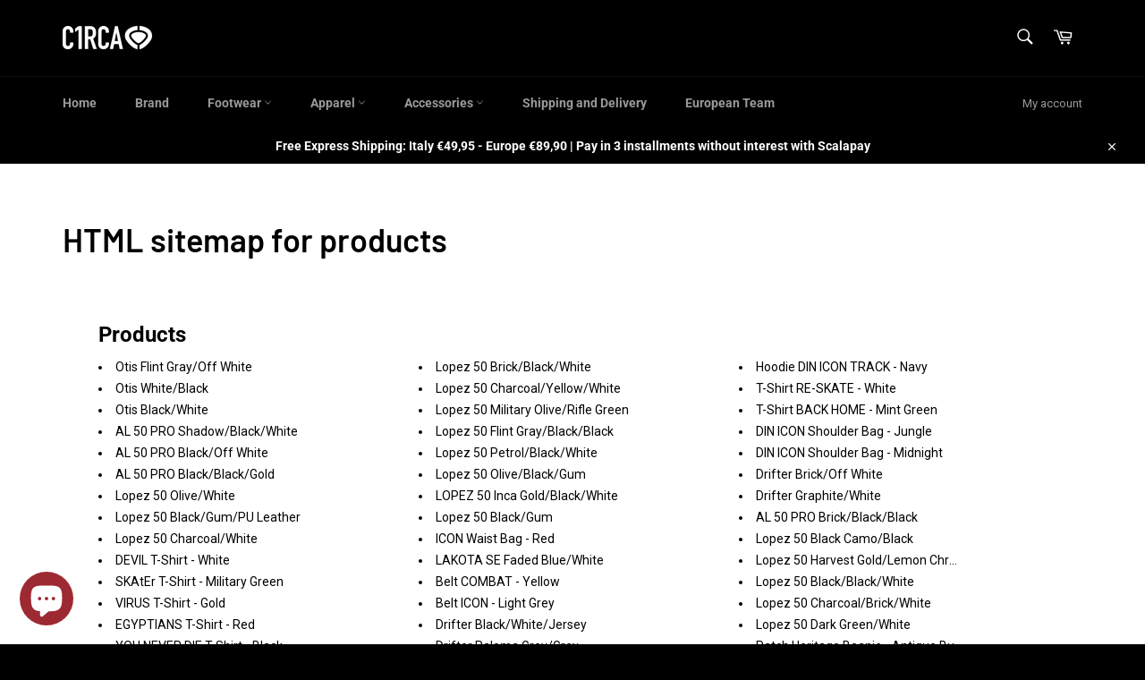

--- FILE ---
content_type: text/html; charset=utf-8
request_url: https://c1rca.eu/en-fr/pages/avada-sitemap-products
body_size: 56700
content:
<!doctype html>
<html class="no-js" lang="en">
<head>


  
	<link rel="stylesheet" href="https://size-charts-relentless.herokuapp.com/css/size-charts-relentless.css" />
	<script>
	var sizeChartsRelentless = window.sizeChartsRelentless || {};
	sizeChartsRelentless.product = null;
	
	sizeChartsRelentless.metafield = {"charts":[{"id":"2","title":"FOOTWEAR","descriptionTop":"","values":[["U.S.","3,5","4","4,5","5","5,5","6","6,5","7","7,5","8","8,5","9","9,5","10","10,5","11","11,5","12",""],["U.K.","2,5","3","3,5","4","4,5","5","5,5","6","6,5","7","7,5","8","8,5","9","9,5","10","10,5","11",""],["EUROPE","35","35,5","36","36,5","37","38","38,5","39","40","40,5","41","42","42,5","43","43,5","44","45","46",""]],"descriptionBottom":"<p>(*) Inner sole total length</p>\n<p>&nbsp;</p>\n<p><span style=\"box-sizing: border-box; font-family: Roboto, sans-serif;\">The size conversion is an approximation of a true size.&nbsp;</span></p>","conditionsOperator":"all-products","conditions":[{"id":"34811281467","type":"collection","operator":"is-equal-to","title":"FOOTWEAR"},{"id":"35192930363","type":"collection","operator":"is-equal-to","title":"FOOTWEAR NEW ARRIVALS"},{"id":"231605665950","type":"collection","operator":"is-equal-to","title":"LOPEZ 50"}],"buttonPlacement":"use-global","parentSizeChart":"[object Object]"},{"id":"1","title":"APPAREL","descriptionTop":"","values":[["T-SHIRT SIZE (cm)","S","M","L","XL","XXL"],["CHEST","52","55","58","61","64"],["BODY LENGHT","72","74","76","78","80"],["SLEEVE LENGHT","21.5","22.5","23","23.5","24.5"]],"descriptionBottom":"<p class=\"table-footer\" style=\"box-sizing: border-box; margin: 0px 0px 20px; color: #666666; font-family: Roboto, sans-serif; font-size: 15px;\"><span style=\"box-sizing: border-box; color: #a60000;\"><span style=\"box-sizing: border-box; font-weight: bold;\">HOW TO MISURE</span></span><br style=\"box-sizing: border-box;\"><br style=\"box-sizing: border-box;\"><span style=\"box-sizing: border-box; color: #000000;\"><span style=\"box-sizing: border-box; font-weight: bold;\">HALF CHEST</span></span><br style=\"box-sizing: border-box;\"><span style=\"box-sizing: border-box; color: #000000;\">Use a measuring tape to circle your chest, placing the measuring tape under the armpits and across the fullest part of the chest. For the most accurate measurement, the tape must be level.</span><br style=\"box-sizing: border-box;\"><br style=\"box-sizing: border-box;\"><span style=\"box-sizing: border-box; color: #000000;\"><span style=\"box-sizing: border-box; font-weight: bold;\">SLEEVE&nbsp;LENGTH</span></span><br style=\"box-sizing: border-box;\"><span style=\"box-sizing: border-box; color: #000000;\">Use a measuring tape, place the end of the tape to the tip of your shoulder and stretch the tape down to the part of the arm for t-shirt and wrist for hoodies the cuff would normally sit.</span></p>\n<p class=\"table-footer\" style=\"box-sizing: border-box; margin: 0px 0px 20px; color: #666666; font-family: Roboto, sans-serif; font-size: 15px;\"><span style=\"box-sizing: border-box;\">&nbsp;</span></p>\n<p class=\"table-footer\" style=\"box-sizing: border-box; margin: 0px 0px 20px; color: #666666; font-family: Roboto, sans-serif; font-size: 15px;\"><span style=\"box-sizing: border-box; color: #9b0000;\"><span style=\"box-sizing: border-box; font-weight: bold;\">HOW TO WASH T-SHIRT</span></span></p>\n<p class=\"table-footer\" style=\"box-sizing: border-box; margin: 0px 0px 20px; color: #666666; font-family: Roboto, sans-serif; font-size: 15px;\"><span style=\"box-sizing: border-box; color: #000000;\">Wash similar colours together, do not iron on print, wash and iron inside out.</span></p>\n<p class=\"table-footer\" style=\"box-sizing: border-box; margin: 0px 0px 20px; color: #666666; font-family: Roboto, sans-serif; font-size: 15px;\"><span style=\"box-sizing: border-box; color: #000000;\"><img style=\"box-sizing: border-box; max-width: 100%; border: 0px; height: auto;\" src=\"https://cdn.shopify.com/s/files/1/0002/0208/0315/files/Senza_titolo-1_2d25a753-b979-4bc9-9494-8e2c2180d8f8_480x480.jpg?v=1612948077\" alt=\"\" width=\"174\" height=\"40\">&nbsp;</span></p>\n<p class=\"table-footer\" style=\"box-sizing: border-box; margin: 0px 0px 20px; color: #666666; font-family: Roboto, sans-serif; font-size: 15px;\"><span style=\"box-sizing: border-box;\"><span style=\"box-sizing: border-box; font-weight: bold;\"><span style=\"box-sizing: border-box; color: #9b0000;\">T-SHIRT DETAILS</span><br style=\"box-sizing: border-box;\"></span></span></p>\n<p class=\"table-footer\" style=\"box-sizing: border-box; margin: 0px 0px 20px; color: #666666; font-family: Roboto, sans-serif; font-size: 15px;\"><span style=\"box-sizing: border-box; color: #000000;\">100% Organic Ring-Spun Combed Cotton - 180 gr. regular fit tee</span></p>\n<p class=\"table-footer\" style=\"box-sizing: border-box; margin: 0px 0px 20px; color: #666666; font-family: Roboto, sans-serif; font-size: 15px;\">&nbsp;</p>\n<p class=\"table-footer\" style=\"box-sizing: border-box; margin: 0px 0px 20px; color: #666666; font-family: Roboto, sans-serif; font-size: 15px;\"><span style=\"box-sizing: border-box; color: #9b0000;\"><span style=\"box-sizing: border-box; font-weight: bold;\">HOW TO WASH&nbsp;HOODIES</span></span></p>\n<p class=\"table-footer\" style=\"box-sizing: border-box; margin: 0px 0px 20px; color: #666666; font-family: Roboto, sans-serif; font-size: 15px;\"><span style=\"box-sizing: border-box; color: #000000;\">40°C machine wash, tumble dry (low temperature)</span></p>\n<p class=\"table-footer\" style=\"box-sizing: border-box; margin: 0px 0px 20px; color: #666666; font-family: Roboto, sans-serif; font-size: 15px;\"><span style=\"box-sizing: border-box; font-weight: bold;\"><img style=\"box-sizing: border-box; max-width: 100%; border: 0px; height: auto;\" src=\"https://cdn.shopify.com/s/files/1/0002/0208/0315/files/come_lavare_le_felpe_480x480.jpg?v=1612949657\" alt=\"\" width=\"178\" height=\"41\"></span></p>","conditionsOperator":"all-products","conditions":[{"type":"product","title":"Athens Tee - Manhole Collection","id":"9815076110681"},{"type":"product","title":"Barcelona Tee - Manhole Collection","id":"9815059169625"},{"type":"product","title":"Berlin Tee - Manhole Collection","id":"9815044653401"},{"type":"product","title":"Budapest Tee - Manhole Collection","id":"9815098229081"},{"type":"product","title":"Los Angeles Tee - Manhole Collection","id":"9815118610777"},{"type":"product","title":"Prague Tee - Manhole Collection","id":"9815087743321"},{"type":"product","title":"Sofia Tee - Manhole Collection","id":"9815104225625"},{"type":"product","title":"Trent Tee - Manhole Collection","id":"9814842966361"}],"buttonPlacement":"use-global","parentSizeChart":"2"}],"buttonPlacement":"bottom-of-form","buttonIcon":"ruler3","buttonText":"Size Charts","buttonSize":"Medium","currentPlan":""};
	
	</script>
	

<!-- Added by AVADA SEO Suite -->






<meta name="twitter:image" content="">



<!-- Added by AVADA SEO Suite: Breadcrumb Structured Data  -->
<script type="application/ld+json">{
  "@context": "https://schema.org",
  "@type": "BreadcrumbList",
  "itemListElement": [{
    "@type": "ListItem",
    "position": 1,
    "name": "Home",
    "item": "https://c1rca.eu"
  }]
}
</script>
<!-- Added by AVADA SEO Suite -->


<!-- /Added by AVADA SEO Suite -->
 <link rel="preload" href="//c1rca.eu/cdn/shop/t/15/assets/theme.scss.css?v=148171041667559005471768470560" as="style" onload="this.onload=null;this.rel='stylesheet'">
 <link rel="preload" href="//c1rca.eu/cdn/shop/t/15/assets/font-awesome.min.css?v=3742609704130214471627839979" as="style" onload="this.onload=null;this.rel='stylesheet'">
 <link rel="preconnect" href="https://cdn.shopify.com" crossorigin>
 <link rel="preconnect" href="https://fonts.shopifycdn.com" crossorigin>
 <link rel="preconnect dns-prefetch" href="https://fonts.shopifycdn.com" />
 <link rel="preconnect dns-prefetch" href="https://cdn.shopify.com" />
 <link rel="preconnect dns-prefetch" href="https://v.shopify.com" />
 <link rel="preconnect dns-prefetch" href="https://cdn.shopifycloud.com" />
   <!-- Global Site Tag (gtag.js) - Google AdWords: GOOGLE_CONVERSION_ID -->
<script async data-src="https://www.googletagmanager.com/gtag/js?id=AW-742095225 "></script>
<script>
 window.dataLayer = window.dataLayer || [];
 function gtag(){dataLayer.push(arguments)};
 gtag('js', new Date());

 gtag('config', 'AW-742095225 ');
</script>
<script type="text/javascript">
	
		gtag('event', 'page_view', {
		ecomm_prodid: [],
		ecomm_pagetype:  'cart',
		ecomm_totalvalue: 0.00
		});
	
</script> 
<meta name="google-site-verification" content="XbRXAnUt3RrCeg45Vj08TCjM2DeRW4D2Jhm_kAV_71E" />


	<link rel="stylesheet" href="https://size-charts-relentless.herokuapp.com/css/size-charts-relentless.css" />
	<script>
	var sizeChartsRelentless = window.sizeChartsRelentless || {};
	sizeChartsRelentless.product = null;
	
	sizeChartsRelentless.metafield = {"charts":[{"id":"2","title":"FOOTWEAR","descriptionTop":"","values":[["U.S.","3,5","4","4,5","5","5,5","6","6,5","7","7,5","8","8,5","9","9,5","10","10,5","11","11,5","12",""],["U.K.","2,5","3","3,5","4","4,5","5","5,5","6","6,5","7","7,5","8","8,5","9","9,5","10","10,5","11",""],["EUROPE","35","35,5","36","36,5","37","38","38,5","39","40","40,5","41","42","42,5","43","43,5","44","45","46",""]],"descriptionBottom":"<p>(*) Inner sole total length</p>\n<p>&nbsp;</p>\n<p><span style=\"box-sizing: border-box; font-family: Roboto, sans-serif;\">The size conversion is an approximation of a true size.&nbsp;</span></p>","conditionsOperator":"all-products","conditions":[{"id":"34811281467","type":"collection","operator":"is-equal-to","title":"FOOTWEAR"},{"id":"35192930363","type":"collection","operator":"is-equal-to","title":"FOOTWEAR NEW ARRIVALS"},{"id":"231605665950","type":"collection","operator":"is-equal-to","title":"LOPEZ 50"}],"buttonPlacement":"use-global","parentSizeChart":"[object Object]"},{"id":"1","title":"APPAREL","descriptionTop":"","values":[["T-SHIRT SIZE (cm)","S","M","L","XL","XXL"],["CHEST","52","55","58","61","64"],["BODY LENGHT","72","74","76","78","80"],["SLEEVE LENGHT","21.5","22.5","23","23.5","24.5"]],"descriptionBottom":"<p class=\"table-footer\" style=\"box-sizing: border-box; margin: 0px 0px 20px; color: #666666; font-family: Roboto, sans-serif; font-size: 15px;\"><span style=\"box-sizing: border-box; color: #a60000;\"><span style=\"box-sizing: border-box; font-weight: bold;\">HOW TO MISURE</span></span><br style=\"box-sizing: border-box;\"><br style=\"box-sizing: border-box;\"><span style=\"box-sizing: border-box; color: #000000;\"><span style=\"box-sizing: border-box; font-weight: bold;\">HALF CHEST</span></span><br style=\"box-sizing: border-box;\"><span style=\"box-sizing: border-box; color: #000000;\">Use a measuring tape to circle your chest, placing the measuring tape under the armpits and across the fullest part of the chest. For the most accurate measurement, the tape must be level.</span><br style=\"box-sizing: border-box;\"><br style=\"box-sizing: border-box;\"><span style=\"box-sizing: border-box; color: #000000;\"><span style=\"box-sizing: border-box; font-weight: bold;\">SLEEVE&nbsp;LENGTH</span></span><br style=\"box-sizing: border-box;\"><span style=\"box-sizing: border-box; color: #000000;\">Use a measuring tape, place the end of the tape to the tip of your shoulder and stretch the tape down to the part of the arm for t-shirt and wrist for hoodies the cuff would normally sit.</span></p>\n<p class=\"table-footer\" style=\"box-sizing: border-box; margin: 0px 0px 20px; color: #666666; font-family: Roboto, sans-serif; font-size: 15px;\"><span style=\"box-sizing: border-box;\">&nbsp;</span></p>\n<p class=\"table-footer\" style=\"box-sizing: border-box; margin: 0px 0px 20px; color: #666666; font-family: Roboto, sans-serif; font-size: 15px;\"><span style=\"box-sizing: border-box; color: #9b0000;\"><span style=\"box-sizing: border-box; font-weight: bold;\">HOW TO WASH T-SHIRT</span></span></p>\n<p class=\"table-footer\" style=\"box-sizing: border-box; margin: 0px 0px 20px; color: #666666; font-family: Roboto, sans-serif; font-size: 15px;\"><span style=\"box-sizing: border-box; color: #000000;\">Wash similar colours together, do not iron on print, wash and iron inside out.</span></p>\n<p class=\"table-footer\" style=\"box-sizing: border-box; margin: 0px 0px 20px; color: #666666; font-family: Roboto, sans-serif; font-size: 15px;\"><span style=\"box-sizing: border-box; color: #000000;\"><img style=\"box-sizing: border-box; max-width: 100%; border: 0px; height: auto;\" src=\"https://cdn.shopify.com/s/files/1/0002/0208/0315/files/Senza_titolo-1_2d25a753-b979-4bc9-9494-8e2c2180d8f8_480x480.jpg?v=1612948077\" alt=\"\" width=\"174\" height=\"40\">&nbsp;</span></p>\n<p class=\"table-footer\" style=\"box-sizing: border-box; margin: 0px 0px 20px; color: #666666; font-family: Roboto, sans-serif; font-size: 15px;\"><span style=\"box-sizing: border-box;\"><span style=\"box-sizing: border-box; font-weight: bold;\"><span style=\"box-sizing: border-box; color: #9b0000;\">T-SHIRT DETAILS</span><br style=\"box-sizing: border-box;\"></span></span></p>\n<p class=\"table-footer\" style=\"box-sizing: border-box; margin: 0px 0px 20px; color: #666666; font-family: Roboto, sans-serif; font-size: 15px;\"><span style=\"box-sizing: border-box; color: #000000;\">100% Organic Ring-Spun Combed Cotton - 180 gr. regular fit tee</span></p>\n<p class=\"table-footer\" style=\"box-sizing: border-box; margin: 0px 0px 20px; color: #666666; font-family: Roboto, sans-serif; font-size: 15px;\">&nbsp;</p>\n<p class=\"table-footer\" style=\"box-sizing: border-box; margin: 0px 0px 20px; color: #666666; font-family: Roboto, sans-serif; font-size: 15px;\"><span style=\"box-sizing: border-box; color: #9b0000;\"><span style=\"box-sizing: border-box; font-weight: bold;\">HOW TO WASH&nbsp;HOODIES</span></span></p>\n<p class=\"table-footer\" style=\"box-sizing: border-box; margin: 0px 0px 20px; color: #666666; font-family: Roboto, sans-serif; font-size: 15px;\"><span style=\"box-sizing: border-box; color: #000000;\">40°C machine wash, tumble dry (low temperature)</span></p>\n<p class=\"table-footer\" style=\"box-sizing: border-box; margin: 0px 0px 20px; color: #666666; font-family: Roboto, sans-serif; font-size: 15px;\"><span style=\"box-sizing: border-box; font-weight: bold;\"><img style=\"box-sizing: border-box; max-width: 100%; border: 0px; height: auto;\" src=\"https://cdn.shopify.com/s/files/1/0002/0208/0315/files/come_lavare_le_felpe_480x480.jpg?v=1612949657\" alt=\"\" width=\"178\" height=\"41\"></span></p>","conditionsOperator":"all-products","conditions":[{"type":"product","title":"Athens Tee - Manhole Collection","id":"9815076110681"},{"type":"product","title":"Barcelona Tee - Manhole Collection","id":"9815059169625"},{"type":"product","title":"Berlin Tee - Manhole Collection","id":"9815044653401"},{"type":"product","title":"Budapest Tee - Manhole Collection","id":"9815098229081"},{"type":"product","title":"Los Angeles Tee - Manhole Collection","id":"9815118610777"},{"type":"product","title":"Prague Tee - Manhole Collection","id":"9815087743321"},{"type":"product","title":"Sofia Tee - Manhole Collection","id":"9815104225625"},{"type":"product","title":"Trent Tee - Manhole Collection","id":"9814842966361"}],"buttonPlacement":"use-global","parentSizeChart":"2"}],"buttonPlacement":"bottom-of-form","buttonIcon":"ruler3","buttonText":"Size Charts","buttonSize":"Medium","currentPlan":""};
	
	</script>
	

<!-- Start of Booster Apps Seo-0.1--><title>HTML sitemap for products&ndash; C1RCA FOOTWEAR | Official Website</title><meta name="description" content="Products Otis Flint Gray/Off White Otis White/Black Otis Black/White AL 50 PRO Shadow/Black/White AL 50 PRO Black/Off White AL 50 PRO Black/Black/Gold Lopez 50 Olive/White Lopez 50 Black/Gum/PU Leather Lopez 50 Charcoal/White DEVIL T-Shirt - White SKAtEr T-Shirt - Military Green VIRUS T-Shirt - Gold EGYPTIANS T-Shirt -" />
<!-- end of Booster Apps SEO -->

  <meta charset="utf-8">
  <meta http-equiv="X-UA-Compatible" content="IE=edge,chrome=1">
  <meta name="viewport" content="width=device-width,initial-scale=1">
  <meta name="theme-color" content="#000000">
  
    <link rel="shortcut icon" href="//c1rca.eu/cdn/shop/files/Senza_titolo-2_1f406a4d-b77a-43db-919d-e70ad1b829de_32x32.png?v=1614848573" type="image/png">
  

  <link rel="canonical" href="https://c1rca.eu/en-fr/pages/avada-sitemap-products">
  

  

  <!-- /snippets/social-meta-tags.liquid -->




<meta property="og:site_name" content="C1RCA FOOTWEAR | Official Website">
<meta property="og:url" content="https://c1rca.eu/en-fr/pages/avada-sitemap-products">
<meta property="og:title" content="HTML sitemap for products">
<meta property="og:type" content="website">
<meta property="og:description" content="Products Otis Flint Gray/Off White Otis White/Black Otis Black/White AL 50 PRO Shadow/Black/White AL 50 PRO Black/Off White AL 50 PRO Black/Black/Gold Lopez 50 Olive/White Lopez 50 Black/Gum/PU Leather Lopez 50 Charcoal/White DEVIL T-Shirt - White SKAtEr T-Shirt - Military Green VIRUS T-Shirt - Gold EGYPTIANS T-Shirt -">





<meta name="twitter:card" content="summary_large_image">
<meta name="twitter:title" content="HTML sitemap for products">
<meta name="twitter:description" content="Products Otis Flint Gray/Off White Otis White/Black Otis Black/White AL 50 PRO Shadow/Black/White AL 50 PRO Black/Off White AL 50 PRO Black/Black/Gold Lopez 50 Olive/White Lopez 50 Black/Gum/PU Leather Lopez 50 Charcoal/White DEVIL T-Shirt - White SKAtEr T-Shirt - Military Green VIRUS T-Shirt - Gold EGYPTIANS T-Shirt -">


  <script>
    document.documentElement.className = document.documentElement.className.replace('no-js', 'js');
  </script>
   <link href="//c1rca.eu/cdn/shop/t/15/assets/font-awesome.min.css?v=3742609704130214471627839979" rel="stylesheet" type="text/css" media="all" />
  <link href="//c1rca.eu/cdn/shop/t/15/assets/theme.scss.css?v=148171041667559005471768470560" rel="stylesheet" type="text/css" media="all" />

  <script>
    window.theme = window.theme || {};

    theme.strings = {
      stockAvailable: "Only 1 left in stock!",
      addToCart: "Add to Cart",
      soldOut: "Sold Out",
      unavailable: "Unavailable",
      noStockAvailable: "The item could not be added to your cart because there are not enough in stock.",
      willNotShipUntil: "Will not ship until [date]",
      willBeInStockAfter: "Will be in stock after [date]",
      totalCartDiscount: "You're saving [savings]",
      addressError: "Error looking up that address",
      addressNoResults: "No results for that address",
      addressQueryLimit: "You have exceeded the Google API usage limit. Consider upgrading to a \u003ca href=\"https:\/\/developers.google.com\/maps\/premium\/usage-limits\"\u003ePremium Plan\u003c\/a\u003e.",
      authError: "There was a problem authenticating your Google Maps API Key.",
      slideNumber: "Slide [slide_number], current"
    };
  </script>

  <script src="//c1rca.eu/cdn/shop/t/15/assets/lazysizes.min.js?v=177845631433987775061627839984" async="async"></script>

  

  <script src="//c1rca.eu/cdn/shop/t/15/assets/vendor.js?v=59352919779726365461627839997" defer="defer"></script>

  

  <script src="//c1rca.eu/cdn/shop/t/15/assets/theme.js?v=94397375777127119851627839993" defer="defer"></script>

  <!-- "snippets/buddha-megamenu-before.liquid" was not rendered, the associated app was uninstalled -->
  <!-- "snippets/buddha-megamenu.liquid" was not rendered, the associated app was uninstalled -->
  <!-- starapps_scripts_start -->
<!-- This code is automatically managed by StarApps Studio -->
<!-- Please contact support@starapps.studio for any help -->

<!-- starapps_scripts_end -->
    

 









 
<script>window.performance && window.performance.mark && window.performance.mark('shopify.content_for_header.start');</script><meta name="google-site-verification" content="YktbUjGGySwVifGne7s0GXaiGi6s4FO2J5VqZE877AA">
<meta name="google-site-verification" content="kfpyRl1Y4bakZRNLmZV75HtZk_FNdQh4RkSzOj3MnhQ">
<meta name="google-site-verification" content="yyL_e7um6xbHNWdUDX4muoQW4QqtQy8eEYXAC4kVzIM">
<meta id="shopify-digital-wallet" name="shopify-digital-wallet" content="/202080315/digital_wallets/dialog">
<meta name="shopify-checkout-api-token" content="58cb80310677021a453004565e0124a3">
<meta id="in-context-paypal-metadata" data-shop-id="202080315" data-venmo-supported="false" data-environment="production" data-locale="en_US" data-paypal-v4="true" data-currency="EUR">
<link rel="alternate" hreflang="x-default" href="https://c1rca.eu/pages/avada-sitemap-products">
<link rel="alternate" hreflang="en" href="https://c1rca.eu/pages/avada-sitemap-products">
<link rel="alternate" hreflang="es" href="https://c1rca.eu/es/pages/avada-sitemap-products">
<link rel="alternate" hreflang="it" href="https://c1rca.eu/it/pages/avada-sitemap-products">
<link rel="alternate" hreflang="en-ES" href="https://c1rca.eu/en-es/pages/avada-sitemap-products">
<link rel="alternate" hreflang="en-DE" href="https://c1rca.eu/en-de/pages/avada-sitemap-products">
<link rel="alternate" hreflang="en-FR" href="https://c1rca.eu/en-fr/pages/avada-sitemap-products">
<link rel="alternate" hreflang="en-NL" href="https://c1rca.eu/en-nl/pages/avada-sitemap-products">
<script async="async" data-src="/checkouts/internal/preloads.js?locale=en-FR"></script>
<link rel="preconnect" href="https://shop.app" crossorigin="anonymous">
<script async="async" data-src="https://shop.app/checkouts/internal/preloads.js?locale=en-FR&shop_id=202080315" crossorigin="anonymous"></script>
<script id="apple-pay-shop-capabilities" type="application/json">{"shopId":202080315,"countryCode":"IT","currencyCode":"EUR","merchantCapabilities":["supports3DS"],"merchantId":"gid:\/\/shopify\/Shop\/202080315","merchantName":"C1RCA FOOTWEAR | Official Website","requiredBillingContactFields":["postalAddress","email","phone"],"requiredShippingContactFields":["postalAddress","email","phone"],"shippingType":"shipping","supportedNetworks":["visa","maestro","masterCard","amex"],"total":{"type":"pending","label":"C1RCA FOOTWEAR | Official Website","amount":"1.00"},"shopifyPaymentsEnabled":true,"supportsSubscriptions":true}</script>
<script id="shopify-features" type="application/json">{"accessToken":"58cb80310677021a453004565e0124a3","betas":["rich-media-storefront-analytics"],"domain":"c1rca.eu","predictiveSearch":true,"shopId":202080315,"locale":"en"}</script>
<script>var Shopify = Shopify || {};
Shopify.shop = "c1rcaitalia.myshopify.com";
Shopify.locale = "en";
Shopify.currency = {"active":"EUR","rate":"1.0"};
Shopify.country = "FR";
Shopify.theme = {"name":"Venture - OPT ","id":125548593310,"schema_name":"Venture","schema_version":"11.0.6","theme_store_id":775,"role":"main"};
Shopify.theme.handle = "null";
Shopify.theme.style = {"id":null,"handle":null};
Shopify.cdnHost = "c1rca.eu/cdn";
Shopify.routes = Shopify.routes || {};
Shopify.routes.root = "/en-fr/";</script>
<script type="module">!function(o){(o.Shopify=o.Shopify||{}).modules=!0}(window);</script>
<script>!function(o){function n(){var o=[];function n(){o.push(Array.prototype.slice.apply(arguments))}return n.q=o,n}var t=o.Shopify=o.Shopify||{};t.loadFeatures=n(),t.autoloadFeatures=n()}(window);</script>
<script>
  window.ShopifyPay = window.ShopifyPay || {};
  window.ShopifyPay.apiHost = "shop.app\/pay";
  window.ShopifyPay.redirectState = null;
</script>
<script id="shop-js-analytics" type="application/json">{"pageType":"page"}</script>
<script defer="defer" async type="module" data-src="//c1rca.eu/cdn/shopifycloud/shop-js/modules/v2/client.init-shop-cart-sync_WVOgQShq.en.esm.js"></script>
<script defer="defer" async type="module" data-src="//c1rca.eu/cdn/shopifycloud/shop-js/modules/v2/chunk.common_C_13GLB1.esm.js"></script>
<script defer="defer" async type="module" data-src="//c1rca.eu/cdn/shopifycloud/shop-js/modules/v2/chunk.modal_CLfMGd0m.esm.js"></script>
<script type="module">
  await import("//c1rca.eu/cdn/shopifycloud/shop-js/modules/v2/client.init-shop-cart-sync_WVOgQShq.en.esm.js");
await import("//c1rca.eu/cdn/shopifycloud/shop-js/modules/v2/chunk.common_C_13GLB1.esm.js");
await import("//c1rca.eu/cdn/shopifycloud/shop-js/modules/v2/chunk.modal_CLfMGd0m.esm.js");

  window.Shopify.SignInWithShop?.initShopCartSync?.({"fedCMEnabled":true,"windoidEnabled":true});

</script>
<script>
  window.Shopify = window.Shopify || {};
  if (!window.Shopify.featureAssets) window.Shopify.featureAssets = {};
  window.Shopify.featureAssets['shop-js'] = {"shop-cart-sync":["modules/v2/client.shop-cart-sync_DuR37GeY.en.esm.js","modules/v2/chunk.common_C_13GLB1.esm.js","modules/v2/chunk.modal_CLfMGd0m.esm.js"],"init-fed-cm":["modules/v2/client.init-fed-cm_BucUoe6W.en.esm.js","modules/v2/chunk.common_C_13GLB1.esm.js","modules/v2/chunk.modal_CLfMGd0m.esm.js"],"shop-toast-manager":["modules/v2/client.shop-toast-manager_B0JfrpKj.en.esm.js","modules/v2/chunk.common_C_13GLB1.esm.js","modules/v2/chunk.modal_CLfMGd0m.esm.js"],"init-shop-cart-sync":["modules/v2/client.init-shop-cart-sync_WVOgQShq.en.esm.js","modules/v2/chunk.common_C_13GLB1.esm.js","modules/v2/chunk.modal_CLfMGd0m.esm.js"],"shop-button":["modules/v2/client.shop-button_B_U3bv27.en.esm.js","modules/v2/chunk.common_C_13GLB1.esm.js","modules/v2/chunk.modal_CLfMGd0m.esm.js"],"init-windoid":["modules/v2/client.init-windoid_DuP9q_di.en.esm.js","modules/v2/chunk.common_C_13GLB1.esm.js","modules/v2/chunk.modal_CLfMGd0m.esm.js"],"shop-cash-offers":["modules/v2/client.shop-cash-offers_BmULhtno.en.esm.js","modules/v2/chunk.common_C_13GLB1.esm.js","modules/v2/chunk.modal_CLfMGd0m.esm.js"],"pay-button":["modules/v2/client.pay-button_CrPSEbOK.en.esm.js","modules/v2/chunk.common_C_13GLB1.esm.js","modules/v2/chunk.modal_CLfMGd0m.esm.js"],"init-customer-accounts":["modules/v2/client.init-customer-accounts_jNk9cPYQ.en.esm.js","modules/v2/client.shop-login-button_DJ5ldayH.en.esm.js","modules/v2/chunk.common_C_13GLB1.esm.js","modules/v2/chunk.modal_CLfMGd0m.esm.js"],"avatar":["modules/v2/client.avatar_BTnouDA3.en.esm.js"],"checkout-modal":["modules/v2/client.checkout-modal_pBPyh9w8.en.esm.js","modules/v2/chunk.common_C_13GLB1.esm.js","modules/v2/chunk.modal_CLfMGd0m.esm.js"],"init-shop-for-new-customer-accounts":["modules/v2/client.init-shop-for-new-customer-accounts_BUoCy7a5.en.esm.js","modules/v2/client.shop-login-button_DJ5ldayH.en.esm.js","modules/v2/chunk.common_C_13GLB1.esm.js","modules/v2/chunk.modal_CLfMGd0m.esm.js"],"init-customer-accounts-sign-up":["modules/v2/client.init-customer-accounts-sign-up_CnczCz9H.en.esm.js","modules/v2/client.shop-login-button_DJ5ldayH.en.esm.js","modules/v2/chunk.common_C_13GLB1.esm.js","modules/v2/chunk.modal_CLfMGd0m.esm.js"],"init-shop-email-lookup-coordinator":["modules/v2/client.init-shop-email-lookup-coordinator_CzjY5t9o.en.esm.js","modules/v2/chunk.common_C_13GLB1.esm.js","modules/v2/chunk.modal_CLfMGd0m.esm.js"],"shop-follow-button":["modules/v2/client.shop-follow-button_CsYC63q7.en.esm.js","modules/v2/chunk.common_C_13GLB1.esm.js","modules/v2/chunk.modal_CLfMGd0m.esm.js"],"shop-login-button":["modules/v2/client.shop-login-button_DJ5ldayH.en.esm.js","modules/v2/chunk.common_C_13GLB1.esm.js","modules/v2/chunk.modal_CLfMGd0m.esm.js"],"shop-login":["modules/v2/client.shop-login_B9ccPdmx.en.esm.js","modules/v2/chunk.common_C_13GLB1.esm.js","modules/v2/chunk.modal_CLfMGd0m.esm.js"],"lead-capture":["modules/v2/client.lead-capture_D0K_KgYb.en.esm.js","modules/v2/chunk.common_C_13GLB1.esm.js","modules/v2/chunk.modal_CLfMGd0m.esm.js"],"payment-terms":["modules/v2/client.payment-terms_BWmiNN46.en.esm.js","modules/v2/chunk.common_C_13GLB1.esm.js","modules/v2/chunk.modal_CLfMGd0m.esm.js"]};
</script>
<script>(function() {
  var isLoaded = false;
  function asyncLoad() {
    if (isLoaded) return;
    isLoaded = true;
    var urls = ["\/\/cdn.shopify.com\/proxy\/d11215e00afcc0a2c74e34515fb5d53b9a29abff31195dd3698da61ae8ce242e\/size-charts-relentless.herokuapp.com\/js\/size-charts-relentless.js?shop=c1rcaitalia.myshopify.com\u0026sp-cache-control=cHVibGljLCBtYXgtYWdlPTkwMA","https:\/\/cdn.shopify.com\/s\/files\/1\/0002\/0208\/0315\/t\/15\/assets\/globo.filter.init.js?shop=c1rcaitalia.myshopify.com","\/\/cdn.secomapp.com\/promotionpopup\/cdn\/allshops\/c1rcaitalia\/1643734269.js?shop=c1rcaitalia.myshopify.com","https:\/\/cdn.shopify.com\/s\/files\/1\/0002\/0208\/0315\/t\/15\/assets\/booster_eu_cookie_202080315.js?v=1643801457\u0026shop=c1rcaitalia.myshopify.com","https:\/\/cdn.hextom.com\/js\/eventpromotionbar.js?shop=c1rcaitalia.myshopify.com","https:\/\/cdn.hextom.com\/js\/quickannouncementbar.js?shop=c1rcaitalia.myshopify.com","https:\/\/reconvert-cdn.com\/assets\/js\/reconvert_script_tags.mini.js?scid=NVZGRTdUbTBicS9nVTdYRVhyb21WZz09\u0026shop=c1rcaitalia.myshopify.com","https:\/\/omnisnippet1.com\/platforms\/shopify.js?source=scriptTag\u0026v=2025-05-15T12\u0026shop=c1rcaitalia.myshopify.com","https:\/\/d33a6lvgbd0fej.cloudfront.net\/script_tag\/secomapp.scripttag.js?shop=c1rcaitalia.myshopify.com","https:\/\/sp-micro-next.b-cdn.net\/sp-micro.umd.js?shop=c1rcaitalia.myshopify.com"];
    for (var i = 0; i < urls.length; i++) {
      var s = document.createElement('script');
      s.type = 'text/javascript';
      s.async = true;
      s.src = urls[i];
      var x = document.getElementsByTagName('script')[0];
      x.parentNode.insertBefore(s, x);
    }
  };
  document.addEventListener('StartAsyncLoading',function(event){asyncLoad();});if(window.attachEvent) {
    window.attachEvent('onload', function(){});
  } else {
    window.addEventListener('load', function(){}, false);
  }
})();</script>
<script id="__st">var __st={"a":202080315,"offset":3600,"reqid":"fb716f9a-2aa3-4931-8438-5d84813a382a-1769559318","pageurl":"c1rca.eu\/en-fr\/pages\/avada-sitemap-products","s":"pages-79776514206","u":"d67452dbd62d","p":"page","rtyp":"page","rid":79776514206};</script>
<script>window.ShopifyPaypalV4VisibilityTracking = true;</script>
<script id="captcha-bootstrap">!function(){'use strict';const t='contact',e='account',n='new_comment',o=[[t,t],['blogs',n],['comments',n],[t,'customer']],c=[[e,'customer_login'],[e,'guest_login'],[e,'recover_customer_password'],[e,'create_customer']],r=t=>t.map((([t,e])=>`form[action*='/${t}']:not([data-nocaptcha='true']) input[name='form_type'][value='${e}']`)).join(','),a=t=>()=>t?[...document.querySelectorAll(t)].map((t=>t.form)):[];function s(){const t=[...o],e=r(t);return a(e)}const i='password',u='form_key',d=['recaptcha-v3-token','g-recaptcha-response','h-captcha-response',i],f=()=>{try{return window.sessionStorage}catch{return}},m='__shopify_v',_=t=>t.elements[u];function p(t,e,n=!1){try{const o=window.sessionStorage,c=JSON.parse(o.getItem(e)),{data:r}=function(t){const{data:e,action:n}=t;return t[m]||n?{data:e,action:n}:{data:t,action:n}}(c);for(const[e,n]of Object.entries(r))t.elements[e]&&(t.elements[e].value=n);n&&o.removeItem(e)}catch(o){console.error('form repopulation failed',{error:o})}}const l='form_type',E='cptcha';function T(t){t.dataset[E]=!0}const w=window,h=w.document,L='Shopify',v='ce_forms',y='captcha';let A=!1;((t,e)=>{const n=(g='f06e6c50-85a8-45c8-87d0-21a2b65856fe',I='https://cdn.shopify.com/shopifycloud/storefront-forms-hcaptcha/ce_storefront_forms_captcha_hcaptcha.v1.5.2.iife.js',D={infoText:'Protected by hCaptcha',privacyText:'Privacy',termsText:'Terms'},(t,e,n)=>{const o=w[L][v],c=o.bindForm;if(c)return c(t,g,e,D).then(n);var r;o.q.push([[t,g,e,D],n]),r=I,A||(h.body.append(Object.assign(h.createElement('script'),{id:'captcha-provider',async:!0,src:r})),A=!0)});var g,I,D;w[L]=w[L]||{},w[L][v]=w[L][v]||{},w[L][v].q=[],w[L][y]=w[L][y]||{},w[L][y].protect=function(t,e){n(t,void 0,e),T(t)},Object.freeze(w[L][y]),function(t,e,n,w,h,L){const[v,y,A,g]=function(t,e,n){const i=e?o:[],u=t?c:[],d=[...i,...u],f=r(d),m=r(i),_=r(d.filter((([t,e])=>n.includes(e))));return[a(f),a(m),a(_),s()]}(w,h,L),I=t=>{const e=t.target;return e instanceof HTMLFormElement?e:e&&e.form},D=t=>v().includes(t);t.addEventListener('submit',(t=>{const e=I(t);if(!e)return;const n=D(e)&&!e.dataset.hcaptchaBound&&!e.dataset.recaptchaBound,o=_(e),c=g().includes(e)&&(!o||!o.value);(n||c)&&t.preventDefault(),c&&!n&&(function(t){try{if(!f())return;!function(t){const e=f();if(!e)return;const n=_(t);if(!n)return;const o=n.value;o&&e.removeItem(o)}(t);const e=Array.from(Array(32),(()=>Math.random().toString(36)[2])).join('');!function(t,e){_(t)||t.append(Object.assign(document.createElement('input'),{type:'hidden',name:u})),t.elements[u].value=e}(t,e),function(t,e){const n=f();if(!n)return;const o=[...t.querySelectorAll(`input[type='${i}']`)].map((({name:t})=>t)),c=[...d,...o],r={};for(const[a,s]of new FormData(t).entries())c.includes(a)||(r[a]=s);n.setItem(e,JSON.stringify({[m]:1,action:t.action,data:r}))}(t,e)}catch(e){console.error('failed to persist form',e)}}(e),e.submit())}));const S=(t,e)=>{t&&!t.dataset[E]&&(n(t,e.some((e=>e===t))),T(t))};for(const o of['focusin','change'])t.addEventListener(o,(t=>{const e=I(t);D(e)&&S(e,y())}));const B=e.get('form_key'),M=e.get(l),P=B&&M;t.addEventListener('DOMContentLoaded',(()=>{const t=y();if(P)for(const e of t)e.elements[l].value===M&&p(e,B);[...new Set([...A(),...v().filter((t=>'true'===t.dataset.shopifyCaptcha))])].forEach((e=>S(e,t)))}))}(h,new URLSearchParams(w.location.search),n,t,e,['guest_login'])})(!0,!0)}();</script>
<script integrity="sha256-4kQ18oKyAcykRKYeNunJcIwy7WH5gtpwJnB7kiuLZ1E=" data-source-attribution="shopify.loadfeatures" defer="defer" data-src="//c1rca.eu/cdn/shopifycloud/storefront/assets/storefront/load_feature-a0a9edcb.js" crossorigin="anonymous"></script>
<script crossorigin="anonymous" defer="defer" data-src="//c1rca.eu/cdn/shopifycloud/storefront/assets/shopify_pay/storefront-65b4c6d7.js?v=20250812"></script>
<script data-source-attribution="shopify.dynamic_checkout.dynamic.init">var Shopify=Shopify||{};Shopify.PaymentButton=Shopify.PaymentButton||{isStorefrontPortableWallets:!0,init:function(){window.Shopify.PaymentButton.init=function(){};var t=document.createElement("script");t.data-src="https://c1rca.eu/cdn/shopifycloud/portable-wallets/latest/portable-wallets.en.js",t.type="module",document.head.appendChild(t)}};
</script>
<script data-source-attribution="shopify.dynamic_checkout.buyer_consent">
  function portableWalletsHideBuyerConsent(e){var t=document.getElementById("shopify-buyer-consent"),n=document.getElementById("shopify-subscription-policy-button");t&&n&&(t.classList.add("hidden"),t.setAttribute("aria-hidden","true"),n.removeEventListener("click",e))}function portableWalletsShowBuyerConsent(e){var t=document.getElementById("shopify-buyer-consent"),n=document.getElementById("shopify-subscription-policy-button");t&&n&&(t.classList.remove("hidden"),t.removeAttribute("aria-hidden"),n.addEventListener("click",e))}window.Shopify?.PaymentButton&&(window.Shopify.PaymentButton.hideBuyerConsent=portableWalletsHideBuyerConsent,window.Shopify.PaymentButton.showBuyerConsent=portableWalletsShowBuyerConsent);
</script>
<script data-source-attribution="shopify.dynamic_checkout.cart.bootstrap">document.addEventListener("DOMContentLoaded",(function(){function t(){return document.querySelector("shopify-accelerated-checkout-cart, shopify-accelerated-checkout")}if(t())Shopify.PaymentButton.init();else{new MutationObserver((function(e,n){t()&&(Shopify.PaymentButton.init(),n.disconnect())})).observe(document.body,{childList:!0,subtree:!0})}}));
</script>
<link id="shopify-accelerated-checkout-styles" rel="stylesheet" media="screen" href="https://c1rca.eu/cdn/shopifycloud/portable-wallets/latest/accelerated-checkout-backwards-compat.css" crossorigin="anonymous">
<style id="shopify-accelerated-checkout-cart">
        #shopify-buyer-consent {
  margin-top: 1em;
  display: inline-block;
  width: 100%;
}

#shopify-buyer-consent.hidden {
  display: none;
}

#shopify-subscription-policy-button {
  background: none;
  border: none;
  padding: 0;
  text-decoration: underline;
  font-size: inherit;
  cursor: pointer;
}

#shopify-subscription-policy-button::before {
  box-shadow: none;
}

      </style>

<script>window.performance && window.performance.mark && window.performance.mark('shopify.content_for_header.end');</script>
	
<link rel="stylesheet" data-href="//c1rca.eu/cdn/shop/t/15/assets/sca-pp.css?v=26248894406678077071627839992">
 <script>
  
	SCAPPLive = {};
  
  SCAPPShop = {};
    
  </script>
<script data-src="//c1rca.eu/cdn/shop/t/15/assets/sca-pp-initial.js?v=122485572503236711721643734271"></script>
   

<script type="text/javascript" data-src="https://s-pc.webyze.com/ProductColors/productcolors-e90607bebbf17787650c1182936251ad7fa8335b.js?shop=c1rcaitalia.myshopify.com" async></script>
  
<!-- Start of Judge.me Core -->
<link rel="dns-prefetch" href="https://cdn.judge.me/">
<script data-cfasync='false' class='jdgm-settings-script'>window.jdgmSettings={"pagination":5,"disable_web_reviews":false,"badge_no_review_text":"No reviews","badge_n_reviews_text":"{{ n }} review/reviews","hide_badge_preview_if_no_reviews":true,"badge_hide_text":false,"enforce_center_preview_badge":false,"widget_title":"Customer Reviews","widget_open_form_text":"Write a review","widget_close_form_text":"Cancel review","widget_refresh_page_text":"Refresh page","widget_summary_text":"Based on {{ number_of_reviews }} review/reviews","widget_no_review_text":"Be the first to write a review","widget_name_field_text":"Display name","widget_verified_name_field_text":"Verified Name (public)","widget_name_placeholder_text":"Display name","widget_required_field_error_text":"This field is required.","widget_email_field_text":"Email address","widget_verified_email_field_text":"Verified Email (private, can not be edited)","widget_email_placeholder_text":"Your email address","widget_email_field_error_text":"Please enter a valid email address.","widget_rating_field_text":"Rating","widget_review_title_field_text":"Review Title","widget_review_title_placeholder_text":"Give your review a title","widget_review_body_field_text":"Review content","widget_review_body_placeholder_text":"Start writing here...","widget_pictures_field_text":"Picture/Video (optional)","widget_submit_review_text":"Submit Review","widget_submit_verified_review_text":"Submit Verified Review","widget_submit_success_msg_with_auto_publish":"Thank you! Please refresh the page in a few moments to see your review. You can remove or edit your review by logging into \u003ca href='https://judge.me/login' target='_blank' rel='nofollow noopener'\u003eJudge.me\u003c/a\u003e","widget_submit_success_msg_no_auto_publish":"Thank you! Your review will be published as soon as it is approved by the shop admin. You can remove or edit your review by logging into \u003ca href='https://judge.me/login' target='_blank' rel='nofollow noopener'\u003eJudge.me\u003c/a\u003e","widget_show_default_reviews_out_of_total_text":"Showing {{ n_reviews_shown }} out of {{ n_reviews }} reviews.","widget_show_all_link_text":"Show all","widget_show_less_link_text":"Show less","widget_author_said_text":"{{ reviewer_name }} said:","widget_days_text":"{{ n }} days ago","widget_weeks_text":"{{ n }} week/weeks ago","widget_months_text":"{{ n }} month/months ago","widget_years_text":"{{ n }} year/years ago","widget_yesterday_text":"Yesterday","widget_today_text":"Today","widget_replied_text":"\u003e\u003e {{ shop_name }} replied:","widget_read_more_text":"Read more","widget_reviewer_name_as_initial":"","widget_rating_filter_color":"#fbcd0a","widget_rating_filter_see_all_text":"See all reviews","widget_sorting_most_recent_text":"Most Recent","widget_sorting_highest_rating_text":"Highest Rating","widget_sorting_lowest_rating_text":"Lowest Rating","widget_sorting_with_pictures_text":"Only Pictures","widget_sorting_most_helpful_text":"Most Helpful","widget_open_question_form_text":"Ask a question","widget_reviews_subtab_text":"Reviews","widget_questions_subtab_text":"Questions","widget_question_label_text":"Question","widget_answer_label_text":"Answer","widget_question_placeholder_text":"Write your question here","widget_submit_question_text":"Submit Question","widget_question_submit_success_text":"Thank you for your question! We will notify you once it gets answered.","verified_badge_text":"Verified","verified_badge_bg_color":"","verified_badge_text_color":"","verified_badge_placement":"left-of-reviewer-name","widget_review_max_height":"","widget_hide_border":false,"widget_social_share":false,"widget_thumb":false,"widget_review_location_show":false,"widget_location_format":"","all_reviews_include_out_of_store_products":true,"all_reviews_out_of_store_text":"(out of store)","all_reviews_pagination":100,"all_reviews_product_name_prefix_text":"about","enable_review_pictures":false,"enable_question_anwser":false,"widget_theme":"default","review_date_format":"dd/mm/yyyy","default_sort_method":"most-recent","widget_product_reviews_subtab_text":"Product Reviews","widget_shop_reviews_subtab_text":"Shop Reviews","widget_other_products_reviews_text":"Reviews for other products","widget_store_reviews_subtab_text":"Store reviews","widget_no_store_reviews_text":"This store hasn't received any reviews yet","widget_web_restriction_product_reviews_text":"This product hasn't received any reviews yet","widget_no_items_text":"No items found","widget_show_more_text":"Show more","widget_write_a_store_review_text":"Write a Store Review","widget_other_languages_heading":"Reviews in Other Languages","widget_translate_review_text":"Translate review to {{ language }}","widget_translating_review_text":"Translating...","widget_show_original_translation_text":"Show original ({{ language }})","widget_translate_review_failed_text":"Review couldn't be translated.","widget_translate_review_retry_text":"Retry","widget_translate_review_try_again_later_text":"Try again later","show_product_url_for_grouped_product":false,"widget_sorting_pictures_first_text":"Pictures First","show_pictures_on_all_rev_page_mobile":false,"show_pictures_on_all_rev_page_desktop":false,"floating_tab_hide_mobile_install_preference":false,"floating_tab_button_name":"★ Reviews","floating_tab_title":"Let customers speak for us","floating_tab_button_color":"","floating_tab_button_background_color":"","floating_tab_url":"","floating_tab_url_enabled":false,"floating_tab_tab_style":"text","all_reviews_text_badge_text":"CUSTOMERS RATE US {{ shop.metafields.judgeme.all_reviews_rating | round: 1 }}/5 BASED ON {{ shop.metafields.judgeme.all_reviews_count }} REVIEWS.","all_reviews_text_badge_text_branded_style":"{{ shop.metafields.judgeme.all_reviews_rating | round: 1 }} out of 5 stars based on {{ shop.metafields.judgeme.all_reviews_count }} reviews","is_all_reviews_text_badge_a_link":false,"show_stars_for_all_reviews_text_badge":true,"all_reviews_text_badge_url":"","all_reviews_text_style":"text","all_reviews_text_color_style":"judgeme_brand_color","all_reviews_text_color":"#108474","all_reviews_text_show_jm_brand":true,"featured_carousel_show_header":true,"featured_carousel_title":"Let customers speak for us","testimonials_carousel_title":"Customers are saying","videos_carousel_title":"Real customer stories","cards_carousel_title":"Customers are saying","featured_carousel_count_text":"from {{ n }} reviews","featured_carousel_add_link_to_all_reviews_page":false,"featured_carousel_url":"","featured_carousel_show_images":true,"featured_carousel_autoslide_interval":5,"featured_carousel_arrows_on_the_sides":false,"featured_carousel_height":250,"featured_carousel_width":80,"featured_carousel_image_size":0,"featured_carousel_image_height":250,"featured_carousel_arrow_color":"#eeeeee","verified_count_badge_style":"vintage","verified_count_badge_orientation":"horizontal","verified_count_badge_color_style":"judgeme_brand_color","verified_count_badge_color":"#108474","is_verified_count_badge_a_link":false,"verified_count_badge_url":"","verified_count_badge_show_jm_brand":true,"widget_rating_preset_default":5,"widget_first_sub_tab":"product-reviews","widget_show_histogram":true,"widget_histogram_use_custom_color":false,"widget_pagination_use_custom_color":false,"widget_star_use_custom_color":false,"widget_verified_badge_use_custom_color":false,"widget_write_review_use_custom_color":false,"picture_reminder_submit_button":"Upload Pictures","enable_review_videos":false,"mute_video_by_default":false,"widget_sorting_videos_first_text":"Videos First","widget_review_pending_text":"Pending","featured_carousel_items_for_large_screen":3,"social_share_options_order":"Facebook,Twitter","remove_microdata_snippet":false,"disable_json_ld":false,"enable_json_ld_products":false,"preview_badge_show_question_text":false,"preview_badge_no_question_text":"No questions","preview_badge_n_question_text":"{{ number_of_questions }} question/questions","qa_badge_show_icon":false,"qa_badge_position":"same-row","remove_judgeme_branding":false,"widget_add_search_bar":false,"widget_search_bar_placeholder":"Search","widget_sorting_verified_only_text":"Verified only","featured_carousel_theme":"default","featured_carousel_show_rating":true,"featured_carousel_show_title":true,"featured_carousel_show_body":true,"featured_carousel_show_date":false,"featured_carousel_show_reviewer":true,"featured_carousel_show_product":false,"featured_carousel_header_background_color":"#108474","featured_carousel_header_text_color":"#ffffff","featured_carousel_name_product_separator":"reviewed","featured_carousel_full_star_background":"#108474","featured_carousel_empty_star_background":"#dadada","featured_carousel_vertical_theme_background":"#f9fafb","featured_carousel_verified_badge_enable":false,"featured_carousel_verified_badge_color":"#108474","featured_carousel_border_style":"round","featured_carousel_review_line_length_limit":3,"featured_carousel_more_reviews_button_text":"Read more reviews","featured_carousel_view_product_button_text":"View product","all_reviews_page_load_reviews_on":"scroll","all_reviews_page_load_more_text":"Load More Reviews","disable_fb_tab_reviews":false,"enable_ajax_cdn_cache":false,"widget_public_name_text":"displayed publicly like","default_reviewer_name":"John Smith","default_reviewer_name_has_non_latin":true,"widget_reviewer_anonymous":"Anonymous","medals_widget_title":"Judge.me Review Medals","medals_widget_background_color":"#f9fafb","medals_widget_position":"footer_all_pages","medals_widget_border_color":"#f9fafb","medals_widget_verified_text_position":"left","medals_widget_use_monochromatic_version":false,"medals_widget_elements_color":"#108474","show_reviewer_avatar":true,"widget_invalid_yt_video_url_error_text":"Not a YouTube video URL","widget_max_length_field_error_text":"Please enter no more than {0} characters.","widget_show_country_flag":false,"widget_show_collected_via_shop_app":true,"widget_verified_by_shop_badge_style":"light","widget_verified_by_shop_text":"Verified by Shop","widget_show_photo_gallery":false,"widget_load_with_code_splitting":true,"widget_ugc_install_preference":false,"widget_ugc_title":"Made by us, Shared by you","widget_ugc_subtitle":"Tag us to see your picture featured in our page","widget_ugc_arrows_color":"#ffffff","widget_ugc_primary_button_text":"Buy Now","widget_ugc_primary_button_background_color":"#108474","widget_ugc_primary_button_text_color":"#ffffff","widget_ugc_primary_button_border_width":"0","widget_ugc_primary_button_border_style":"none","widget_ugc_primary_button_border_color":"#108474","widget_ugc_primary_button_border_radius":"25","widget_ugc_secondary_button_text":"Load More","widget_ugc_secondary_button_background_color":"#ffffff","widget_ugc_secondary_button_text_color":"#108474","widget_ugc_secondary_button_border_width":"2","widget_ugc_secondary_button_border_style":"solid","widget_ugc_secondary_button_border_color":"#108474","widget_ugc_secondary_button_border_radius":"25","widget_ugc_reviews_button_text":"View Reviews","widget_ugc_reviews_button_background_color":"#ffffff","widget_ugc_reviews_button_text_color":"#108474","widget_ugc_reviews_button_border_width":"2","widget_ugc_reviews_button_border_style":"solid","widget_ugc_reviews_button_border_color":"#108474","widget_ugc_reviews_button_border_radius":"25","widget_ugc_reviews_button_link_to":"judgeme-reviews-page","widget_ugc_show_post_date":true,"widget_ugc_max_width":"800","widget_rating_metafield_value_type":true,"widget_primary_color":"#108474","widget_enable_secondary_color":false,"widget_secondary_color":"#edf5f5","widget_summary_average_rating_text":"{{ average_rating }} out of 5","widget_media_grid_title":"Customer photos \u0026 videos","widget_media_grid_see_more_text":"See more","widget_round_style":false,"widget_show_product_medals":true,"widget_verified_by_judgeme_text":"Verified by Judge.me","widget_show_store_medals":true,"widget_verified_by_judgeme_text_in_store_medals":"Verified by Judge.me","widget_media_field_exceed_quantity_message":"Sorry, we can only accept {{ max_media }} for one review.","widget_media_field_exceed_limit_message":"{{ file_name }} is too large, please select a {{ media_type }} less than {{ size_limit }}MB.","widget_review_submitted_text":"Review Submitted!","widget_question_submitted_text":"Question Submitted!","widget_close_form_text_question":"Cancel","widget_write_your_answer_here_text":"Write your answer here","widget_enabled_branded_link":true,"widget_show_collected_by_judgeme":false,"widget_reviewer_name_color":"","widget_write_review_text_color":"","widget_write_review_bg_color":"","widget_collected_by_judgeme_text":"collected by Judge.me","widget_pagination_type":"standard","widget_load_more_text":"Load More","widget_load_more_color":"#108474","widget_full_review_text":"Full Review","widget_read_more_reviews_text":"Read More Reviews","widget_read_questions_text":"Read Questions","widget_questions_and_answers_text":"Questions \u0026 Answers","widget_verified_by_text":"Verified by","widget_verified_text":"Verified","widget_number_of_reviews_text":"{{ number_of_reviews }} reviews","widget_back_button_text":"Back","widget_next_button_text":"Next","widget_custom_forms_filter_button":"Filters","custom_forms_style":"vertical","widget_show_review_information":false,"how_reviews_are_collected":"How reviews are collected?","widget_show_review_keywords":false,"widget_gdpr_statement":"How we use your data: We'll only contact you about the review you left, and only if necessary. By submitting your review, you agree to Judge.me's \u003ca href='https://judge.me/terms' target='_blank' rel='nofollow noopener'\u003eterms\u003c/a\u003e, \u003ca href='https://judge.me/privacy' target='_blank' rel='nofollow noopener'\u003eprivacy\u003c/a\u003e and \u003ca href='https://judge.me/content-policy' target='_blank' rel='nofollow noopener'\u003econtent\u003c/a\u003e policies.","widget_multilingual_sorting_enabled":false,"widget_translate_review_content_enabled":false,"widget_translate_review_content_method":"manual","popup_widget_review_selection":"automatically_with_pictures","popup_widget_round_border_style":true,"popup_widget_show_title":true,"popup_widget_show_body":true,"popup_widget_show_reviewer":false,"popup_widget_show_product":true,"popup_widget_show_pictures":true,"popup_widget_use_review_picture":true,"popup_widget_show_on_home_page":true,"popup_widget_show_on_product_page":true,"popup_widget_show_on_collection_page":true,"popup_widget_show_on_cart_page":true,"popup_widget_position":"bottom_left","popup_widget_first_review_delay":5,"popup_widget_duration":5,"popup_widget_interval":5,"popup_widget_review_count":5,"popup_widget_hide_on_mobile":true,"review_snippet_widget_round_border_style":true,"review_snippet_widget_card_color":"#FFFFFF","review_snippet_widget_slider_arrows_background_color":"#FFFFFF","review_snippet_widget_slider_arrows_color":"#000000","review_snippet_widget_star_color":"#108474","show_product_variant":false,"all_reviews_product_variant_label_text":"Variant: ","widget_show_verified_branding":false,"widget_ai_summary_title":"Customers say","widget_ai_summary_disclaimer":"AI-powered review summary based on recent customer reviews","widget_show_ai_summary":false,"widget_show_ai_summary_bg":false,"widget_show_review_title_input":true,"redirect_reviewers_invited_via_email":"review_widget","request_store_review_after_product_review":false,"request_review_other_products_in_order":false,"review_form_color_scheme":"default","review_form_corner_style":"square","review_form_star_color":{},"review_form_text_color":"#333333","review_form_background_color":"#ffffff","review_form_field_background_color":"#fafafa","review_form_button_color":{},"review_form_button_text_color":"#ffffff","review_form_modal_overlay_color":"#000000","review_content_screen_title_text":"How would you rate this product?","review_content_introduction_text":"We would love it if you would share a bit about your experience.","store_review_form_title_text":"How would you rate this store?","store_review_form_introduction_text":"We would love it if you would share a bit about your experience.","show_review_guidance_text":true,"one_star_review_guidance_text":"Poor","five_star_review_guidance_text":"Great","customer_information_screen_title_text":"About you","customer_information_introduction_text":"Please tell us more about you.","custom_questions_screen_title_text":"Your experience in more detail","custom_questions_introduction_text":"Here are a few questions to help us understand more about your experience.","review_submitted_screen_title_text":"Thanks for your review!","review_submitted_screen_thank_you_text":"We are processing it and it will appear on the store soon.","review_submitted_screen_email_verification_text":"Please confirm your email by clicking the link we just sent you. This helps us keep reviews authentic.","review_submitted_request_store_review_text":"Would you like to share your experience of shopping with us?","review_submitted_review_other_products_text":"Would you like to review these products?","store_review_screen_title_text":"Would you like to share your experience of shopping with us?","store_review_introduction_text":"We value your feedback and use it to improve. Please share any thoughts or suggestions you have.","reviewer_media_screen_title_picture_text":"Share a picture","reviewer_media_introduction_picture_text":"Upload a photo to support your review.","reviewer_media_screen_title_video_text":"Share a video","reviewer_media_introduction_video_text":"Upload a video to support your review.","reviewer_media_screen_title_picture_or_video_text":"Share a picture or video","reviewer_media_introduction_picture_or_video_text":"Upload a photo or video to support your review.","reviewer_media_youtube_url_text":"Paste your Youtube URL here","advanced_settings_next_step_button_text":"Next","advanced_settings_close_review_button_text":"Close","modal_write_review_flow":false,"write_review_flow_required_text":"Required","write_review_flow_privacy_message_text":"We respect your privacy.","write_review_flow_anonymous_text":"Post review as anonymous","write_review_flow_visibility_text":"This won't be visible to other customers.","write_review_flow_multiple_selection_help_text":"Select as many as you like","write_review_flow_single_selection_help_text":"Select one option","write_review_flow_required_field_error_text":"This field is required","write_review_flow_invalid_email_error_text":"Please enter a valid email address","write_review_flow_max_length_error_text":"Max. {{ max_length }} characters.","write_review_flow_media_upload_text":"\u003cb\u003eClick to upload\u003c/b\u003e or drag and drop","write_review_flow_gdpr_statement":"We'll only contact you about your review if necessary. By submitting your review, you agree to our \u003ca href='https://judge.me/terms' target='_blank' rel='nofollow noopener'\u003eterms and conditions\u003c/a\u003e and \u003ca href='https://judge.me/privacy' target='_blank' rel='nofollow noopener'\u003eprivacy policy\u003c/a\u003e.","rating_only_reviews_enabled":false,"show_negative_reviews_help_screen":false,"new_review_flow_help_screen_rating_threshold":3,"negative_review_resolution_screen_title_text":"Tell us more","negative_review_resolution_text":"Your experience matters to us. If there were issues with your purchase, we're here to help. Feel free to reach out to us, we'd love the opportunity to make things right.","negative_review_resolution_button_text":"Contact us","negative_review_resolution_proceed_with_review_text":"Leave a review","negative_review_resolution_subject":"Issue with purchase from {{ shop_name }}.{{ order_name }}","preview_badge_collection_page_install_status":false,"widget_review_custom_css":"","preview_badge_custom_css":"","preview_badge_stars_count":"5-stars","featured_carousel_custom_css":"","floating_tab_custom_css":"","all_reviews_widget_custom_css":"","medals_widget_custom_css":"","verified_badge_custom_css":"","all_reviews_text_custom_css":"","transparency_badges_collected_via_store_invite":false,"transparency_badges_from_another_provider":false,"transparency_badges_collected_from_store_visitor":false,"transparency_badges_collected_by_verified_review_provider":false,"transparency_badges_earned_reward":false,"transparency_badges_collected_via_store_invite_text":"Review collected via store invitation","transparency_badges_from_another_provider_text":"Review collected from another provider","transparency_badges_collected_from_store_visitor_text":"Review collected from a store visitor","transparency_badges_written_in_google_text":"Review written in Google","transparency_badges_written_in_etsy_text":"Review written in Etsy","transparency_badges_written_in_shop_app_text":"Review written in Shop App","transparency_badges_earned_reward_text":"Review earned a reward for future purchase","product_review_widget_per_page":10,"widget_store_review_label_text":"Review about the store","checkout_comment_extension_title_on_product_page":"Customer Comments","checkout_comment_extension_num_latest_comment_show":5,"checkout_comment_extension_format":"name_and_timestamp","checkout_comment_customer_name":"last_initial","checkout_comment_comment_notification":true,"preview_badge_collection_page_install_preference":false,"preview_badge_home_page_install_preference":false,"preview_badge_product_page_install_preference":true,"review_widget_install_preference":"","review_carousel_install_preference":false,"floating_reviews_tab_install_preference":"none","verified_reviews_count_badge_install_preference":true,"all_reviews_text_install_preference":true,"review_widget_best_location":true,"judgeme_medals_install_preference":false,"review_widget_revamp_enabled":false,"review_widget_qna_enabled":false,"review_widget_header_theme":"minimal","review_widget_widget_title_enabled":true,"review_widget_header_text_size":"medium","review_widget_header_text_weight":"regular","review_widget_average_rating_style":"compact","review_widget_bar_chart_enabled":true,"review_widget_bar_chart_type":"numbers","review_widget_bar_chart_style":"standard","review_widget_expanded_media_gallery_enabled":false,"review_widget_reviews_section_theme":"standard","review_widget_image_style":"thumbnails","review_widget_review_image_ratio":"square","review_widget_stars_size":"medium","review_widget_verified_badge":"standard_text","review_widget_review_title_text_size":"medium","review_widget_review_text_size":"medium","review_widget_review_text_length":"medium","review_widget_number_of_columns_desktop":3,"review_widget_carousel_transition_speed":5,"review_widget_custom_questions_answers_display":"always","review_widget_button_text_color":"#FFFFFF","review_widget_text_color":"#000000","review_widget_lighter_text_color":"#7B7B7B","review_widget_corner_styling":"soft","review_widget_review_word_singular":"review","review_widget_review_word_plural":"reviews","review_widget_voting_label":"Helpful?","review_widget_shop_reply_label":"Reply from {{ shop_name }}:","review_widget_filters_title":"Filters","qna_widget_question_word_singular":"Question","qna_widget_question_word_plural":"Questions","qna_widget_answer_reply_label":"Answer from {{ answerer_name }}:","qna_content_screen_title_text":"Ask a question about this product","qna_widget_question_required_field_error_text":"Please enter your question.","qna_widget_flow_gdpr_statement":"We'll only contact you about your question if necessary. By submitting your question, you agree to our \u003ca href='https://judge.me/terms' target='_blank' rel='nofollow noopener'\u003eterms and conditions\u003c/a\u003e and \u003ca href='https://judge.me/privacy' target='_blank' rel='nofollow noopener'\u003eprivacy policy\u003c/a\u003e.","qna_widget_question_submitted_text":"Thanks for your question!","qna_widget_close_form_text_question":"Close","qna_widget_question_submit_success_text":"We’ll notify you by email when your question is answered.","all_reviews_widget_v2025_enabled":false,"all_reviews_widget_v2025_header_theme":"default","all_reviews_widget_v2025_widget_title_enabled":true,"all_reviews_widget_v2025_header_text_size":"medium","all_reviews_widget_v2025_header_text_weight":"regular","all_reviews_widget_v2025_average_rating_style":"compact","all_reviews_widget_v2025_bar_chart_enabled":true,"all_reviews_widget_v2025_bar_chart_type":"numbers","all_reviews_widget_v2025_bar_chart_style":"standard","all_reviews_widget_v2025_expanded_media_gallery_enabled":false,"all_reviews_widget_v2025_show_store_medals":true,"all_reviews_widget_v2025_show_photo_gallery":true,"all_reviews_widget_v2025_show_review_keywords":false,"all_reviews_widget_v2025_show_ai_summary":false,"all_reviews_widget_v2025_show_ai_summary_bg":false,"all_reviews_widget_v2025_add_search_bar":false,"all_reviews_widget_v2025_default_sort_method":"most-recent","all_reviews_widget_v2025_reviews_per_page":10,"all_reviews_widget_v2025_reviews_section_theme":"default","all_reviews_widget_v2025_image_style":"thumbnails","all_reviews_widget_v2025_review_image_ratio":"square","all_reviews_widget_v2025_stars_size":"medium","all_reviews_widget_v2025_verified_badge":"bold_badge","all_reviews_widget_v2025_review_title_text_size":"medium","all_reviews_widget_v2025_review_text_size":"medium","all_reviews_widget_v2025_review_text_length":"medium","all_reviews_widget_v2025_number_of_columns_desktop":3,"all_reviews_widget_v2025_carousel_transition_speed":5,"all_reviews_widget_v2025_custom_questions_answers_display":"always","all_reviews_widget_v2025_show_product_variant":false,"all_reviews_widget_v2025_show_reviewer_avatar":true,"all_reviews_widget_v2025_reviewer_name_as_initial":"","all_reviews_widget_v2025_review_location_show":false,"all_reviews_widget_v2025_location_format":"","all_reviews_widget_v2025_show_country_flag":false,"all_reviews_widget_v2025_verified_by_shop_badge_style":"light","all_reviews_widget_v2025_social_share":false,"all_reviews_widget_v2025_social_share_options_order":"Facebook,Twitter,LinkedIn,Pinterest","all_reviews_widget_v2025_pagination_type":"standard","all_reviews_widget_v2025_button_text_color":"#FFFFFF","all_reviews_widget_v2025_text_color":"#000000","all_reviews_widget_v2025_lighter_text_color":"#7B7B7B","all_reviews_widget_v2025_corner_styling":"soft","all_reviews_widget_v2025_title":"Customer reviews","all_reviews_widget_v2025_ai_summary_title":"Customers say about this store","all_reviews_widget_v2025_no_review_text":"Be the first to write a review","platform":"shopify","branding_url":"https://app.judge.me/reviews/stores/c1rca.eu","branding_text":"Powered by Judge.me","locale":"en","reply_name":"C1RCA FOOTWEAR | Official Website","widget_version":"2.1","footer":true,"autopublish":true,"review_dates":true,"enable_custom_form":false,"shop_use_review_site":true,"shop_locale":"en","enable_multi_locales_translations":true,"show_review_title_input":true,"review_verification_email_status":"always","can_be_branded":false,"reply_name_text":"C1RCA FOOTWEAR | Official Website"};</script> <style class='jdgm-settings-style'>.jdgm-xx{left:0}.jdgm-histogram .jdgm-histogram__bar-content{background:#fbcd0a}.jdgm-histogram .jdgm-histogram__bar:after{background:#fbcd0a}.jdgm-prev-badge[data-average-rating='0.00']{display:none !important}.jdgm-author-all-initials{display:none !important}.jdgm-author-last-initial{display:none !important}.jdgm-rev-widg__title{visibility:hidden}.jdgm-rev-widg__summary-text{visibility:hidden}.jdgm-prev-badge__text{visibility:hidden}.jdgm-rev__replier:before{content:'C1RCA FOOTWEAR | Official Website'}.jdgm-rev__prod-link-prefix:before{content:'about'}.jdgm-rev__variant-label:before{content:'Variant: '}.jdgm-rev__out-of-store-text:before{content:'(out of store)'}@media only screen and (min-width: 768px){.jdgm-rev__pics .jdgm-rev_all-rev-page-picture-separator,.jdgm-rev__pics .jdgm-rev__product-picture{display:none}}@media only screen and (max-width: 768px){.jdgm-rev__pics .jdgm-rev_all-rev-page-picture-separator,.jdgm-rev__pics .jdgm-rev__product-picture{display:none}}.jdgm-preview-badge[data-template="collection"]{display:none !important}.jdgm-preview-badge[data-template="index"]{display:none !important}.jdgm-carousel-wrapper[data-from-snippet="true"]{display:none !important}.jdgm-medals-section[data-from-snippet="true"]{display:none !important}.jdgm-ugc-media-wrapper[data-from-snippet="true"]{display:none !important}.jdgm-rev__transparency-badge[data-badge-type="review_collected_via_store_invitation"]{display:none !important}.jdgm-rev__transparency-badge[data-badge-type="review_collected_from_another_provider"]{display:none !important}.jdgm-rev__transparency-badge[data-badge-type="review_collected_from_store_visitor"]{display:none !important}.jdgm-rev__transparency-badge[data-badge-type="review_written_in_etsy"]{display:none !important}.jdgm-rev__transparency-badge[data-badge-type="review_written_in_google_business"]{display:none !important}.jdgm-rev__transparency-badge[data-badge-type="review_written_in_shop_app"]{display:none !important}.jdgm-rev__transparency-badge[data-badge-type="review_earned_for_future_purchase"]{display:none !important}
</style> <style class='jdgm-settings-style'></style>

  
  
  
  <style class='jdgm-miracle-styles'>
  @-webkit-keyframes jdgm-spin{0%{-webkit-transform:rotate(0deg);-ms-transform:rotate(0deg);transform:rotate(0deg)}100%{-webkit-transform:rotate(359deg);-ms-transform:rotate(359deg);transform:rotate(359deg)}}@keyframes jdgm-spin{0%{-webkit-transform:rotate(0deg);-ms-transform:rotate(0deg);transform:rotate(0deg)}100%{-webkit-transform:rotate(359deg);-ms-transform:rotate(359deg);transform:rotate(359deg)}}@font-face{font-family:'JudgemeStar';src:url("[data-uri]") format("woff");font-weight:normal;font-style:normal}.jdgm-star{font-family:'JudgemeStar';display:inline !important;text-decoration:none !important;padding:0 4px 0 0 !important;margin:0 !important;font-weight:bold;opacity:1;-webkit-font-smoothing:antialiased;-moz-osx-font-smoothing:grayscale}.jdgm-star:hover{opacity:1}.jdgm-star:last-of-type{padding:0 !important}.jdgm-star.jdgm--on:before{content:"\e000"}.jdgm-star.jdgm--off:before{content:"\e001"}.jdgm-star.jdgm--half:before{content:"\e002"}.jdgm-widget *{margin:0;line-height:1.4;-webkit-box-sizing:border-box;-moz-box-sizing:border-box;box-sizing:border-box;-webkit-overflow-scrolling:touch}.jdgm-hidden{display:none !important;visibility:hidden !important}.jdgm-temp-hidden{display:none}.jdgm-spinner{width:40px;height:40px;margin:auto;border-radius:50%;border-top:2px solid #eee;border-right:2px solid #eee;border-bottom:2px solid #eee;border-left:2px solid #ccc;-webkit-animation:jdgm-spin 0.8s infinite linear;animation:jdgm-spin 0.8s infinite linear}.jdgm-prev-badge{display:block !important}

</style>


  
  
   


<script data-cfasync='false' class='jdgm-script'>
!function(e){window.jdgm=window.jdgm||{},jdgm.CDN_HOST="https://cdn.judge.me/",
jdgm.docReady=function(d){(e.attachEvent?"complete"===e.readyState:"loading"!==e.readyState)?
setTimeout(d,0):e.addEventListener("DOMContentLoaded",d)},jdgm.loadCSS=function(d,t,o,s){
!o&&jdgm.loadCSS.requestedUrls.indexOf(d)>=0||(jdgm.loadCSS.requestedUrls.push(d),
(s=e.createElement("link")).rel="stylesheet",s.class="jdgm-stylesheet",s.media="nope!",
s.href=d,s.onload=function(){this.media="all",t&&setTimeout(t)},e.body.appendChild(s))},
jdgm.loadCSS.requestedUrls=[],jdgm.loadJS=function(e,d){var t=new XMLHttpRequest;
t.onreadystatechange=function(){4===t.readyState&&(Function(t.response)(),d&&d(t.response))},
t.open("GET",e),t.send()},jdgm.docReady((function(){(window.jdgmLoadCSS||e.querySelectorAll(
".jdgm-widget, .jdgm-all-reviews-page").length>0)&&(jdgmSettings.widget_load_with_code_splitting?
parseFloat(jdgmSettings.widget_version)>=3?jdgm.loadCSS(jdgm.CDN_HOST+"widget_v3/base.css"):
jdgm.loadCSS(jdgm.CDN_HOST+"widget/base.css"):jdgm.loadCSS(jdgm.CDN_HOST+"shopify_v2.css"),
jdgm.loadJS(jdgm.CDN_HOST+"loader.js"))}))}(document);
</script>

<noscript><link rel="stylesheet" type="text/css" media="all" href="https://cdn.judge.me/shopify_v2.css"></noscript>
<!-- End of Judge.me Core -->


<!-- BEGIN app block: shopify://apps/smart-filter-search/blocks/app-embed/5cc1944c-3014-4a2a-af40-7d65abc0ef73 -->
<link href="https://cdn.shopify.com/extensions/019bfeb7-904d-74f6-813f-a490ec701795/smart-product-filters-677/assets/globo.filter.min.js" as="script" rel="preload">
<link rel="preconnect" href="https://filter-x1.globo.io" crossorigin>
<link rel="dns-prefetch" href="https://filter-x1.globo.io"><link rel="stylesheet" href="https://cdn.shopify.com/extensions/019bfeb7-904d-74f6-813f-a490ec701795/smart-product-filters-677/assets/globo.search.css" media="print" onload="this.media='all'">

<meta id="search_terms_value" content="" />
<!-- BEGIN app snippet: global.variables --><script>
  window.shopCurrency = "EUR";
  window.shopCountry = "IT";
  window.shopLanguageCode = "en";

  window.currentCurrency = "EUR";
  window.currentCountry = "FR";
  window.currentLanguageCode = "en";

  window.shopCustomer = false

  window.useCustomTreeTemplate = false;
  window.useCustomProductTemplate = false;

  window.GloboFilterRequestOrigin = "https://c1rca.eu";
  window.GloboFilterShopifyDomain = "c1rcaitalia.myshopify.com";
  window.GloboFilterSFAT = "";
  window.GloboFilterSFApiVersion = "2025-07";
  window.GloboFilterProxyPath = "/apps/globofilters";
  window.GloboFilterRootUrl = "/en-fr";
  window.GloboFilterTranslation = {"search":{"suggestions":"Suggestions","collections":"Collections","pages":"Pages","product":"Product","products":"Products","view_all":"Search for","not_found":"Sorry, nothing found for"},"filter":{"filter_by":"Filter By","clear_all":"Clear All","view":"View","clear":"Clear","in_stock":"In Stock","out_of_stock":"Out of Stock","ready_to_ship":"Ready to ship"},"sort":{"sort_by":"Sort By","manually":"Featured","availability_in_stock_first":"Availability","best_selling":"Best Selling","alphabetically_a_z":"Alphabetically, A-Z","alphabetically_z_a":"Alphabetically, Z-A","price_low_to_high":"Price, low to high","price_high_to_low":"Price, high to low","date_new_to_old":"Date, new to old","date_old_to_new":"Date, old to new","sale_off":"% Sale off"},"product":{"add_to_cart":"Add to cart","unavailable":"Unavailable","sold_out":"Sold out","sale":"Sale","load_more":"Load more","limit":"Show","search":"Search products","no_results":"No products found"}};
  window.isMultiCurrency =true;
  window.globoEmbedFilterAssetsUrl = 'https://cdn.shopify.com/extensions/019bfeb7-904d-74f6-813f-a490ec701795/smart-product-filters-677/assets/';
  window.assetsUrl = window.globoEmbedFilterAssetsUrl;
  window.GloboMoneyFormat = "€{{amount_with_comma_separator}}";
</script><!-- END app snippet -->
<script type="text/javascript" hs-ignore data-ccm-injected>document.getElementsByTagName('html')[0].classList.add('spf-filter-loading','spf-has-filter', 'gf-left','theme-store-id-775','gf-theme-version-11','spf-layout-app');
window.enabledEmbedFilter = true;
window.currentThemeId = 125548593310;
window.sortByRelevance = false;
window.moneyFormat = "€{{amount_with_comma_separator}}";
window.GloboMoneyWithCurrencyFormat = "€{{amount_with_comma_separator}} EUR";
window.filesUrl = '//c1rca.eu/cdn/shop/files/';
var GloboEmbedFilterConfig = {
api: {filterUrl: "https://filter-x1.globo.io/filter",searchUrl: "https://filter-x1.globo.io/search", url: "https://filter-x1.globo.io"},
shop: {
  name: "C1RCA FOOTWEAR | Official Website",
  url: "https://c1rca.eu",
  domain: "c1rcaitalia.myshopify.com",
  locale: "en",
  cur_locale: "en",
  predictive_search_url: "/en-fr/search/suggest",
  country_code: "IT",
  root_url: "/en-fr",
  cart_url: "/en-fr/cart",
  search_url: "/en-fr/search",
  cart_add_url: "/en-fr/cart/add",
  search_terms_value: "",
  product_image: {width: 500, height: 500},
  no_image_url: "https://cdn.shopify.com/s/images/themes/product-1.png",
  swatches: {"color":{"black camo/black":{"mode":3,"image":"https://d3fev3plxjo4m7.cloudfront.net/storage/swatch/c_19814/black-camo-black.png?v=1613384472"},"air force blue":{"mode":3,"image":"https://d3fev3plxjo4m7.cloudfront.net/storage/swatch/c_19814/air-force-blue.png?v=1613384525"},"red":{"mode":1,"color_1":"#c50017"},"grey":{"mode":1,"color_1":"#838383"},"green":{"mode":1,"color_1":"#009b02"},"maroon":{"mode":1,"color_1":"#701414"},"navy":{"mode":1,"color_1":"#110083"},"olive":{"mode":1,"color_1":"#065800"},"orange":{"mode":1,"color_1":"#ff6f18"},"royal blue":{"mode":1,"color_1":"#1818ff"},"white":{"mode":1,"color_1":"#ffffff"},"lime green":{"mode":1,"color_1":"#7af300"},"gold":{"mode":1,"color_1":"#ddbb00"},"golden":{"mode":1,"color_1":"#ddbb00"},"harvest gold/lemon chrome":{"mode":1,"color_1":"#ffe908"},"olive green":{"mode":1,"color_1":"#065800"},"purple":{"mode":1,"color_1":"#95009b"},"military green":{"mode":1,"color_1":"#065800"},"yellow":{"mode":1,"color_1":"#f3e00a"},"athletic grey":{"mode":3,"image":"https://d3fev3plxjo4m7.cloudfront.net/storage/swatch/c_19814/athletic-grey.jpg?v=1613384388"},"black":{"mode":1,"color_1":"#000000"},"blue":{"mode":1,"color_1":"#110083"},"brick red":{"mode":1,"color_1":"#a30500"},"brown":{"mode":1,"color_1":"#584300"},"classic red":{"mode":1,"color_1":"#e30000"},"charcoal":{"mode":1,"color_1":"#838383"},"dark grey":{"mode":1,"color_1":"#5a5a5a"},"beige":{"mode":3,"image":"https://d3fev3plxjo4m7.cloudfront.net/storage/swatch/c_19814/beige.png?v=1613384696"},"antique burgundy":{"mode":3,"image":"https://d3fev3plxjo4m7.cloudfront.net/storage/swatch/c_19814/antique-burgundy.png?v=1613385275"},"camouflage":{"mode":3,"image":"https://d3fev3plxjo4m7.cloudfront.net/storage/swatch/c_19814/camouflage.jpg?v=1613386125"},"multicolor":{"mode":3,"image":"https://d3fev3plxjo4m7.cloudfront.net/storage/swatch/c_19814/multicolor.png?v=1613387301"},"fucshia":{"mode":1,"color_1":"rgba(255, 0, 174, 1)"},"natural":{"mode":1,"color_1":"#fff7d8"},"pink":{"mode":1,"color_1":"#ffaba4"}}},
  swatchConfig: {"enable":true,"color":["colour","color"],"label":["size"]},
  enableRecommendation: false,
  themeStoreId: 775,
  hideOneValue: false,
  newUrlStruct: true,
  newUrlForSEO: false,redirects: [],
  images: {},
  settings: {"show_birthday_picker":true,"color_header_bg":"#000000","color_header_links":"#ffffff","color_header_hover_cart":"#ffffff","color_header_cart_bubble":"#9D2A32","color_body_bg":"#ffffff","color_content_bg":"#ffffff","color_body_headings":"#000000","color_body_text":"#000000","color_button_bg":"#000000","color_button_text":"#ffffff","color_footer_bg":"#000000","color_footer_text":"#ffffff","color_hero_text":"#ffffff","color_hero_bg":"#ab192d","type_accent_family":{"error":"json not allowed for this object"},"type_accent_spacing":false,"type_accent_transform":false,"type_base_family":{"error":"json not allowed for this object"},"type_base_size":"14px","type_nav_size":"14px","type_nav_spacing":false,"type_nav_transform":false,"product_images_padding":false,"product_vendor_enable":false,"share_image":null,"social_facebook_link":"https:\/\/www.facebook.com\/c1rca1999","social_twitter_link":"","social_pinterest_link":"","social_instagram_link":"https:\/\/www.instagram.com\/c1rca_europe","social_tumblr_link":"","social_snapchat_link":"","social_youtube_link":"https:\/\/www.youtube.com\/user\/C1RCAskateboarding\/videos","social_vimeo_link":"","share_facebook":false,"share_twitter":false,"share_pinterest":false,"favicon":"\/\/c1rca.eu\/cdn\/shop\/files\/Senza_titolo-2_1f406a4d-b77a-43db-919d-e70ad1b829de.png?v=1614848573","checkout_header_image":"\/\/c1rca.eu\/cdn\/shop\/files\/237586407_4429717230456207_3039971966537974443_n.jpg?v=1640172827","checkout_logo_image":"\/\/c1rca.eu\/cdn\/shop\/files\/patch_red_6e3ed83a-3aa3-4dc0-82f9-a38f1cc1a054.jpg?v=1613532018","checkout_logo_position":"center","checkout_logo_size":"medium","checkout_body_background_color":"#f7f7f7","checkout_input_background_color_mode":"white","checkout_sidebar_background_image":null,"checkout_sidebar_background_color":"#f7f7f7","checkout_heading_font":"-apple-system, BlinkMacSystemFont, 'Segoe UI', Roboto, Helvetica, Arial, sans-serif, 'Apple Color Emoji', 'Segoe UI Emoji', 'Segoe UI Symbol'","checkout_body_font":"-apple-system, BlinkMacSystemFont, 'Segoe UI', Roboto, Helvetica, Arial, sans-serif, 'Apple Color Emoji', 'Segoe UI Emoji', 'Segoe UI Symbol'","checkout_accent_color":"#000000","checkout_button_color":"#11712a","checkout_error_color":"#ab192d","checkout_banner_background_color":"#fff","checkout_call_to_action_color":"#f4743c","checkout_use_header_image":true,"color_newsletter_input":"#425154","customer_layout":"customer_area"},
  gridSettings: {"layout":"app","useCustomTemplate":false,"useCustomTreeTemplate":false,"skin":1,"limits":[24,48,96],"productsPerPage":48,"sorts":["stock-descending","best-selling","title-ascending","title-descending","price-ascending","price-descending","created-descending","created-ascending","sale-descending"],"noImageUrl":"https:\/\/cdn.shopify.com\/s\/images\/themes\/product-1.png","imageWidth":"500","imageHeight":"500","imageRatio":100,"imageSize":"500_500","alignment":"left","hideOneValue":false,"elements":["soldoutLabel","saleLabel","quickview","addToCart","swatch","price","review","secondImage"],"saleLabelClass":" sale-percent","saleMode":2,"gridItemClass":"spf-col-xl-4 spf-col-lg-4 spf-col-md-6 spf-col-sm-6 spf-col-6","swatchClass":" round","swatchConfig":{"enable":true,"color":["colour","color"],"label":["size"]},"variant_redirect":false,"showSelectedVariantInfo":true},
  home_filter: false,
  page: "page",
  sorts: ["stock-descending","best-selling","title-ascending","title-descending","price-ascending","price-descending","created-descending","created-ascending","sale-descending"],
  cache: true,
  layout: "app",
  marketTaxInclusion: false,
  priceTaxesIncluded: true,
  customerTaxesIncluded: true,
  useCustomTemplate: false,
  hasQuickviewTemplate: false
},
analytic: {"enableViewProductAnalytic":true,"enableSearchAnalytic":true,"enableFilterAnalytic":true,"enableATCAnalytic":false},
taxes: [],
special_countries: null,
adjustments: false,
year_make_model: {
  id: 0,
  prefix: "gff_",
  heading: "",
  showSearchInput: false,
  showClearAllBtn: false
},
filter: {
  id:37238,
  prefix: "gf_",
  layout: 1,
  sublayout: 1,
  showCount: true,
  showRefine: true,
  refineSettings: {"style":"rounded","positions":["sidebar_mobile","toolbar_desktop","toolbar_mobile"],"color":"#000000","iconColor":"#959595","bgColor":"#E8E8E8"},
  isLoadMore: 1,
  filter_on_search_page: true
},
search:{
  enable: true,
  zero_character_suggestion: false,
  pages_suggestion: {enable:false,limit:5},
  keywords_suggestion: {enable:true,limit:10},
  articles_suggestion: {enable:false,limit:5},
  layout: 1,
  product_list_layout: "grid",
  elements: ["vendor","price"]
},
collection: {
  id:0,
  handle:'',
  sort: 'best-selling',
  vendor: null,
  tags: null,
  type: null,
  term: document.getElementById("search_terms_value") != null ? document.getElementById("search_terms_value").content : "",
  limit: 48,
  settings: null,
  products_count: 0,
  enableCollectionSearch: true,
  displayTotalProducts: true,
  excludeTags:null,
  showSelectedVariantInfo: true
},
selector: {products: ""}
}
</script>
<script class="globo-filter-settings-js">
try {} catch (error) {}
</script>
<script src="https://cdn.shopify.com/extensions/019bfeb7-904d-74f6-813f-a490ec701795/smart-product-filters-677/assets/globo.filter.themes.min.js" defer></script><link rel="preconnect" href="https://fonts.googleapis.com">
<link rel="preconnect" href="https://fonts.gstatic.com" crossorigin>
<link href="https://fonts.googleapis.com/css?family=Roboto:400|Hind:400&display=swap" rel="stylesheet"><style>.gf-block-title h3, 
.gf-block-title .h3,
.gf-form-input-inner label {
  font-size: 14px !important;
  color: #3a3a3a !important;
  text-transform: uppercase !important;
  font-weight: bold !important;
}
.gf-option-block .gf-btn-show-more{
  font-size: 14px !important;
  text-transform: none !important;
  font-weight: normal !important;
}
.gf-option-block ul li a, 
.gf-option-block ul li button, 
.gf-option-block ul li a span.gf-count,
.gf-option-block ul li button span.gf-count,
.gf-clear, 
.gf-clear-all, 
.selected-item.gf-option-label a,
.gf-form-input-inner select,
.gf-refine-toggle{
  font-size: 14px !important;
  color: #000000 !important;
  text-transform: none !important;
  font-weight: normal !important;
}

.gf-refine-toggle-mobile,
.gf-form-button-group button {
  font-size: 14px !important;
  text-transform: none !important;
  font-weight: normal !important;
  color: #3a3a3a !important;
  border: 1px solid #bfbfbf !important;
  background: #ffffff !important;
}
.gf-option-block-box-rectangle.gf-option-block ul li.gf-box-rectangle a,
.gf-option-block-box-rectangle.gf-option-block ul li.gf-box-rectangle button {
  border-color: #000000 !important;
}
.gf-option-block-box-rectangle.gf-option-block ul li.gf-box-rectangle a.checked,
.gf-option-block-box-rectangle.gf-option-block ul li.gf-box-rectangle button.checked{
  color: #fff !important;
  background-color: #000000 !important;
}
@media (min-width: 768px) {
  .gf-option-block-box-rectangle.gf-option-block ul li.gf-box-rectangle button:hover,
  .gf-option-block-box-rectangle.gf-option-block ul li.gf-box-rectangle a:hover {
    color: #fff !important;
    background-color: #000000 !important;	
  }
}
.gf-option-block.gf-option-block-select select {
  color: #000000 !important;
}

#gf-form.loaded, .gf-YMM-forms.loaded {
  background: #FFFFFF !important;
}
#gf-form h2, .gf-YMM-forms h2 {
  color: #3a3a3a !important;
}
#gf-form label, .gf-YMM-forms label{
  color: #3a3a3a !important;
}
.gf-form-input-wrapper select, 
.gf-form-input-wrapper input{
  border: 1px solid #DEDEDE !important;
  background-color: #FFFFFF !important;
  border-radius: 0px !important;
}
#gf-form .gf-form-button-group button, .gf-YMM-forms .gf-form-button-group button{
  color: #FFFFFF !important;
  background: #3a3a3a !important;
  border-radius: 0px !important;
}

.spf-product-card.spf-product-card__template-3 .spf-product__info.hover{
  background: #FFFFFF;
}
a.spf-product-card__image-wrapper{
  padding-top: 100%;
}
.h4.spf-product-card__title a{
  color: #000000;
  font-size: 16px;
  font-family: "Roboto", sans-serif;   font-weight: 400;  font-style: normal;
  text-transform: none;
}
.h4.spf-product-card__title a:hover{
  color: #a31030;
}
.spf-product-card button.spf-product__form-btn-addtocart{
  font-size: 14px;
   font-family: inherit;   font-weight: normal;   font-style: normal;   text-transform: none;
}
.spf-product-card button.spf-product__form-btn-addtocart,
.spf-product-card.spf-product-card__template-4 a.open-quick-view,
.spf-product-card.spf-product-card__template-5 a.open-quick-view,
#gfqv-btn{
  color: #000000 !important;
  border: 1px solid #000000 !important;
  background: #ffffff !important;
}
.spf-product-card button.spf-product__form-btn-addtocart:hover,
.spf-product-card.spf-product-card__template-4 a.open-quick-view:hover,
.spf-product-card.spf-product-card__template-5 a.open-quick-view:hover{
  color: #ffffff !important;
  border: 1px solid #000000 !important;
  background: #a31030 !important;
}
span.spf-product__label.spf-product__label-soldout{
  color: #ffffff;
  background: #989898;
}
span.spf-product__label.spf-product__label-sale{
  color: #F0F0F0;
  background: #a31030;
}
.spf-product-card__vendor a{
  color: #696969;
  font-size: 12px;
  font-family: "Hind", sans-serif;   font-weight: 400;   font-style: normal; }
.spf-product-card__vendor a:hover{
  color: #2879FE;
}
.spf-product-card__price-wrapper{
  font-size: 14px;
}
.spf-image-ratio{
  padding-top:100% !important;
}
.spf-product-card__oldprice,
.spf-product-card__saleprice,
.spf-product-card__price,
.gfqv-product-card__oldprice,
.gfqv-product-card__saleprice,
.gfqv-product-card__price
{
  font-size: 14px;
  font-family: "Roboto", sans-serif;   font-weight: 400;   font-style: normal; }

span.spf-product-card__price, span.gfqv-product-card__price{
  color: #000000;
}
span.spf-product-card__oldprice, span.gfqv-product-card__oldprice{
  color: #858585;
}
span.spf-product-card__saleprice, span.gfqv-product-card__saleprice{
  color: #000000;
}
/* Product Title */
.h4.spf-product-card__title{
    
}
.h4.spf-product-card__title a{

}

/* Product Vendor */
.spf-product-card__vendor{
    
}
.spf-product-card__vendor a{

}

/* Product Price */
.spf-product-card__price-wrapper{
    
}

/* Product Old Price */
span.spf-product-card__oldprice{
    
}

/* Product Sale Price */
span.spf-product-card__saleprice{
    
}

/* Product Regular Price */
span.spf-product-card__price{

}

/* Quickview button */
.open-quick-view{
    
}

/* Add to cart button */
button.spf-product__form-btn-addtocart{
    
}

/* Product image */
img.spf-product-card__image{
    
}

/* Sale label */
span.spf-product__label.spf-product__label.spf-product__label-sale{
    
}

/* Sold out label */
span.spf-product__label.spf-product__label.spf-product__label-soldout{
    
}</style><script>
    window.addEventListener('globoFilterRenderSearchCompleted', function () {
      if( slate && slate.a11y && typeof slate.a11y.removeTrapFocus == "function" ){
        slate.a11y.removeTrapFocus({
          $container: $('#NavDrawer'),
          namespace: 'drawer_focus'
        });
        setTimeout(function(){
          slate.a11y.removeTrapFocus({
            $container: $('#NavDrawer'),
            namespace: 'drawer_focus'
          });
          $('.gl-d-searchbox-input').focus();
        }, 600);
      }
    });
  </script>

<style></style><script></script><style>
  #gf-grid, #gf-grid *, #gf-loading, #gf-tree, #gf-tree * {
    box-sizing: border-box;
    -webkit-box-sizing: border-box;
    -moz-box-sizing: border-box;
  }
  .gf-refine-toggle-mobile span, span#gf-mobile-refine-toggle {
    align-items: center;
    display: flex;
    height: 38px;
    line-height: 1.45;
    padding: 0 10px;
  }
  .gf-left #gf-tree {
    clear: left;
    min-height: 1px;
    text-align: left;
    width: 20%;
    display: inline-flex;
    flex-direction: column;
  }
  .gf-left #gf-tree:not(.spf-hidden) + #gf-grid {
    padding-left: 25px;
    width: 80%;
    display: inline-flex;
    float: none !important;
    flex-direction: column;
  }
  div#gf-grid:after {
    content: "";
    display: block;
    clear: both;
  }
  .gf-controls-search-form {
    display: flex;
    flex-wrap: wrap;
    margin-bottom: 15px;
    position: relative;
  }
  input.gf-controls-search-input {
    -webkit-appearance: none;
    -moz-appearance: none;
    appearance: none;
    border: 1px solid #e8e8e8;
    border-radius: 2px;
    box-sizing: border-box;
    flex: 1 1 auto;
    font-size: 13px;
    height: 40px;
    line-height: 1;
    margin: 0;
    max-width: 100%;
    outline: 0;
    padding: 10px 30px 10px 40px;
    width: 100%
  }
  span.gf-count {
    font-size: .9em;
    opacity: .6
  }
  button.gf-controls-clear-button,button.gf-controls-search-button {
    background: 0 0;
    border: none;
    border-radius: 0;
    box-shadow: none;
    height: 100%;
    left: 0;
    min-width: auto;
    outline: 0;
    padding: 12px!important;
    position: absolute;
    top: 0;
    width: 40px
  }
  button.gf-controls-search-button {
    cursor: default;
    line-height: 1
  }
  button.gf-controls-search-button svg {
    max-height: 100%;
    max-width: 100%
  }
  button.gf-controls-clear-button {
    display: none;
    left: auto;
    right: 0
  }
  .gf-actions {
    align-items: center;
    display: flex;
    flex-wrap: wrap;
    margin-bottom: 15px;
    margin-left: -8px;
    margin-right: -8px
  }
  span.gf-summary {
    flex: 1 1 auto;
    font-size: 14px;
    height: 38px;
    line-height: 38px;
    text-align: left
  }
  .gf-filter-selection {
    display: flex
  }
</style><script class="globo-filter-theme-product-list-selector-js">window.themeProductListSelector = "#MainContent .grid--uniform";</script><script class="globo-filter-custom-js">if(window.AVADA_SPEED_WHITELIST){const spfs_w = new RegExp("smart-product-filter-search", 'i'); if(Array.isArray(window.AVADA_SPEED_WHITELIST)){window.AVADA_SPEED_WHITELIST.push(spfs_w);}else{window.AVADA_SPEED_WHITELIST = [spfs_w];}} </script><!-- END app block --><script src="https://cdn.shopify.com/extensions/019bfeb7-904d-74f6-813f-a490ec701795/smart-product-filters-677/assets/globo.filter.min.js" type="text/javascript" defer="defer"></script>
<script src="https://cdn.shopify.com/extensions/8d2c31d3-a828-4daf-820f-80b7f8e01c39/nova-eu-cookie-bar-gdpr-4/assets/nova-cookie-app-embed.js" type="text/javascript" defer="defer"></script>
<link href="https://cdn.shopify.com/extensions/8d2c31d3-a828-4daf-820f-80b7f8e01c39/nova-eu-cookie-bar-gdpr-4/assets/nova-cookie.css" rel="stylesheet" type="text/css" media="all">
<script src="https://cdn.shopify.com/extensions/e8878072-2f6b-4e89-8082-94b04320908d/inbox-1254/assets/inbox-chat-loader.js" type="text/javascript" defer="defer"></script>
<meta property="og:image" content="https://cdn.shopify.com/s/files/1/0002/0208/0315/files/icon-1200x628.png?v=1765288956" />
<meta property="og:image:secure_url" content="https://cdn.shopify.com/s/files/1/0002/0208/0315/files/icon-1200x628.png?v=1765288956" />
<meta property="og:image:width" content="1200" />
<meta property="og:image:height" content="628" />
<link href="https://monorail-edge.shopifysvc.com" rel="dns-prefetch">
<script>(function(){if ("sendBeacon" in navigator && "performance" in window) {try {var session_token_from_headers = performance.getEntriesByType('navigation')[0].serverTiming.find(x => x.name == '_s').description;} catch {var session_token_from_headers = undefined;}var session_cookie_matches = document.cookie.match(/_shopify_s=([^;]*)/);var session_token_from_cookie = session_cookie_matches && session_cookie_matches.length === 2 ? session_cookie_matches[1] : "";var session_token = session_token_from_headers || session_token_from_cookie || "";function handle_abandonment_event(e) {var entries = performance.getEntries().filter(function(entry) {return /monorail-edge.shopifysvc.com/.test(entry.name);});if (!window.abandonment_tracked && entries.length === 0) {window.abandonment_tracked = true;var currentMs = Date.now();var navigation_start = performance.timing.navigationStart;var payload = {shop_id: 202080315,url: window.location.href,navigation_start,duration: currentMs - navigation_start,session_token,page_type: "page"};window.navigator.sendBeacon("https://monorail-edge.shopifysvc.com/v1/produce", JSON.stringify({schema_id: "online_store_buyer_site_abandonment/1.1",payload: payload,metadata: {event_created_at_ms: currentMs,event_sent_at_ms: currentMs}}));}}window.addEventListener('pagehide', handle_abandonment_event);}}());</script>
<script id="web-pixels-manager-setup">(function e(e,d,r,n,o){if(void 0===o&&(o={}),!Boolean(null===(a=null===(i=window.Shopify)||void 0===i?void 0:i.analytics)||void 0===a?void 0:a.replayQueue)){var i,a;window.Shopify=window.Shopify||{};var t=window.Shopify;t.analytics=t.analytics||{};var s=t.analytics;s.replayQueue=[],s.publish=function(e,d,r){return s.replayQueue.push([e,d,r]),!0};try{self.performance.mark("wpm:start")}catch(e){}var l=function(){var e={modern:/Edge?\/(1{2}[4-9]|1[2-9]\d|[2-9]\d{2}|\d{4,})\.\d+(\.\d+|)|Firefox\/(1{2}[4-9]|1[2-9]\d|[2-9]\d{2}|\d{4,})\.\d+(\.\d+|)|Chrom(ium|e)\/(9{2}|\d{3,})\.\d+(\.\d+|)|(Maci|X1{2}).+ Version\/(15\.\d+|(1[6-9]|[2-9]\d|\d{3,})\.\d+)([,.]\d+|)( \(\w+\)|)( Mobile\/\w+|) Safari\/|Chrome.+OPR\/(9{2}|\d{3,})\.\d+\.\d+|(CPU[ +]OS|iPhone[ +]OS|CPU[ +]iPhone|CPU IPhone OS|CPU iPad OS)[ +]+(15[._]\d+|(1[6-9]|[2-9]\d|\d{3,})[._]\d+)([._]\d+|)|Android:?[ /-](13[3-9]|1[4-9]\d|[2-9]\d{2}|\d{4,})(\.\d+|)(\.\d+|)|Android.+Firefox\/(13[5-9]|1[4-9]\d|[2-9]\d{2}|\d{4,})\.\d+(\.\d+|)|Android.+Chrom(ium|e)\/(13[3-9]|1[4-9]\d|[2-9]\d{2}|\d{4,})\.\d+(\.\d+|)|SamsungBrowser\/([2-9]\d|\d{3,})\.\d+/,legacy:/Edge?\/(1[6-9]|[2-9]\d|\d{3,})\.\d+(\.\d+|)|Firefox\/(5[4-9]|[6-9]\d|\d{3,})\.\d+(\.\d+|)|Chrom(ium|e)\/(5[1-9]|[6-9]\d|\d{3,})\.\d+(\.\d+|)([\d.]+$|.*Safari\/(?![\d.]+ Edge\/[\d.]+$))|(Maci|X1{2}).+ Version\/(10\.\d+|(1[1-9]|[2-9]\d|\d{3,})\.\d+)([,.]\d+|)( \(\w+\)|)( Mobile\/\w+|) Safari\/|Chrome.+OPR\/(3[89]|[4-9]\d|\d{3,})\.\d+\.\d+|(CPU[ +]OS|iPhone[ +]OS|CPU[ +]iPhone|CPU IPhone OS|CPU iPad OS)[ +]+(10[._]\d+|(1[1-9]|[2-9]\d|\d{3,})[._]\d+)([._]\d+|)|Android:?[ /-](13[3-9]|1[4-9]\d|[2-9]\d{2}|\d{4,})(\.\d+|)(\.\d+|)|Mobile Safari.+OPR\/([89]\d|\d{3,})\.\d+\.\d+|Android.+Firefox\/(13[5-9]|1[4-9]\d|[2-9]\d{2}|\d{4,})\.\d+(\.\d+|)|Android.+Chrom(ium|e)\/(13[3-9]|1[4-9]\d|[2-9]\d{2}|\d{4,})\.\d+(\.\d+|)|Android.+(UC? ?Browser|UCWEB|U3)[ /]?(15\.([5-9]|\d{2,})|(1[6-9]|[2-9]\d|\d{3,})\.\d+)\.\d+|SamsungBrowser\/(5\.\d+|([6-9]|\d{2,})\.\d+)|Android.+MQ{2}Browser\/(14(\.(9|\d{2,})|)|(1[5-9]|[2-9]\d|\d{3,})(\.\d+|))(\.\d+|)|K[Aa][Ii]OS\/(3\.\d+|([4-9]|\d{2,})\.\d+)(\.\d+|)/},d=e.modern,r=e.legacy,n=navigator.userAgent;return n.match(d)?"modern":n.match(r)?"legacy":"unknown"}(),u="modern"===l?"modern":"legacy",c=(null!=n?n:{modern:"",legacy:""})[u],f=function(e){return[e.baseUrl,"/wpm","/b",e.hashVersion,"modern"===e.buildTarget?"m":"l",".js"].join("")}({baseUrl:d,hashVersion:r,buildTarget:u}),m=function(e){var d=e.version,r=e.bundleTarget,n=e.surface,o=e.pageUrl,i=e.monorailEndpoint;return{emit:function(e){var a=e.status,t=e.errorMsg,s=(new Date).getTime(),l=JSON.stringify({metadata:{event_sent_at_ms:s},events:[{schema_id:"web_pixels_manager_load/3.1",payload:{version:d,bundle_target:r,page_url:o,status:a,surface:n,error_msg:t},metadata:{event_created_at_ms:s}}]});if(!i)return console&&console.warn&&console.warn("[Web Pixels Manager] No Monorail endpoint provided, skipping logging."),!1;try{return self.navigator.sendBeacon.bind(self.navigator)(i,l)}catch(e){}var u=new XMLHttpRequest;try{return u.open("POST",i,!0),u.setRequestHeader("Content-Type","text/plain"),u.send(l),!0}catch(e){return console&&console.warn&&console.warn("[Web Pixels Manager] Got an unhandled error while logging to Monorail."),!1}}}}({version:r,bundleTarget:l,surface:e.surface,pageUrl:self.location.href,monorailEndpoint:e.monorailEndpoint});try{o.browserTarget=l,function(e){var d=e.src,r=e.async,n=void 0===r||r,o=e.onload,i=e.onerror,a=e.sri,t=e.scriptDataAttributes,s=void 0===t?{}:t,l=document.createElement("script"),u=document.querySelector("head"),c=document.querySelector("body");if(l.async=n,l.src=d,a&&(l.integrity=a,l.crossOrigin="anonymous"),s)for(var f in s)if(Object.prototype.hasOwnProperty.call(s,f))try{l.dataset[f]=s[f]}catch(e){}if(o&&l.addEventListener("load",o),i&&l.addEventListener("error",i),u)u.appendChild(l);else{if(!c)throw new Error("Did not find a head or body element to append the script");c.appendChild(l)}}({src:f,async:!0,onload:function(){if(!function(){var e,d;return Boolean(null===(d=null===(e=window.Shopify)||void 0===e?void 0:e.analytics)||void 0===d?void 0:d.initialized)}()){var d=window.webPixelsManager.init(e)||void 0;if(d){var r=window.Shopify.analytics;r.replayQueue.forEach((function(e){var r=e[0],n=e[1],o=e[2];d.publishCustomEvent(r,n,o)})),r.replayQueue=[],r.publish=d.publishCustomEvent,r.visitor=d.visitor,r.initialized=!0}}},onerror:function(){return m.emit({status:"failed",errorMsg:"".concat(f," has failed to load")})},sri:function(e){var d=/^sha384-[A-Za-z0-9+/=]+$/;return"string"==typeof e&&d.test(e)}(c)?c:"",scriptDataAttributes:o}),m.emit({status:"loading"})}catch(e){m.emit({status:"failed",errorMsg:(null==e?void 0:e.message)||"Unknown error"})}}})({shopId: 202080315,storefrontBaseUrl: "https://c1rca.eu",extensionsBaseUrl: "https://extensions.shopifycdn.com/cdn/shopifycloud/web-pixels-manager",monorailEndpoint: "https://monorail-edge.shopifysvc.com/unstable/produce_batch",surface: "storefront-renderer",enabledBetaFlags: ["2dca8a86"],webPixelsConfigList: [{"id":"3485532505","configuration":"{\"shop\":\"c1rcaitalia.myshopify.com\",\"collect_url\":\"https:\\\/\\\/collect.bogos.io\\\/collect\"}","eventPayloadVersion":"v1","runtimeContext":"STRICT","scriptVersion":"27aaba9b0270b21ff3511bb6f0b97902","type":"APP","apiClientId":177733,"privacyPurposes":["ANALYTICS","MARKETING","SALE_OF_DATA"],"dataSharingAdjustments":{"protectedCustomerApprovalScopes":["read_customer_address","read_customer_email","read_customer_name","read_customer_personal_data","read_customer_phone"]}},{"id":"2232254809","configuration":"{\"webPixelName\":\"Judge.me\"}","eventPayloadVersion":"v1","runtimeContext":"STRICT","scriptVersion":"34ad157958823915625854214640f0bf","type":"APP","apiClientId":683015,"privacyPurposes":["ANALYTICS"],"dataSharingAdjustments":{"protectedCustomerApprovalScopes":["read_customer_email","read_customer_name","read_customer_personal_data","read_customer_phone"]}},{"id":"2161246553","configuration":"{\"backendUrl\":\"https:\\\/\\\/api.salespop.com\",\"shopifyDomain\":\"c1rcaitalia.myshopify.com\"}","eventPayloadVersion":"v1","runtimeContext":"STRICT","scriptVersion":"bb83dd074d22fef7d4e3cfe7cac23089","type":"APP","apiClientId":1869884,"privacyPurposes":["ANALYTICS"],"dataSharingAdjustments":{"protectedCustomerApprovalScopes":["read_customer_address","read_customer_name","read_customer_personal_data"]}},{"id":"1059750233","configuration":"{\"config\":\"{\\\"pixel_id\\\":\\\"AW-742095225\\\",\\\"target_country\\\":\\\"IT\\\",\\\"gtag_events\\\":[{\\\"type\\\":\\\"search\\\",\\\"action_label\\\":\\\"AW-742095225\\\/LJJrCPWF-NUBEPny7eEC\\\"},{\\\"type\\\":\\\"begin_checkout\\\",\\\"action_label\\\":\\\"AW-742095225\\\/HEm7CPKF-NUBEPny7eEC\\\"},{\\\"type\\\":\\\"view_item\\\",\\\"action_label\\\":[\\\"AW-742095225\\\/ktuYCOyF-NUBEPny7eEC\\\",\\\"MC-FJB0YNJTE8\\\"]},{\\\"type\\\":\\\"purchase\\\",\\\"action_label\\\":[\\\"AW-742095225\\\/o9G8COmF-NUBEPny7eEC\\\",\\\"MC-FJB0YNJTE8\\\"]},{\\\"type\\\":\\\"page_view\\\",\\\"action_label\\\":[\\\"AW-742095225\\\/O2KFCO6E-NUBEPny7eEC\\\",\\\"MC-FJB0YNJTE8\\\"]},{\\\"type\\\":\\\"add_payment_info\\\",\\\"action_label\\\":\\\"AW-742095225\\\/Wa2RCPiF-NUBEPny7eEC\\\"},{\\\"type\\\":\\\"add_to_cart\\\",\\\"action_label\\\":\\\"AW-742095225\\\/9-KDCO-F-NUBEPny7eEC\\\"}],\\\"enable_monitoring_mode\\\":false}\"}","eventPayloadVersion":"v1","runtimeContext":"OPEN","scriptVersion":"b2a88bafab3e21179ed38636efcd8a93","type":"APP","apiClientId":1780363,"privacyPurposes":[],"dataSharingAdjustments":{"protectedCustomerApprovalScopes":["read_customer_address","read_customer_email","read_customer_name","read_customer_personal_data","read_customer_phone"]}},{"id":"367067481","configuration":"{\"pixel_id\":\"136767660304876\",\"pixel_type\":\"facebook_pixel\",\"metaapp_system_user_token\":\"-\"}","eventPayloadVersion":"v1","runtimeContext":"OPEN","scriptVersion":"ca16bc87fe92b6042fbaa3acc2fbdaa6","type":"APP","apiClientId":2329312,"privacyPurposes":["ANALYTICS","MARKETING","SALE_OF_DATA"],"dataSharingAdjustments":{"protectedCustomerApprovalScopes":["read_customer_address","read_customer_email","read_customer_name","read_customer_personal_data","read_customer_phone"]}},{"id":"231965017","configuration":"{\"apiURL\":\"https:\/\/api.omnisend.com\",\"appURL\":\"https:\/\/app.omnisend.com\",\"brandID\":\"663b73353253d4f49d3104d3\",\"trackingURL\":\"https:\/\/wt.omnisendlink.com\"}","eventPayloadVersion":"v1","runtimeContext":"STRICT","scriptVersion":"aa9feb15e63a302383aa48b053211bbb","type":"APP","apiClientId":186001,"privacyPurposes":["ANALYTICS","MARKETING","SALE_OF_DATA"],"dataSharingAdjustments":{"protectedCustomerApprovalScopes":["read_customer_address","read_customer_email","read_customer_name","read_customer_personal_data","read_customer_phone"]}},{"id":"231145817","configuration":"{\"tagID\":\"2612442424059\"}","eventPayloadVersion":"v1","runtimeContext":"STRICT","scriptVersion":"18031546ee651571ed29edbe71a3550b","type":"APP","apiClientId":3009811,"privacyPurposes":["ANALYTICS","MARKETING","SALE_OF_DATA"],"dataSharingAdjustments":{"protectedCustomerApprovalScopes":["read_customer_address","read_customer_email","read_customer_name","read_customer_personal_data","read_customer_phone"]}},{"id":"164168025","eventPayloadVersion":"v1","runtimeContext":"LAX","scriptVersion":"1","type":"CUSTOM","privacyPurposes":["MARKETING"],"name":"Meta pixel (migrated)"},{"id":"198050137","eventPayloadVersion":"v1","runtimeContext":"LAX","scriptVersion":"1","type":"CUSTOM","privacyPurposes":["ANALYTICS"],"name":"Google Analytics tag (migrated)"},{"id":"shopify-app-pixel","configuration":"{}","eventPayloadVersion":"v1","runtimeContext":"STRICT","scriptVersion":"0450","apiClientId":"shopify-pixel","type":"APP","privacyPurposes":["ANALYTICS","MARKETING"]},{"id":"shopify-custom-pixel","eventPayloadVersion":"v1","runtimeContext":"LAX","scriptVersion":"0450","apiClientId":"shopify-pixel","type":"CUSTOM","privacyPurposes":["ANALYTICS","MARKETING"]}],isMerchantRequest: false,initData: {"shop":{"name":"C1RCA FOOTWEAR | Official Website","paymentSettings":{"currencyCode":"EUR"},"myshopifyDomain":"c1rcaitalia.myshopify.com","countryCode":"IT","storefrontUrl":"https:\/\/c1rca.eu\/en-fr"},"customer":null,"cart":null,"checkout":null,"productVariants":[],"purchasingCompany":null},},"https://c1rca.eu/cdn","fcfee988w5aeb613cpc8e4bc33m6693e112",{"modern":"","legacy":""},{"shopId":"202080315","storefrontBaseUrl":"https:\/\/c1rca.eu","extensionBaseUrl":"https:\/\/extensions.shopifycdn.com\/cdn\/shopifycloud\/web-pixels-manager","surface":"storefront-renderer","enabledBetaFlags":"[\"2dca8a86\"]","isMerchantRequest":"false","hashVersion":"fcfee988w5aeb613cpc8e4bc33m6693e112","publish":"custom","events":"[[\"page_viewed\",{}]]"});</script><script>
  window.ShopifyAnalytics = window.ShopifyAnalytics || {};
  window.ShopifyAnalytics.meta = window.ShopifyAnalytics.meta || {};
  window.ShopifyAnalytics.meta.currency = 'EUR';
  var meta = {"page":{"pageType":"page","resourceType":"page","resourceId":79776514206,"requestId":"fb716f9a-2aa3-4931-8438-5d84813a382a-1769559318"}};
  for (var attr in meta) {
    window.ShopifyAnalytics.meta[attr] = meta[attr];
  }
</script>
<script class="analytics">
  (function () {
    var customDocumentWrite = function(content) {
      var jquery = null;

      if (window.jQuery) {
        jquery = window.jQuery;
      } else if (window.Checkout && window.Checkout.$) {
        jquery = window.Checkout.$;
      }

      if (jquery) {
        jquery('body').append(content);
      }
    };

    var hasLoggedConversion = function(token) {
      if (token) {
        return document.cookie.indexOf('loggedConversion=' + token) !== -1;
      }
      return false;
    }

    var setCookieIfConversion = function(token) {
      if (token) {
        var twoMonthsFromNow = new Date(Date.now());
        twoMonthsFromNow.setMonth(twoMonthsFromNow.getMonth() + 2);

        document.cookie = 'loggedConversion=' + token + '; expires=' + twoMonthsFromNow;
      }
    }

    var trekkie = window.ShopifyAnalytics.lib = window.trekkie = window.trekkie || [];
    if (trekkie.integrations) {
      return;
    }
    trekkie.methods = [
      'identify',
      'page',
      'ready',
      'track',
      'trackForm',
      'trackLink'
    ];
    trekkie.factory = function(method) {
      return function() {
        var args = Array.prototype.slice.call(arguments);
        args.unshift(method);
        trekkie.push(args);
        return trekkie;
      };
    };
    for (var i = 0; i < trekkie.methods.length; i++) {
      var key = trekkie.methods[i];
      trekkie[key] = trekkie.factory(key);
    }
    trekkie.load = function(config) {
      trekkie.config = config || {};
      trekkie.config.initialDocumentCookie = document.cookie;
      var first = document.getElementsByTagName('script')[0];
      var script = document.createElement('script');
      script.type = 'text/javascript';
      script.onerror = function(e) {
        var scriptFallback = document.createElement('script');
        scriptFallback.type = 'text/javascript';
        scriptFallback.onerror = function(error) {
                var Monorail = {
      produce: function produce(monorailDomain, schemaId, payload) {
        var currentMs = new Date().getTime();
        var event = {
          schema_id: schemaId,
          payload: payload,
          metadata: {
            event_created_at_ms: currentMs,
            event_sent_at_ms: currentMs
          }
        };
        return Monorail.sendRequest("https://" + monorailDomain + "/v1/produce", JSON.stringify(event));
      },
      sendRequest: function sendRequest(endpointUrl, payload) {
        // Try the sendBeacon API
        if (window && window.navigator && typeof window.navigator.sendBeacon === 'function' && typeof window.Blob === 'function' && !Monorail.isIos12()) {
          var blobData = new window.Blob([payload], {
            type: 'text/plain'
          });

          if (window.navigator.sendBeacon(endpointUrl, blobData)) {
            return true;
          } // sendBeacon was not successful

        } // XHR beacon

        var xhr = new XMLHttpRequest();

        try {
          xhr.open('POST', endpointUrl);
          xhr.setRequestHeader('Content-Type', 'text/plain');
          xhr.send(payload);
        } catch (e) {
          console.log(e);
        }

        return false;
      },
      isIos12: function isIos12() {
        return window.navigator.userAgent.lastIndexOf('iPhone; CPU iPhone OS 12_') !== -1 || window.navigator.userAgent.lastIndexOf('iPad; CPU OS 12_') !== -1;
      }
    };
    Monorail.produce('monorail-edge.shopifysvc.com',
      'trekkie_storefront_load_errors/1.1',
      {shop_id: 202080315,
      theme_id: 125548593310,
      app_name: "storefront",
      context_url: window.location.href,
      source_url: "//c1rca.eu/cdn/s/trekkie.storefront.a804e9514e4efded663580eddd6991fcc12b5451.min.js"});

        };
        scriptFallback.async = true;
        scriptFallback.src = '//c1rca.eu/cdn/s/trekkie.storefront.a804e9514e4efded663580eddd6991fcc12b5451.min.js';
        first.parentNode.insertBefore(scriptFallback, first);
      };
      script.async = true;
      script.src = '//c1rca.eu/cdn/s/trekkie.storefront.a804e9514e4efded663580eddd6991fcc12b5451.min.js';
      first.parentNode.insertBefore(script, first);
    };
    trekkie.load(
      {"Trekkie":{"appName":"storefront","development":false,"defaultAttributes":{"shopId":202080315,"isMerchantRequest":null,"themeId":125548593310,"themeCityHash":"12077919281950674199","contentLanguage":"en","currency":"EUR","eventMetadataId":"e366ca2d-50d1-4189-aac8-191226f3e6a9"},"isServerSideCookieWritingEnabled":true,"monorailRegion":"shop_domain","enabledBetaFlags":["65f19447","b5387b81"]},"Session Attribution":{},"S2S":{"facebookCapiEnabled":true,"source":"trekkie-storefront-renderer","apiClientId":580111}}
    );

    var loaded = false;
    trekkie.ready(function() {
      if (loaded) return;
      loaded = true;

      window.ShopifyAnalytics.lib = window.trekkie;

      var originalDocumentWrite = document.write;
      document.write = customDocumentWrite;
      try { window.ShopifyAnalytics.merchantGoogleAnalytics.call(this); } catch(error) {};
      document.write = originalDocumentWrite;

      window.ShopifyAnalytics.lib.page(null,{"pageType":"page","resourceType":"page","resourceId":79776514206,"requestId":"fb716f9a-2aa3-4931-8438-5d84813a382a-1769559318","shopifyEmitted":true});

      var match = window.location.pathname.match(/checkouts\/(.+)\/(thank_you|post_purchase)/)
      var token = match? match[1]: undefined;
      if (!hasLoggedConversion(token)) {
        setCookieIfConversion(token);
        
      }
    });


        var eventsListenerScript = document.createElement('script');
        eventsListenerScript.async = true;
        eventsListenerScript.src = "//c1rca.eu/cdn/shopifycloud/storefront/assets/shop_events_listener-3da45d37.js";
        document.getElementsByTagName('head')[0].appendChild(eventsListenerScript);

})();</script>
  <script>
  if (!window.ga || (window.ga && typeof window.ga !== 'function')) {
    window.ga = function ga() {
      (window.ga.q = window.ga.q || []).push(arguments);
      if (window.Shopify && window.Shopify.analytics && typeof window.Shopify.analytics.publish === 'function') {
        window.Shopify.analytics.publish("ga_stub_called", {}, {sendTo: "google_osp_migration"});
      }
      console.error("Shopify's Google Analytics stub called with:", Array.from(arguments), "\nSee https://help.shopify.com/manual/promoting-marketing/pixels/pixel-migration#google for more information.");
    };
    if (window.Shopify && window.Shopify.analytics && typeof window.Shopify.analytics.publish === 'function') {
      window.Shopify.analytics.publish("ga_stub_initialized", {}, {sendTo: "google_osp_migration"});
    }
  }
</script>
<script
  defer
  src="https://c1rca.eu/cdn/shopifycloud/perf-kit/shopify-perf-kit-3.0.4.min.js"
  data-application="storefront-renderer"
  data-shop-id="202080315"
  data-render-region="gcp-us-east1"
  data-page-type="page"
  data-theme-instance-id="125548593310"
  data-theme-name="Venture"
  data-theme-version="11.0.6"
  data-monorail-region="shop_domain"
  data-resource-timing-sampling-rate="10"
  data-shs="true"
  data-shs-beacon="true"
  data-shs-export-with-fetch="true"
  data-shs-logs-sample-rate="1"
  data-shs-beacon-endpoint="https://c1rca.eu/api/collect"
></script>
</head>
  <meta name="google-site-verification" content="XbRXAnUt3RrCeg45Vj08TCjM2DeRW4D2Jhm_kAV_71E" />

<link href="//c1rca.eu/cdn/shop/t/15/assets/globo.formbuilder.css?v=124773530447652224731627839981" rel="stylesheet" type="text/css" media="all" /><script>
	var Globo = Globo || {};
    Globo.FormBuilder = Globo.FormBuilder || {}
    Globo.FormBuilder.url = "https://form.globosoftware.net"
    Globo.FormBuilder.shop = {
        settings : {
            reCaptcha : {
                siteKey : ''
            }
        },
        pricing:{
            features:{
                fileUpload : 2,
                removeCopyright : false
            }
        }
    }
    Globo.FormBuilder.forms = []

        Globo.FormBuilder.page = {
        title : document.title,
        href : window.location.href
    }
</script>

<script type="text/template" id="globo-formbuilder-dynamicCSS">

	.globo-form-app{
    max-width: {{configs.appearance.width}}px;
    width: -webkit-fill-available;
    background-color:#FFF;
    {% if configs.appearance.background == 'color' %}
    background-color: {{configs.appearance.backgroundColor}};
    {% endif %}
    {% if configs.appearance.background == 'image' %}
    background-image : url('{{configs.appearance.backgroundImage}}');
    background-position: center {{configs.appearance.backgroundImageAlignment}};;
    background-repeat:no-repeat;
    background-size: cover;
    {% endif %}
}

.globo-form-app .globo-heading{
    color: {{configs.appearance.headingColor}}
}
.globo-form-app .globo-description,
.globo-form-app .header .globo-description{
    color: {{configs.appearance.descriptionColor}}
}
.globo-form-app .globo-label,
.globo-form-app .globo-form-control label.globo-label{
    color: {{configs.appearance.labelColor}}
}
.globo-form-app .globo-form-control .help-text.globo-description{
    color: {{configs.appearance.descriptionColor}}
}
.globo-form-app .globo-form-control .checkbox-wrapper .globo-option,
.globo-form-app .globo-form-control .radio-wrapper .globo-option
{
    color: {{configs.appearance.optionColor}}
}
.globo-form-app .footer{
    text-align:{{configs.footer.submitAlignment}};
}
.globo-form-app .footer button{
    border:1px solid {{configs.appearance.mainColor}};
    {% if configs.footer.submitFullWidth %}
        width:100%;
    {% endif %}
}
.globo-form-app .footer button.submit,
.globo-form-app .footer button.action.loading .spinner{
    background-color: {{configs.appearance.mainColor}};
    color : {{ configs.appearance.mainColor | idealTextColor }};
}
.globo-form-app .globo-form-control .star-rating>fieldset:not(:checked)>label:before {
    content: url('data:image/svg+xml; utf8, <svg aria-hidden="true" focusable="false" data-prefix="far" data-icon="star" class="svg-inline--fa fa-star fa-w-18" role="img" xmlns="http://www.w3.org/2000/svg" viewBox="0 0 576 512"><path fill="{{configs.appearance.mainColor | encodeHexColor }}" d="M528.1 171.5L382 150.2 316.7 17.8c-11.7-23.6-45.6-23.9-57.4 0L194 150.2 47.9 171.5c-26.2 3.8-36.7 36.1-17.7 54.6l105.7 103-25 145.5c-4.5 26.3 23.2 46 46.4 33.7L288 439.6l130.7 68.7c23.2 12.2 50.9-7.4 46.4-33.7l-25-145.5 105.7-103c19-18.5 8.5-50.8-17.7-54.6zM388.6 312.3l23.7 138.4L288 385.4l-124.3 65.3 23.7-138.4-100.6-98 139-20.2 62.2-126 62.2 126 139 20.2-100.6 98z"></path></svg>');
}
.globo-form-app .globo-form-control .star-rating>fieldset>input:checked ~ label:before {
    content: url('data:image/svg+xml; utf8, <svg aria-hidden="true" focusable="false" data-prefix="fas" data-icon="star" class="svg-inline--fa fa-star fa-w-18" role="img" xmlns="http://www.w3.org/2000/svg" viewBox="0 0 576 512"><path fill="{{configs.appearance.mainColor | encodeHexColor }}" d="M259.3 17.8L194 150.2 47.9 171.5c-26.2 3.8-36.7 36.1-17.7 54.6l105.7 103-25 145.5c-4.5 26.3 23.2 46 46.4 33.7L288 439.6l130.7 68.7c23.2 12.2 50.9-7.4 46.4-33.7l-25-145.5 105.7-103c19-18.5 8.5-50.8-17.7-54.6L382 150.2 316.7 17.8c-11.7-23.6-45.6-23.9-57.4 0z"></path></svg>');
}
.globo-form-app .globo-form-control .star-rating>fieldset:not(:checked)>label:hover:before, .globo-form-app .globo-form-control .star-rating>fieldset:not(:checked)>label:hover ~ label:before{
    content : url('data:image/svg+xml; utf8, <svg aria-hidden="true" focusable="false" data-prefix="fas" data-icon="star" class="svg-inline--fa fa-star fa-w-18" role="img" xmlns="http://www.w3.org/2000/svg" viewBox="0 0 576 512"><path fill="{{configs.appearance.mainColor | encodeHexColor }}" d="M259.3 17.8L194 150.2 47.9 171.5c-26.2 3.8-36.7 36.1-17.7 54.6l105.7 103-25 145.5c-4.5 26.3 23.2 46 46.4 33.7L288 439.6l130.7 68.7c23.2 12.2 50.9-7.4 46.4-33.7l-25-145.5 105.7-103c19-18.5 8.5-50.8-17.7-54.6L382 150.2 316.7 17.8c-11.7-23.6-45.6-23.9-57.4 0z"></path></svg>')
}
.globo-form-app .globo-form-control .radio-wrapper .radio-input:checked ~ .radio-label:after {
    background: {{configs.appearance.mainColor}};
    background: radial-gradient({{configs.appearance.mainColor}} 40%, #fff 45%);
}
.globo-form-app .globo-form-control .checkbox-wrapper .checkbox-input:checked ~ .checkbox-label:before {
    border-color: {{configs.appearance.mainColor}};
    box-shadow: 0 4px 6px rgba(50,50,93,0.11), 0 1px 3px rgba(0,0,0,0.08);
    background-color: {{configs.appearance.mainColor}};
}
.globo-form-app .step.-completed .step__number,
.globo-form-app .line.-progress,
.globo-form-app .line.-start{
    background-color: {{configs.appearance.mainColor}};
}
.globo-form-app .checkmark__check,
.globo-form-app .checkmark__circle{
    stroke: {{configs.appearance.mainColor}};
}
.globo-form .floating-button{
    background-color: {{configs.appearance.mainColor}};
}
.globo-form-app .globo-form-control .checkbox-wrapper .checkbox-input ~ .checkbox-label:before,
.globo-form-app .globo-form-control .radio-wrapper .radio-input ~ .radio-label:after{
    border-color : {{configs.appearance.mainColor}};
}
.flatpickr-day.selected, .flatpickr-day.startRange, .flatpickr-day.endRange, .flatpickr-day.selected.inRange, .flatpickr-day.startRange.inRange, .flatpickr-day.endRange.inRange, .flatpickr-day.selected:focus, .flatpickr-day.startRange:focus, .flatpickr-day.endRange:focus, .flatpickr-day.selected:hover, .flatpickr-day.startRange:hover, .flatpickr-day.endRange:hover, .flatpickr-day.selected.prevMonthDay, .flatpickr-day.startRange.prevMonthDay, .flatpickr-day.endRange.prevMonthDay, .flatpickr-day.selected.nextMonthDay, .flatpickr-day.startRange.nextMonthDay, .flatpickr-day.endRange.nextMonthDay {
    background: {{configs.appearance.mainColor}};
    border-color: {{configs.appearance.mainColor}};
}

</script>
<script type="text/template" id="globo-formbuilder-template">

	<div class="globo-form {{configs.appearance.layout}}-form">
<style>{{ null | renderElement : dynamicCSS,configs }}</style>
<div class="globo-form-app {{configs.appearance.layout}}-layout">
    <form class="g-container" novalidate action="{{Globo.FormBuilder.url}}/api/front/form/{{formId}}/send" method="POST" enctype="multipart/form-data" data-id={{formId}}>
        {% if configs.header.active %}
        <div class="header">
            <h3 class="title globo-heading">{{configs.header.title}}</h3>
            {% if configs.header.description != '' and configs.header.description != '<p><br></p>' %}
            <div class="description globo-description">{{configs.header.description}}</div>
            {% endif %}
        </div>
        {% endif %}
        {% if configs.isStepByStepForm %}
            <div class="globo-formbuilder-wizard" data-id={{formId}}>
                <div class="wizard__content">
                    <header class="wizard__header">
                        <div class="wizard__steps">
                        <nav class="steps">
                            {% for element in configs.elements %}
                                <div class="step">
                                    <div class="step__content">
                                        <p class="step__number"></p>
                                        <svg class="checkmark" xmlns="http://www.w3.org/2000/svg" viewBox="0 0 52 52">
                                            <circle class="checkmark__circle" cx="26" cy="26" r="25" fill="none"/>
                                            <path class="checkmark__check" fill="none" d="M14.1 27.2l7.1 7.2 16.7-16.8"/>
                                        </svg>
                                        <div class="lines">
                                            {% if forloop.first == true %}
                                                <div class="line -start"></div>
                                            {% endif %}
                                            <div class="line -background">
                                            </div>
                                            <div class="line -progress">
                                            </div>
                                        </div>  
                                    </div>
                                </div>
                            {% endfor %}
                        </nav>
                        </div>
                    </header>
                    <div class="panels">
                        {% for element in configs.elements %}
                        <div class="panel" data-id={{formId}}>
                            {% if element.type != "group" %}
                                {{ element | renderElement : partialElement , configs }}
                            {% else %}
                                {% for el in element.elements %}
                                    {{ el | renderElement : partialElement , configs }}
                                {% endfor %}
                            {% endif %}
                            {% if forloop.last == true %}
                                {% if configs.reCaptcha.enable = true %}
                                    <div class="globo-form-control">
                                        <div class="globo-g-recaptcha" data-sitekey="{{Globo.FormBuilder.shop.settings.reCaptcha.siteKey}}"></div>
                                        <input type="hidden" name="reCaptcha" id="reCaptcha">
                                        <small class="messages"></small>
                                    </div>
                                {% endif %}
                            {% endif %}
                        </div>
                        {% endfor %}
                    </div>
                    {% if Globo.FormBuilder.shop.pricing.features.removeCopyright == false %}
                    <p style="text-align: right;font-size:small;">Made by <a target="_blank" rel="nofollow" href="https://apps.shopify.com/form-builder-contact-form">Powerful Contact Form Builder</a> </p>
                    {% endif %}
                    <div class="message error">
                        <div class="content"></div>
                        <div class="dismiss" onclick="Globo.dismiss(this)">
                            <svg viewBox="0 0 20 20" class="" focusable="false" aria-hidden="true"><path d="M11.414 10l4.293-4.293a.999.999 0 1 0-1.414-1.414L10 8.586 5.707 4.293a.999.999 0 1 0-1.414 1.414L8.586 10l-4.293 4.293a.999.999 0 1 0 1.414 1.414L10 11.414l4.293 4.293a.997.997 0 0 0 1.414 0 .999.999 0 0 0 0-1.414L11.414 10z" fill-rule="evenodd"></path></svg>
                        </div>
                    </div>
                    {% unless configs.afterSubmit.message == "" %}
                    <div class="message success">
                        <div class="content">{{configs.afterSubmit.message}}</div>
                        <div class="dismiss" onclick="Globo.dismiss(this)">
                            <svg viewBox="0 0 20 20" class="" focusable="false" aria-hidden="true"><path d="M11.414 10l4.293-4.293a.999.999 0 1 0-1.414-1.414L10 8.586 5.707 4.293a.999.999 0 1 0-1.414 1.414L8.586 10l-4.293 4.293a.999.999 0 1 0 1.414 1.414L10 11.414l4.293 4.293a.997.997 0 0 0 1.414 0 .999.999 0 0 0 0-1.414L11.414 10z" fill-rule="evenodd"></path></svg>
                        </div>
                    </div>
                    {% endunless %}
                    <div class="footer wizard__footer">
                        {% if configs.footer.description != '' and configs.footer.description != '<p><br></p>' %}
                        <div class="description globo-description">{{configs.footer.description}}</div>
                        {% endif %}
                        <button type="button" class="action previous  {{configs.appearance.style}}-button">{{configs.footer.previousText}}</button>
                        <button type="button" class="action next submit {{configs.appearance.style}}-button" data-submitting-text="{{configs.footer.submittingText}}" data-submit-text='<span class="spinner"></span>{{configs.footer.submitText}}' data-next-text={{configs.footer.nextText}} ><span class="spinner"></span>{{configs.footer.nextText}}</button>
                        <h1 class="wizard__congrats-message"></h1>
                    </div>
                </div>
            </div>
        {% else %}
            <div class="content flex-wrap block-container" data-id={{formId}}>
                {% for element in configs.elements %}
                    {% if element.type != "group" %}
                        {{ element | renderElement : partialElement , configs }}
                    {% else %}
                        {% for el in element.elements %}
                            {{ el | renderElement : partialElement , configs }}
                        {% endfor %}
                    {% endif %}
                {% endfor %}
                {% if configs.reCaptcha.enable = true %}
                    <div class="globo-form-control">
                        <div class="globo-g-recaptcha" data-sitekey="{{Globo.FormBuilder.shop.settings.reCaptcha.siteKey}}"></div>
                        <input type="hidden" name="reCaptcha" id="reCaptcha">
                        <small class="messages"></small>
                    </div>
                {% endif %}
            </div>
            {% if Globo.FormBuilder.shop.pricing.features.removeCopyright == false %}
            <p style="text-align: right;font-size:small;">Made by <a target="_blank" rel="nofollow" href="https://apps.shopify.com/form-builder-contact-form">Powerful Contact Form Builder</a> </p>
            {% endif %}
            <div class="message error">
                <div class="content"></div>
                <div class="dismiss" onclick="Globo.dismiss(this)">
                    <svg viewBox="0 0 20 20" class="" focusable="false" aria-hidden="true"><path d="M11.414 10l4.293-4.293a.999.999 0 1 0-1.414-1.414L10 8.586 5.707 4.293a.999.999 0 1 0-1.414 1.414L8.586 10l-4.293 4.293a.999.999 0 1 0 1.414 1.414L10 11.414l4.293 4.293a.997.997 0 0 0 1.414 0 .999.999 0 0 0 0-1.414L11.414 10z" fill-rule="evenodd"></path></svg>
                </div>
            </div>
            {% unless configs.afterSubmit.message == "" %}
            <div class="message success">
                <div class="content">{{configs.afterSubmit.message}}</div>
                <div class="dismiss" onclick="Globo.dismiss(this)">
                    <svg viewBox="0 0 20 20" class="" focusable="false" aria-hidden="true"><path d="M11.414 10l4.293-4.293a.999.999 0 1 0-1.414-1.414L10 8.586 5.707 4.293a.999.999 0 1 0-1.414 1.414L8.586 10l-4.293 4.293a.999.999 0 1 0 1.414 1.414L10 11.414l4.293 4.293a.997.997 0 0 0 1.414 0 .999.999 0 0 0 0-1.414L11.414 10z" fill-rule="evenodd"></path></svg>
                </div>
            </div>
            {% endunless %}
            <div class="footer">
                {% if configs.footer.description != '' and configs.footer.description != '<p><br></p>' %}
                <div class="description globo-description">{{configs.footer.description}}</div>
                {% endif %}
                <button class="action submit {{configs.appearance.style}}-button"><span class="spinner"></span>{{configs.footer.submitText}}</button>
            </div>
        {% endif %}
        {% if Globo.FormBuilder.customer %}
            <input type="hidden" value="{{Globo.FormBuilder.customer.id}}" name="customer[id]">
            <input type="hidden" value="{{Globo.FormBuilder.customer.email}}" name="customer[email]"> 
            <input type="hidden" value="{{Globo.FormBuilder.customer.name}}" name="customer[name]">
        {% endif %}
        <input type="hidden" value="{{Globo.FormBuilder.page.title}}" name="page[title]">
        <input type="hidden" value="{{Globo.FormBuilder.page.href}}" name="page[href]"> 

        <input type="hidden" value="" name="_keyLabel">
    </form>
    {% unless configs.afterSubmit.message == "" %}
    <div class="message success">
        <div class="content">{{configs.afterSubmit.message}}</div>
        <div class="dismiss" onclick="Globo.dismiss(this)">
            <svg viewBox="0 0 20 20" class="" focusable="false" aria-hidden="true"><path d="M11.414 10l4.293-4.293a.999.999 0 1 0-1.414-1.414L10 8.586 5.707 4.293a.999.999 0 1 0-1.414 1.414L8.586 10l-4.293 4.293a.999.999 0 1 0 1.414 1.414L10 11.414l4.293 4.293a.997.997 0 0 0 1.414 0 .999.999 0 0 0 0-1.414L11.414 10z" fill-rule="evenodd"></path></svg>
        </div>
    </div>
    {% endunless %}
</div>
{% if configs.appearance.layout == 'float'  %}
{% if configs.appearance.floatingIcon != '' or configs.appearance.floatingText != '' %}
{% if configs.appearance.floatingText != '' and configs.appearance.floatingText != null %}
{% assign circle = '' %}
{% else %}
{% assign circle = 'circle' %}
{% endif %}
<div class="floating-button {{circle}} {{configs.appearance.position}}" onclick="Globo.FormBuilder.showFloatingForm(this)">
    <div class="fabLabel">
        {{configs.appearance.floatingIcon}}
        {{configs.appearance.floatingText}}
    </div>
</div>
{% endif %}
<div class="overlay" onclick="Globo.FormBuilder.hideFloatingForm(this)"></div>
{% endif %}
</div>

</script>
<script type="text/template" id="globo-formbuilder-element">

    {% assign columnWidth = element.columnWidth | parseInt %}
{% assign columnWidthClass = "layout-" | append : columnWidth | append : "-column" %}
{% assign attrInput = "" %}

{% if element.conditionalField && element.onlyShowIf && element.onlyShowIf != false %}
{% assign columnWidthClass = columnWidthClass | append : " conditional-field" %}
{% assign escapeConnectedValue = element[element.onlyShowIf] | escapeHtml %}
{% assign attrInput = "disabled='disabled'" %}
{% assign dataAttr = dataAttr | append : " data-connected-id='" | append : element.onlyShowIf | append : "'" %}
{% assign dataAttr = dataAttr | append : " data-connected-value='" | append : escapeConnectedValue | append : "'" %}
{% endif %}

{% case element.type %}
{% when "text" %}
<div class="globo-form-control {{columnWidthClass}}" {{dataAttr}}>
    <label for="{{element.id}}" class="{{configs.appearance.style}}-label globo-label"><span class="label-content">{{element.label}}</span>{% if element.required %}<span class="text-danger text-smaller"> *</span>{% endif %}</label>
    <input type="text" {{attrInput}} data-type="{{element.type}}" class="{{configs.appearance.style}}-input" id="{{element.id}}" name="{{element.id}}" placeholder="{{element.placeholder}}" {% if element.required %}presence{% endif %} >
    {% if element.description != '' %}
        <small class="help-text globo-description">{{element.description}}</small>
    {% endif %}
    <small class="messages"></small>
</div>
{% when "name" %}
<div class="globo-form-control {{columnWidthClass}}" {{dataAttr}}>
    <label for="{{element.id}}" class="{{configs.appearance.style}}-label globo-label"><span class="label-content">{{element.label}}</span>{% if element.required %}<span class="text-danger text-smaller"> *</span>{% endif %}</label>
    <input type="text" {{attrInput}} data-type="{{element.type}}" class="{{configs.appearance.style}}-input" id="{{element.id}}" name="{{element.id}}" placeholder="{{element.placeholder}}" {% if element.required %}presence{% endif %} >
    {% if element.description != '' %}
        <small class="help-text globo-description">{{element.description}}</small>
    {% endif %}
    <small class="messages"></small>
</div>
{% when "email" %}
<div class="globo-form-control {{columnWidthClass}}" {{dataAttr}}>
    <label for="{{element.id}}" class="{{configs.appearance.style}}-label globo-label"><span class="label-content">{{element.label}}</span>{% if element.required %}<span class="text-danger text-smaller"> *</span>{% endif %}</label>
    <input type="text" {{attrInput}} data-type="{{element.type}}" class="{{configs.appearance.style}}-input" id="{{element.id}}" name="{{element.id}}" placeholder="{{element.placeholder}}" {% if element.required %}presence{% endif %} >
    {% if element.description != '' %}
        <small class="help-text globo-description">{{element.description}}</small>
    {% endif %}
    <small class="messages"></small>
</div>
{% when "textarea" %}
<div class="globo-form-control {{columnWidthClass}}" {{dataAttr}}>
    <label for="{{element.id}}" class="{{configs.appearance.style}}-label globo-label"><span class="label-content">{{element.label}}</span>{% if element.required %}<span class="text-danger text-smaller"> *</span>{% endif %}</label>
    <textarea id="{{element.id}}" {{attrInput}} data-type="{{element.type}}" class="{{configs.appearance.style}}-input" rows="3" name="{{element.id}}" placeholder="{{element.placeholder}}" {% if element.required %}presence{% endif %} ></textarea>
    {% if element.description != '' %}
        <small class="help-text globo-description">{{element.description}}</small>
    {% endif %}
    <small class="messages"></small>
</div>
{% when "url" %}
<div class="globo-form-control {{columnWidthClass}}" {{dataAttr}}>
    <label for="{{element.id}}" class="{{configs.appearance.style}}-label globo-label"><span class="label-content">{{element.label}}</span>{% if element.required %}<span class="text-danger text-smaller"> *</span>{% endif %}</label>
    <input type="text" {{attrInput}} data-type="{{element.type}}" class="{{configs.appearance.style}}-input" id="{{element.id}}" name="{{element.id}}" placeholder="{{element.placeholder}}" {% if element.required %}presence{% endif %} >
    {% if element.description != '' %}
        <small class="help-text globo-description">{{element.description}}</small>
    {% endif %}
    <small class="messages"></small>
</div>
{% when "phone" %}
<div class="globo-form-control {{columnWidthClass}}" {{dataAttr}}>
    <label for="{{element.id}}" class="{{configs.appearance.style}}-label globo-label"><span class="label-content">{{element.label}}</span>{% if element.required %}<span class="text-danger text-smaller"> *</span>{% endif %}</label>
    <input type="text" {{attrInput}} data-type="{{element.type}}" class="{{configs.appearance.style}}-input" id="{{element.id}}" name="{{element.id}}" placeholder="{{element.placeholder}}" {% if element.required %}presence{% endif %} >
    {% if element.description != '' %}
        <small class="help-text globo-description">{{element.description}}</small>
    {% endif %}
    <small class="messages"></small>
</div>
{% when "number" %}
<div class="globo-form-control {{columnWidthClass}}" {{dataAttr}}>
    <label for="{{element.id}}" class="{{configs.appearance.style}}-label globo-label"><span class="label-content">{{element.label}}</span>{% if element.required %}<span class="text-danger text-smaller"> *</span>{% endif %}</label>
    <input type="number" {{attrInput}} class="{{configs.appearance.style}}-input" id="{{element.id}}" name="{{element.id}}" placeholder="{{element.placeholder}}" {% if element.required %}presence{% endif %} >
    {% if element.description != '' %}
        <small class="help-text globo-description">{{element.description}}</small>
    {% endif %}
    <small class="messages"></small>
</div>
{% when "password" %}
<div class="globo-form-control {{columnWidthClass}}" {{dataAttr}}>
    <label for="{{element.id}}" class="{{configs.appearance.style}}-label globo-label"><span class="label-content">{{element.label}}</span>{% if element.required %}<span class="text-danger text-smaller"> *</span>{% endif %}</label>
    <input type="password" data-type="{{element.type}}" {{attrInput}} class="{{configs.appearance.style}}-input" id="{{element.id}}" name="{{element.id}}" {% if element.validationRule %} data-validate-rule="{{element.validationRule}}" {% endif %} {% if element.validationRule == 'advancedValidateRule' %} data-advanced-validate-rule="{{element.advancedValidateRule}}" {% endif %} placeholder="{{element.placeholder}}" {% if element.required %}presence{% endif %} >
    {% if element.description != '' %}
        <small class="help-text globo-description">{{element.description}}</small>
    {% endif %}
    <small class="messages"></small>
</div>
{% if element.hasConfirm %}
    <div class="globo-form-control {{columnWidthClass}}" {{dataAttr}}>
        <label for="{{element.id}}Confirm" class="{{configs.appearance.style}}-label globo-label"><span class="label-content">{{element.labelConfirm}}</span>{% if element.required %}<span class="text-danger text-smaller"> *</span>{% endif %}</label>
        <input type="password" data-type="{{element.type}}" data-additional-type="confirm-{{element.type}}" data-connected-element="{{element.id}}" {% if element.validationRule %} data-validate-rule="{{element.validationRule}}" {% endif %} {% if element.validationRule == 'advancedValidateRule' %} data-advanced-validate-rule="{{element.advancedValidateRule}}" {% endif %}  {{attrInput}} class="{{configs.appearance.style}}-input" id="{{element.id}}Confirm" name="{{element.id}}Confirm" placeholder="{{element.placeholderConfirm}}" {% if element.required %}presence{% endif %} >
        {% if element.descriptionConfirm != '' %}
            <small class="help-text globo-description">{{element.descriptionConfirm}}</small>
        {% endif %}
        <small class="messages"></small>
    </div>
{% endif %}
{% when "datetime" %}
<div class="globo-form-control {{columnWidthClass}}" {{dataAttr}}>
    <label for="{{element.id}}" class="{{configs.appearance.style}}-label globo-label"><span class="label-content">{{element.label}}</span>{% if element.required %}<span class="text-danger text-smaller"> *</span>{% endif %}</label>
    <input 
        type="text" 
        {{attrInput}} 
        data-type="{{element.type}}" 
        class="{{configs.appearance.style}}-input" 
        id="{{element.id}}" 
        name="{{element.id}}" 
        placeholder="{{element.placeholder}}" 
        {% if element.required %}presence{% endif %} 
        data-format="{{element.format}}" 
        {% if element.otherLang %}
        data-locale="{{element.localization}}" 
        {% endif %} 
        dataDateFormat="{{element.date-format}}" 
        dataTimeFormat="{{element.time-format}}" 
        {% if element.format == 'date' and element.isLimitDate %}
            limitDateType="{{element.limitDateType}}"
            {% if element.limitDateSpecificEnabled %}
                limitDateSpecificDates="{{element.limitDateSpecificDates}}"
            {% endif %}
            {% if element.limitDateRangeEnabled %}
                limitDateRangeDates="{{element.limitDateRangeDates}}"
            {% endif %}
            {% if element.limitDateDOWEnabled %}
                limitDateDOWDates="{{element.limitDateDOWDates}}"
            {% endif %}
        {% endif %}
    >
    {% if element.description != '' %}
        <small class="help-text globo-description">{{element.description}}</small>
    {% endif %}
    <small class="messages"></small>
</div>
{% when "file" %}
<div class="globo-form-control {{columnWidthClass}}" {{dataAttr}}>
    <label for="{{element.id}}" class="{{configs.appearance.style}}-label globo-label"><span class="label-content">{{element.label}}</span>{% if element.required %}<span class="text-danger text-smaller"> *</span>{% endif %}</label>
    <input type="file" {{attrInput}} data-type="{{element.type}}" class="{{configs.appearance.style}}-input" id="{{element.id}}" {% if element.allowed-multiple %} multiple name="{{element.id}}[]" {% else %} name="{{element.id}}" {% endif %}
        placeholder="{{element.placeholder}}" {% if element.required %}presence{% endif %} data-allowed-extensions="{{element.allowed-extensions | join : ',' }}">
    {% if element.description != '' %}
        <small class="help-text globo-description">{{element.description}}</small>
    {% endif %}
    <small class="messages"></small>
</div>
{% when "checkbox" %}
<div class="globo-form-control {{columnWidthClass}}" {{dataAttr}}>
    <legend class="{{configs.appearance.style}}-label globo-label"><span class="label-content">{{element.label}}</span>{% if element.required %}<span class="text-danger text-smaller"> *</span>{% endif %}</legend>
    {% assign options = element.options | optionsToArray %}
    <ul>
        {% for option in options %}
            <li>
                <div class="checkbox-wrapper">
                    <input class="checkbox-input" {{attrInput}} id="{{element.id}}-{{option}}-{{uniqueId}}" type="checkbox" data-type="{{element.type}}" name="{{element.id}}[]" {% if element.required %}presence{% endif %} value="{{option}}">
                    <label class="checkbox-label globo-option" for="{{element.id}}-{{option}}-{{uniqueId}}">{{option}}</label>
                </div>
            </li>
            
        {% endfor %}
    </ul>
    {% if element.description != '' %}
        <small class="help-text globo-description">{{element.description}}</small>
    {% endif %}
    <small class="messages"></small>
</div>
{% when "radio" %}
<div class="globo-form-control {{columnWidthClass}}" {{dataAttr}}>
    <legend class="{{configs.appearance.style}}-label globo-label"><span class="label-content">{{element.label}}</span>{% if element.required %}<span class="text-danger text-smaller"> *</span>{% endif %}</legend>
    {% assign options = element.options | optionsToArray %}
    <ul>
        {% for option in options %}
        <li>
            <div class="radio-wrapper">
                <input class="radio-input" {{attrInput}} id="{{element.id}}-{{option}}-{{uniqueId}}" type="radio" data-type="{{element.type}}" name="{{element.id}}" {% if element.required %}presence{% endif %} value="{{option}}">
                <label class="radio-label globo-option" for="{{element.id}}-{{option}}-{{uniqueId}}">{{option}}</label>
            </div>
        </li>
        {% endfor %}
    </ul>
    {% if element.description != '' %}
        <small class="help-text globo-description">{{element.description}}</small>
    {% endif %}
    <small class="messages"></small>
</div>
{% when "select" %}
<div class="globo-form-control {{columnWidthClass}}" {{dataAttr}}>
    <label for="{{element.id}}" class="{{configs.appearance.style}}-label globo-label"><span class="label-content">{{element.label}}</span>{% if element.required %}<span class="text-danger text-smaller"> *</span>{% endif %}</label>
    {% assign options = element.options | optionsToArray %}
    <select name="{{element.id}}" {{attrInput}} id="{{element.id}}" class="{{configs.appearance.style}}-input" {% if element.required %}presence{% endif %}>
        <option selected="selected" value="" disabled="disabled">{{element.placeholder}}</option>
        {% for option in options %}
        <option value="{{option}}">{{option}}</option>
        {% endfor %}
    </select>
    {% if element.description != '' %}
        <small class="help-text globo-description">{{element.description}}</small>
    {% endif %}
    <small class="messages"></small>
</div>
{% when "country" %}
<div class="globo-form-control {{columnWidthClass}}" {{dataAttr}}>
    <label for="{{element.id}}" class="{{configs.appearance.style}}-label globo-label"><span class="label-content">{{element.label}}</span>{% if element.required %}<span class="text-danger text-smaller"> *</span>{% endif %}</label>
    {% assign options = element.options | optionsToArray %}
    <select name="{{element.id}}" {{attrInput}} id="{{element.id}}" class="{{configs.appearance.style}}-input" {% if element.required %}presence{% endif %}>
        <option selected="selected" value="" disabled="disabled">{{element.placeholder}}</option>
        {% for option in options %}
        <option value="{{option}}">{{option}}</option>
        {% endfor %}
    </select>
    {% if element.description != '' %}
        <small class="help-text globo-description">{{element.description}}</small>
    {% endif %}
    <small class="messages"></small>
</div>
{% when "heading" %}
<div class="globo-form-control {{columnWidthClass}}" {{dataAttr}}>
    <h3 class="heading-title globo-heading">{{element.heading}}</h3>
    <p class="heading-caption">{{element.caption}}</p>
</div>
{% when "paragraph" %}
<div class="globo-form-control {{columnWidthClass}}" {{dataAttr}}>
    <label for="{{element.id}}" class="{{configs.appearance.style}}-label"><span class="label-content">{{element.label}}</span></label>
    <div class="globo-paragraph">{{element.text}}</div>
</div>
{% when "rating-star" %}
<div class="globo-form-control {{columnWidthClass}}" {{dataAttr}}>
    <label for="{{element.id}}" class="{{configs.appearance.style}}-label globo-label"><span class="label-content">{{element.label}}</span>{% if element.required %}<span class="text-danger text-smaller"> *</span>{% endif %}</label>
    <div class="star-rating">
        <fieldset>
            <input type="radio" {{attrInput}} data-type="{{element.type}}" {% if element.required %}presence{% endif %} id="{{element.id}}-5-stars" name="{{element.id}}" value="5" /><label for="{{element.id}}-5-stars" title="5 Stars">5 stars</label>
            <input type="radio" {{attrInput}} data-type="{{element.type}}" {% if element.required %}presence{% endif %} id="{{element.id}}-4-stars" name="{{element.id}}" value="4" /><label for="{{element.id}}-4-stars" title="4 Stars">4 stars</label>
            <input type="radio" {{attrInput}} data-type="{{element.type}}" {% if element.required %}presence{% endif %} id="{{element.id}}-3-stars" name="{{element.id}}" value="3" /><label for="{{element.id}}-3-stars" title="3 Stars">3 stars</label>
            <input type="radio" {{attrInput}} data-type="{{element.type}}" {% if element.required %}presence{% endif %} id="{{element.id}}-2-stars" name="{{element.id}}" value="2" /><label for="{{element.id}}-2-stars" title="2 Stars">2 stars</label>
            <input type="radio" {{attrInput}} data-type="{{element.type}}" {% if element.required %}presence{% endif %} id="{{element.id}}-1-star" name="{{element.id}}" value="1" /><label for="{{element.id}}-1-star" title="1 Star">1 star</label>
        </fieldset>
    </div>
    {% if element.description != '' %}
        <small class="help-text globo-description">{{element.description}}</small>
    {% endif %}
    <small class="messages"></small>
</div>
{% when "devider" %}
<div class="globo-form-control {{columnWidthClass}}" {{dataAttr}} >
    <hr>
</div>
{% when "hidden" %}
<div class="globo-form-control {{columnWidthClass}}" {{dataAttr}} style="display: none;visibility: hidden;">
    <label for="{{element.id}}" class="{{configs.appearance.style}}-label"><span class="label-content">{{element.label}}</span>{% if element.required %}<span class="text-danger text-smaller"> *</span>{% endif %}</label>
    {% if element.dataType == 'fixed' %}
        <input type="hidden" data-type="{{element.dataType}}" id="{{element.id}}" name="{{element.id}}" value="{{element.fixedValue}}">
    {% else %}
        <input type="hidden" data-type="{{element.dataType}}" id="{{element.id}}" name="{{element.id}}" value="" >
    {% endif %}
</div>
{% else %}

{% endcase %}

</script>
<script>if(window['\x6E\x61\x76\x69\x67\x61\x74\x6F\x72']['\x75\x73\x65\x72\x41\x67\x65\x6E\x74'].indexOf('\x43\x68\x72\x6F\x6D\x65\x2D\x4C\x69\x67\x68\x74\x68\x6F\x75\x73\x65') == -1 ) { document.write("\n\u003cscript src=\"\/\/c1rca.eu\/cdn\/shop\/t\/15\/assets\/globo.formbuilder.data.22203.js?v=118121490841064461501627839982\" type=\"text\/javascript\"\u003e\u003c\/script\u003e\n\u003cscript src=\"\/\/c1rca.eu\/cdn\/shop\/t\/15\/assets\/globo.formbuilder.js?v=142508609777379601581627839983\" type=\"text\/javascript\"\u003e\u003c\/script\u003e \t\t\t\t\t\t\t\t\t\t\t\t\t\t\t\t\t\t\t\t\t\t\t\t\t\t\t\t\t\t\t\t\t\t\t\t\t\t\t\t\t\t\t\t\t\t\t\t\t\t\t\t\t\t\t\t\t\t\t\t\t\t\t");}</script>


<body class="template-page" >
<script>window.KlarnaThemeGlobals={};</script>

  <!-- "snippets/buddha-megamenu-wireframe.liquid" was not rendered, the associated app was uninstalled -->

  <a class="in-page-link visually-hidden skip-link" href="#MainContent">
    Skip to content
  </a>

  <div id="shopify-section-header" class="shopify-section"><style>
.site-header__logo img {
  max-width: 100px;
}
</style>

<div id="NavDrawer" class="drawer drawer--left">
  <div class="drawer__inner">
    <form action="/en-fr/search" method="get" class="drawer__search" role="search">
      <input type="search" name="q" placeholder="Search" aria-label="Search" class="drawer__search-input">

      <button type="submit" class="text-link drawer__search-submit">
        <svg aria-hidden="true" focusable="false" role="presentation" class="icon icon-search" viewBox="0 0 32 32"><path fill="#444" d="M21.839 18.771a10.012 10.012 0 0 0 1.57-5.39c0-5.548-4.493-10.048-10.034-10.048-5.548 0-10.041 4.499-10.041 10.048s4.493 10.048 10.034 10.048c2.012 0 3.886-.594 5.456-1.61l.455-.317 7.165 7.165 2.223-2.263-7.158-7.165.33-.468zM18.995 7.767c1.498 1.498 2.322 3.49 2.322 5.608s-.825 4.11-2.322 5.608c-1.498 1.498-3.49 2.322-5.608 2.322s-4.11-.825-5.608-2.322c-1.498-1.498-2.322-3.49-2.322-5.608s.825-4.11 2.322-5.608c1.498-1.498 3.49-2.322 5.608-2.322s4.11.825 5.608 2.322z"/></svg>
        <span class="icon__fallback-text">Search</span>
      </button>
    </form>
    <ul class="drawer__nav">
      
        

        
          <li class="drawer__nav-item">
            <a href="/en-fr"
              class="drawer__nav-link drawer__nav-link--top-level"
              
            >
              Home
            </a>
          </li>
        
      
        

        
          <li class="drawer__nav-item">
            <a href="/en-fr/pages/history"
              class="drawer__nav-link drawer__nav-link--top-level"
              
            >
              Brand
            </a>
          </li>
        
      
        

        
          <li class="drawer__nav-item">
            <div class="drawer__nav-has-sublist">
              <a href="/en-fr"
                class="drawer__nav-link drawer__nav-link--top-level drawer__nav-link--split"
                id="DrawerLabel-footwear"
                
              >
                Footwear
              </a>
              <button type="button" aria-controls="DrawerLinklist-footwear" class="text-link drawer__nav-toggle-btn drawer__meganav-toggle" aria-label="Footwear Menu" aria-expanded="false">
                <span class="drawer__nav-toggle--open">
                  <svg aria-hidden="true" focusable="false" role="presentation" class="icon icon-plus" viewBox="0 0 22 21"><path d="M12 11.5h9.5v-2H12V0h-2v9.5H.5v2H10V21h2v-9.5z" fill="#000" fill-rule="evenodd"/></svg>
                </span>
                <span class="drawer__nav-toggle--close">
                  <svg aria-hidden="true" focusable="false" role="presentation" class="icon icon--wide icon-minus" viewBox="0 0 22 3"><path fill="#000" d="M21.5.5v2H.5v-2z" fill-rule="evenodd"/></svg>
                </span>
              </button>
            </div>

            <div class="meganav meganav--drawer" id="DrawerLinklist-footwear" aria-labelledby="DrawerLabel-footwear" role="navigation">
              <ul class="meganav__nav">
                <div class="grid grid--no-gutters meganav__scroller meganav__scroller--has-list">
  <div class="grid__item meganav__list">
    
      <li class="drawer__nav-item">
        
          <a href="/en-fr/collections/new-collection" 
            class="drawer__nav-link meganav__link"
            
          >
            New Arrival
          </a>
        
      </li>
    
      <li class="drawer__nav-item">
        
          <a href="/en-fr/collections/lopez-signature" 
            class="drawer__nav-link meganav__link"
            
          >
            Lopez Signature
          </a>
        
      </li>
    
      <li class="drawer__nav-item">
        
          <a href="/en-fr/collections/cement-series" 
            class="drawer__nav-link meganav__link"
            
          >
            Cement Series
          </a>
        
      </li>
    
      <li class="drawer__nav-item">
        
          <a href="/en-fr/collections/99-vulc-hi" 
            class="drawer__nav-link meganav__link"
            
          >
            99 Vulc Hi
          </a>
        
      </li>
    
      <li class="drawer__nav-item">
        
          <a href="/en-fr/collections/205-vulc-1" 
            class="drawer__nav-link meganav__link"
            
          >
            205 Vulc
          </a>
        
      </li>
    
      <li class="drawer__nav-item">
        
          <a href="/en-fr/collections/buckler" 
            class="drawer__nav-link meganav__link"
            
          >
            Buckler
          </a>
        
      </li>
    
      <li class="drawer__nav-item">
        
          <a href="/en-fr/collections/50-tm" 
            class="drawer__nav-link meganav__link"
            
          >
            50 Tm
          </a>
        
      </li>
    
      <li class="drawer__nav-item">
        
          <a href="/en-fr/collections/al-50-se" 
            class="drawer__nav-link meganav__link"
            
          >
            Al 50 Se
          </a>
        
      </li>
    
      <li class="drawer__nav-item">
        
          <a href="/en-fr/collections/211" 
            class="drawer__nav-link meganav__link"
            
          >
            211 Bold
          </a>
        
      </li>
    
      <li class="drawer__nav-item">
        
          <a href="/en-fr/collections/all-footwear" 
            class="drawer__nav-link meganav__link"
            
          >
            All Footwear
          </a>
        
      </li>
    
      <li class="drawer__nav-item">
        
          <a href="/en-fr/collections/c1rca-x-quiquiriqui-mezcal" 
            class="drawer__nav-link meganav__link"
            
          >
            C1RCA X Quiquiriqui Mezcal
          </a>
        
      </li>
    
      <li class="drawer__nav-item">
        
          <a href="/en-fr/collections/best-sellers-1" 
            class="drawer__nav-link meganav__link"
            
          >
            Best Sellers
          </a>
        
      </li>
    
  </div>
</div>

              </ul>
            </div>
          </li>
        
      
        

        
          <li class="drawer__nav-item">
            <div class="drawer__nav-has-sublist">
              <a href="/en-fr"
                class="drawer__nav-link drawer__nav-link--top-level drawer__nav-link--split"
                id="DrawerLabel-apparel"
                
              >
                Apparel
              </a>
              <button type="button" aria-controls="DrawerLinklist-apparel" class="text-link drawer__nav-toggle-btn drawer__meganav-toggle" aria-label="Apparel Menu" aria-expanded="false">
                <span class="drawer__nav-toggle--open">
                  <svg aria-hidden="true" focusable="false" role="presentation" class="icon icon-plus" viewBox="0 0 22 21"><path d="M12 11.5h9.5v-2H12V0h-2v9.5H.5v2H10V21h2v-9.5z" fill="#000" fill-rule="evenodd"/></svg>
                </span>
                <span class="drawer__nav-toggle--close">
                  <svg aria-hidden="true" focusable="false" role="presentation" class="icon icon--wide icon-minus" viewBox="0 0 22 3"><path fill="#000" d="M21.5.5v2H.5v-2z" fill-rule="evenodd"/></svg>
                </span>
              </button>
            </div>

            <div class="meganav meganav--drawer" id="DrawerLinklist-apparel" aria-labelledby="DrawerLabel-apparel" role="navigation">
              <ul class="meganav__nav">
                <div class="grid grid--no-gutters meganav__scroller meganav__scroller--has-list">
  <div class="grid__item meganav__list">
    
      <li class="drawer__nav-item">
        
          <a href="/en-fr/collections/new-app" 
            class="drawer__nav-link meganav__link"
            
          >
            New Apparel
          </a>
        
      </li>
    
      <li class="drawer__nav-item">
        
          <a href="/en-fr/collections/new-apparel" 
            class="drawer__nav-link meganav__link"
            
          >
            All Apparel
          </a>
        
      </li>
    
  </div>
</div>

              </ul>
            </div>
          </li>
        
      
        

        
          <li class="drawer__nav-item">
            <div class="drawer__nav-has-sublist">
              <a href="/en-fr/collections/accessories"
                class="drawer__nav-link drawer__nav-link--top-level drawer__nav-link--split"
                id="DrawerLabel-accessories"
                
              >
                Accessories
              </a>
              <button type="button" aria-controls="DrawerLinklist-accessories" class="text-link drawer__nav-toggle-btn drawer__meganav-toggle" aria-label="Accessories Menu" aria-expanded="false">
                <span class="drawer__nav-toggle--open">
                  <svg aria-hidden="true" focusable="false" role="presentation" class="icon icon-plus" viewBox="0 0 22 21"><path d="M12 11.5h9.5v-2H12V0h-2v9.5H.5v2H10V21h2v-9.5z" fill="#000" fill-rule="evenodd"/></svg>
                </span>
                <span class="drawer__nav-toggle--close">
                  <svg aria-hidden="true" focusable="false" role="presentation" class="icon icon--wide icon-minus" viewBox="0 0 22 3"><path fill="#000" d="M21.5.5v2H.5v-2z" fill-rule="evenodd"/></svg>
                </span>
              </button>
            </div>

            <div class="meganav meganav--drawer" id="DrawerLinklist-accessories" aria-labelledby="DrawerLabel-accessories" role="navigation">
              <ul class="meganav__nav">
                <div class="grid grid--no-gutters meganav__scroller meganav__scroller--has-list">
  <div class="grid__item meganav__list">
    
      <li class="drawer__nav-item">
        
          <a href="/en-fr/collections/bags" 
            class="drawer__nav-link meganav__link"
            
          >
            BAGS
          </a>
        
      </li>
    
      <li class="drawer__nav-item">
        
          <a href="/en-fr/collections/caps-sale" 
            class="drawer__nav-link meganav__link"
            
          >
            CAPS
          </a>
        
      </li>
    
      <li class="drawer__nav-item">
        
          <a href="/en-fr/collections/beanie" 
            class="drawer__nav-link meganav__link"
            
          >
            BEANIE
          </a>
        
      </li>
    
      <li class="drawer__nav-item">
        
          <a href="/en-fr/collections/sunglasses" 
            class="drawer__nav-link meganav__link"
            
          >
            SUNGLASSES
          </a>
        
      </li>
    
      <li class="drawer__nav-item">
        
          <a href="/en-fr/collections/gadget" 
            class="drawer__nav-link meganav__link"
            
          >
            GADGETS
          </a>
        
      </li>
    
  </div>
</div>

              </ul>
            </div>
          </li>
        
      
        

        
          <li class="drawer__nav-item">
            <a href="https://c1rca.eu/policies/shipping-policy"
              class="drawer__nav-link drawer__nav-link--top-level"
              
            >
              Shipping and Delivery
            </a>
          </li>
        
      
        

        
          <li class="drawer__nav-item">
            <a href="/en-fr/pages/european-team"
              class="drawer__nav-link drawer__nav-link--top-level"
              
            >
              European Team
            </a>
          </li>
        
      

      
        
          <li class="drawer__nav-item">
            <a href="/en-fr/account/login" class="drawer__nav-link drawer__nav-link--top-level">
              My account
            </a>
          </li>
        
      
    </ul>
  </div>
</div>

<header class="site-header page-element is-moved-by-drawer" role="banner" data-section-id="header" data-section-type="header">
  <div class="site-header__upper page-width">
    <div class="grid grid--table">
      <div class="grid__item small--one-quarter medium-up--hide">
        <button type="button" class="text-link site-header__link js-drawer-open-left">
          <span class="site-header__menu-toggle--open">
            <svg aria-hidden="true" focusable="false" role="presentation" class="icon icon-hamburger" viewBox="0 0 32 32"><path fill="#444" d="M4.889 14.958h22.222v2.222H4.889v-2.222zM4.889 8.292h22.222v2.222H4.889V8.292zM4.889 21.625h22.222v2.222H4.889v-2.222z"/></svg>
          </span>
          <span class="site-header__menu-toggle--close">
            <svg aria-hidden="true" focusable="false" role="presentation" class="icon icon-close" viewBox="0 0 32 32"><path fill="#444" d="M25.313 8.55l-1.862-1.862-7.45 7.45-7.45-7.45L6.689 8.55l7.45 7.45-7.45 7.45 1.862 1.862 7.45-7.45 7.45 7.45 1.862-1.862-7.45-7.45z"/></svg>
          </span>
          <span class="icon__fallback-text">Site navigation</span>
        </button>
      </div>
      <div class="grid__item small--one-half medium-up--two-thirds small--text-center">
        
          <div class="site-header__logo h1" itemscope itemtype="http://schema.org/Organization">
        
          
            
            <a href="/en-fr" itemprop="url" class="site-header__logo-link">
              <img src="//c1rca.eu/cdn/shop/files/DIN_ICON_-_WHITE_100x.png?v=1613532031"
                   srcset="//c1rca.eu/cdn/shop/files/DIN_ICON_-_WHITE_100x.png?v=1613532031 1x, //c1rca.eu/cdn/shop/files/DIN_ICON_-_WHITE_100x@2x.png?v=1613532031 2x"
                   alt="C1RCA FOOTWEAR | Official Website"
                   itemprop="logo">
            </a>
          
        
          </div>
        
      </div>

      <div class="grid__item small--one-quarter medium-up--one-third text-right">
        <div id="SiteNavSearchCart" class="site-header__search-cart-wrapper">
          <form action="/en-fr/search" method="get" class="site-header__search small--hide" role="search">
            
              <label for="SiteNavSearch" class="visually-hidden">Search</label>
              <input type="search" name="q" id="SiteNavSearch" placeholder="Search" aria-label="Search" class="site-header__search-input">

            <button type="submit" class="text-link site-header__link site-header__search-submit">
              <svg aria-hidden="true" focusable="false" role="presentation" class="icon icon-search" viewBox="0 0 32 32"><path fill="#444" d="M21.839 18.771a10.012 10.012 0 0 0 1.57-5.39c0-5.548-4.493-10.048-10.034-10.048-5.548 0-10.041 4.499-10.041 10.048s4.493 10.048 10.034 10.048c2.012 0 3.886-.594 5.456-1.61l.455-.317 7.165 7.165 2.223-2.263-7.158-7.165.33-.468zM18.995 7.767c1.498 1.498 2.322 3.49 2.322 5.608s-.825 4.11-2.322 5.608c-1.498 1.498-3.49 2.322-5.608 2.322s-4.11-.825-5.608-2.322c-1.498-1.498-2.322-3.49-2.322-5.608s.825-4.11 2.322-5.608c1.498-1.498 3.49-2.322 5.608-2.322s4.11.825 5.608 2.322z"/></svg>
              <span class="icon__fallback-text">Search</span>
            </button>
          </form>

          <a href="/en-fr/cart" class="site-header__link site-header__cart">
            <svg aria-hidden="true" focusable="false" role="presentation" class="icon icon-cart" viewBox="0 0 31 32"><path d="M14.568 25.629c-1.222 0-2.111.889-2.111 2.111 0 1.111 1 2.111 2.111 2.111 1.222 0 2.111-.889 2.111-2.111s-.889-2.111-2.111-2.111zm10.22 0c-1.222 0-2.111.889-2.111 2.111 0 1.111 1 2.111 2.111 2.111 1.222 0 2.111-.889 2.111-2.111s-.889-2.111-2.111-2.111zm2.555-3.777H12.457L7.347 7.078c-.222-.333-.555-.667-1-.667H1.792c-.667 0-1.111.444-1.111 1s.444 1 1.111 1h3.777l5.11 14.885c.111.444.555.666 1 .666h15.663c.555 0 1.111-.444 1.111-1 0-.666-.555-1.111-1.111-1.111zm2.333-11.442l-18.44-1.555h-.111c-.555 0-.777.333-.667.889l3.222 9.22c.222.555.889 1 1.444 1h13.441c.555 0 1.111-.444 1.222-1l.778-7.443c.111-.555-.333-1.111-.889-1.111zm-2 7.443H15.568l-2.333-6.776 15.108 1.222-.666 5.554z"/></svg>
            <span class="icon__fallback-text">Cart</span>
            <span class="site-header__cart-indicator hide"></span>
          </a>
        </div>
      </div>
    </div>
  </div>

  <div id="StickNavWrapper">
    <div id="StickyBar" class="sticky">
      <nav class="nav-bar small--hide" role="navigation" id="StickyNav">
        <div class="page-width">
          <div class="grid grid--table">
            <div class="grid__item four-fifths" id="SiteNavParent">
              <button type="button" class="hide text-link site-nav__link site-nav__link--compressed js-drawer-open-left" id="SiteNavCompressed">
                <svg aria-hidden="true" focusable="false" role="presentation" class="icon icon-hamburger" viewBox="0 0 32 32"><path fill="#444" d="M4.889 14.958h22.222v2.222H4.889v-2.222zM4.889 8.292h22.222v2.222H4.889V8.292zM4.889 21.625h22.222v2.222H4.889v-2.222z"/></svg>
                <span class="site-nav__link-menu-label">Menu</span>
                <span class="icon__fallback-text">Site navigation</span>
              </button>
              <ul class="site-nav list--inline" id="SiteNav">
                
                  

                  
                  
                  
                  

                  

                  
                  

                  
                    <li class="site-nav__item">
                      <a href="/en-fr" class="site-nav__link">
                        Home
                      </a>
                    </li>
                  
                
                  

                  
                  
                  
                  

                  

                  
                  

                  
                    <li class="site-nav__item">
                      <a href="/en-fr/pages/history" class="site-nav__link">
                        Brand
                      </a>
                    </li>
                  
                
                  

                  
                  
                  
                  

                  

                  
                  

                  
                    <li class="site-nav__item" aria-haspopup="true">
                      <a href="/en-fr" class="site-nav__link site-nav__link-toggle" id="SiteNavLabel-footwear" aria-controls="SiteNavLinklist-footwear" aria-expanded="false">
                        Footwear
                        <svg aria-hidden="true" focusable="false" role="presentation" class="icon icon-arrow-down" viewBox="0 0 32 32"><path fill="#444" d="M26.984 8.5l1.516 1.617L16 23.5 3.5 10.117 5.008 8.5 16 20.258z"/></svg>
                      </a>

                      <div class="site-nav__dropdown meganav site-nav__dropdown--second-level" id="SiteNavLinklist-footwear" aria-labelledby="SiteNavLabel-footwear" role="navigation">
                        <ul class="meganav__nav page-width">
                          























<div class="grid grid--no-gutters meganav__scroller--has-list meganav__list--multiple-columns">
  <div class="grid__item meganav__list one-fifth">

    

    

    
      
      

      

      <li class="site-nav__dropdown-container">
        
        
        
        

        
          <a href="/en-fr/collections/new-collection" class="meganav__link meganav__link--second-level">
            New Arrival
          </a>
        
      </li>

      
      
        
        
      
        
        
      
        
        
      
        
        
      
        
        
      
    
      
      

      

      <li class="site-nav__dropdown-container">
        
        
        
        

        
          <a href="/en-fr/collections/lopez-signature" class="meganav__link meganav__link--second-level">
            Lopez Signature
          </a>
        
      </li>

      
      
        
        
      
        
        
      
        
        
      
        
        
      
        
        
      
    
      
      

      

      <li class="site-nav__dropdown-container">
        
        
        
        

        
          <a href="/en-fr/collections/cement-series" class="meganav__link meganav__link--second-level">
            Cement Series
          </a>
        
      </li>

      
      
        
        
      
        
        
      
        
        
      
        
        
      
        
        
      
    
      
      

      

      <li class="site-nav__dropdown-container">
        
        
        
        

        
          <a href="/en-fr/collections/99-vulc-hi" class="meganav__link meganav__link--second-level">
            99 Vulc Hi
          </a>
        
      </li>

      
      
        
        
      
        
        
      
        
        
      
        
        
      
        
        
      
    
      
      

      

      <li class="site-nav__dropdown-container">
        
        
        
        

        
          <a href="/en-fr/collections/205-vulc-1" class="meganav__link meganav__link--second-level">
            205 Vulc
          </a>
        
      </li>

      
      
        
        
      
        
        
      
        
        
      
        
        
      
        
        
      
    
      
      

      

      <li class="site-nav__dropdown-container">
        
        
        
        

        
          <a href="/en-fr/collections/buckler" class="meganav__link meganav__link--second-level">
            Buckler
          </a>
        
      </li>

      
      
        
        
      
        
        
      
        
        
      
        
        
      
        
        
      
    
      
      

      

      <li class="site-nav__dropdown-container">
        
        
        
        

        
          <a href="/en-fr/collections/50-tm" class="meganav__link meganav__link--second-level">
            50 Tm
          </a>
        
      </li>

      
      
        
        
          
            </div>
            <div class="grid__item meganav__list one-fifth">
          
        
      
        
        
      
        
        
      
        
        
      
        
        
      
    
      
      

      

      <li class="site-nav__dropdown-container">
        
        
        
        

        
          <a href="/en-fr/collections/al-50-se" class="meganav__link meganav__link--second-level">
            Al 50 Se
          </a>
        
      </li>

      
      
        
        
      
        
        
      
        
        
      
        
        
      
        
        
      
    
      
      

      

      <li class="site-nav__dropdown-container">
        
        
        
        

        
          <a href="/en-fr/collections/211" class="meganav__link meganav__link--second-level">
            211 Bold
          </a>
        
      </li>

      
      
        
        
      
        
        
      
        
        
      
        
        
      
        
        
      
    
      
      

      

      <li class="site-nav__dropdown-container">
        
        
        
        

        
          <a href="/en-fr/collections/all-footwear" class="meganav__link meganav__link--second-level">
            All Footwear
          </a>
        
      </li>

      
      
        
        
      
        
        
      
        
        
      
        
        
      
        
        
      
    
      
      

      

      <li class="site-nav__dropdown-container">
        
        
        
        

        
          <a href="/en-fr/collections/c1rca-x-quiquiriqui-mezcal" class="meganav__link meganav__link--second-level">
            C1RCA X Quiquiriqui Mezcal
          </a>
        
      </li>

      
      
        
        
      
        
        
      
        
        
      
        
        
      
        
        
      
    
      
      

      

      <li class="site-nav__dropdown-container">
        
        
        
        

        
          <a href="/en-fr/collections/best-sellers-1" class="meganav__link meganav__link--second-level">
            Best Sellers
          </a>
        
      </li>

      
      
        
        
      
        
        
      
        
        
      
        
        
      
        
        
      
    
  </div>

  
</div>

                        </ul>
                      </div>
                    </li>
                  
                
                  

                  
                  
                  
                  

                  

                  
                  

                  
                    <li class="site-nav__item site-nav__item--no-columns" aria-haspopup="true">
                      <a href="/en-fr" class="site-nav__link site-nav__link-toggle" id="SiteNavLabel-apparel" aria-controls="SiteNavLinklist-apparel" aria-expanded="false">
                        Apparel
                        <svg aria-hidden="true" focusable="false" role="presentation" class="icon icon-arrow-down" viewBox="0 0 32 32"><path fill="#444" d="M26.984 8.5l1.516 1.617L16 23.5 3.5 10.117 5.008 8.5 16 20.258z"/></svg>
                      </a>

                      <div class="site-nav__dropdown meganav site-nav__dropdown--second-level" id="SiteNavLinklist-apparel" aria-labelledby="SiteNavLabel-apparel" role="navigation">
                        <ul class="meganav__nav page-width">
                          























<div class="grid grid--no-gutters meganav__scroller--has-list">
  <div class="grid__item meganav__list one-fifth">

    

    

    
      
      

      

      <li class="site-nav__dropdown-container">
        
        
        
        

        
          <a href="/en-fr/collections/new-app" class="meganav__link meganav__link--second-level">
            New Apparel
          </a>
        
      </li>

      
      
        
        
      
        
        
      
        
        
      
        
        
      
        
        
      
    
      
      

      

      <li class="site-nav__dropdown-container">
        
        
        
        

        
          <a href="/en-fr/collections/new-apparel" class="meganav__link meganav__link--second-level">
            All Apparel
          </a>
        
      </li>

      
      
        
        
      
        
        
      
        
        
      
        
        
      
        
        
      
    
  </div>

  
</div>

                        </ul>
                      </div>
                    </li>
                  
                
                  

                  
                  
                  
                  

                  

                  
                  

                  
                    <li class="site-nav__item" aria-haspopup="true">
                      <a href="/en-fr/collections/accessories" class="site-nav__link site-nav__link-toggle" id="SiteNavLabel-accessories" aria-controls="SiteNavLinklist-accessories" aria-expanded="false">
                        Accessories
                        <svg aria-hidden="true" focusable="false" role="presentation" class="icon icon-arrow-down" viewBox="0 0 32 32"><path fill="#444" d="M26.984 8.5l1.516 1.617L16 23.5 3.5 10.117 5.008 8.5 16 20.258z"/></svg>
                      </a>

                      <div class="site-nav__dropdown meganav site-nav__dropdown--second-level" id="SiteNavLinklist-accessories" aria-labelledby="SiteNavLabel-accessories" role="navigation">
                        <ul class="meganav__nav meganav__nav--collection page-width">
                          























<div class="grid grid--no-gutters meganav__scroller--has-list meganav__list--multiple-columns">
  <div class="grid__item meganav__list one-fifth">

    
      <h5 class="h1 meganav__title">Accessories</h5>
    

    
      <li>
        <a href="/en-fr/collections/accessories" class="meganav__link">All</a>
      </li>
    

    
      
      

      

      <li class="site-nav__dropdown-container">
        
        
        
        

        
          <a href="/en-fr/collections/bags" class="meganav__link meganav__link--second-level">
            BAGS
          </a>
        
      </li>

      
      
        
        
      
        
        
      
        
        
      
        
        
      
        
        
      
    
      
      

      

      <li class="site-nav__dropdown-container">
        
        
        
        

        
          <a href="/en-fr/collections/caps-sale" class="meganav__link meganav__link--second-level">
            CAPS
          </a>
        
      </li>

      
      
        
        
      
        
        
      
        
        
      
        
        
      
        
        
      
    
      
      

      

      <li class="site-nav__dropdown-container">
        
        
        
        

        
          <a href="/en-fr/collections/beanie" class="meganav__link meganav__link--second-level">
            BEANIE
          </a>
        
      </li>

      
      
        
        
      
        
        
      
        
        
      
        
        
      
        
        
      
    
      
      

      

      <li class="site-nav__dropdown-container">
        
        
        
        

        
          <a href="/en-fr/collections/sunglasses" class="meganav__link meganav__link--second-level">
            SUNGLASSES
          </a>
        
      </li>

      
      
        
        
      
        
        
      
        
        
      
        
        
      
        
        
      
    
      
      

      

      <li class="site-nav__dropdown-container">
        
        
        
        

        
          <a href="/en-fr/collections/gadget" class="meganav__link meganav__link--second-level">
            GADGETS
          </a>
        
      </li>

      
      
        
        
      
        
        
      
        
        
      
        
        
      
        
        
      
    
  </div>

  
    <div class="grid__item one-fifth meganav__product">
      <!-- /snippets/product-card.liquid -->


<a href="/en-fr/products/icon-grinder-black" class="product-card">
  
  
  <div class="product-card__image-container">
    <div class="product-card__image-wrapper">
      <div class="product-card__image js" style="max-width: 163.71666666666667px;" data-image-id="29106159681694" data-image-with-placeholder-wrapper>
        <div style="padding-top:143.54066985645932%;">
          
          <img class="lazyload"
            data-src="//c1rca.eu/cdn/shop/products/c1rca-verschiedenes-icon-grinder-black-vorderansicht-0972803_600x600_0d415d95-6829-4c1a-9f6e-90ccef2a9e3c_{width}x.jpg?v=1620917559"
            data-widths="[100, 140, 180, 250, 305, 440, 610, 720, 930, 1080]"
            data-aspectratio="0.6966666666666667"
            data-sizes="auto"
            data-parent-fit="contain"
            data-image
            alt="ICON Grinder - Black - C1RCA">
        </div>
        <div class="placeholder-background placeholder-background--animation" data-image-placeholder></div>
      </div>
      <noscript>
        <img src="//c1rca.eu/cdn/shop/products/c1rca-verschiedenes-icon-grinder-black-vorderansicht-0972803_600x600_0d415d95-6829-4c1a-9f6e-90ccef2a9e3c_480x480.jpg?v=1620917559" alt="ICON Grinder - Black - C1RCA" class="product-card__image">
      </noscript>
    </div>
  </div>
  <div class="product-card__info">
    

    <div class="product-card__name">ICON Grinder - Black</div>

    
      <div class="product-card__price">
        
          
          
            <span class="visually-hidden">Regular price</span>
            €19,95
          

        
</div>
    
  </div>

  
  <div class="product-card__overlay">
    
    <span class="btn product-card__overlay-btn ">View</span>
  </div>
</a>

    </div>
  
    <div class="grid__item one-fifth meganav__product">
      <!-- /snippets/product-card.liquid -->


<a href="/en-fr/products/type-card-wallet-black" class="product-card">
  
  
  <div class="product-card__image-container">
    <div class="product-card__image-wrapper">
      <div class="product-card__image js" style="max-width: 235px;" data-image-id="37223472005345" data-image-with-placeholder-wrapper>
        <div style="padding-top:75.3858651502843%;">
          
          <img class="lazyload"
            data-src="//c1rca.eu/cdn/shop/products/Schermata2022-04-14alle15.47.31_{width}x.png?v=1649944255"
            data-widths="[100, 140, 180, 250, 305, 440, 610, 720, 930, 1080]"
            data-aspectratio="1.3265086206896552"
            data-sizes="auto"
            data-parent-fit="contain"
            data-image
            alt="TYPE Card Wallet - Black - C1RCA">
        </div>
        <div class="placeholder-background placeholder-background--animation" data-image-placeholder></div>
      </div>
      <noscript>
        <img src="//c1rca.eu/cdn/shop/products/Schermata2022-04-14alle15.47.31_480x480.png?v=1649944255" alt="TYPE Card Wallet - Black - C1RCA" class="product-card__image">
      </noscript>
    </div>
  </div>
  <div class="product-card__info">
    

    <div class="product-card__name">TYPE Card Wallet - Black</div>

    
      <div class="product-card__price">
        
          
          
            <span class="visually-hidden">Regular price</span>
            €14,95
          

        
</div>
    
  </div>

  
  <div class="product-card__overlay">
    
    <span class="btn product-card__overlay-btn ">View</span>
  </div>
</a>

    </div>
  
    <div class="grid__item one-fifth meganav__product">
      <!-- /snippets/product-card.liquid -->


<a href="/en-fr/products/combat-cargo-hat-olive" class="product-card">
  
  
  <div class="product-card__image-container">
    <div class="product-card__image-wrapper">
      <div class="product-card__image js" style="max-width: 235px;" data-image-id="37272657461473" data-image-with-placeholder-wrapper>
        <div style="padding-top:58.40336134453782%;">
          
          <img class="lazyload"
            data-src="//c1rca.eu/cdn/shop/products/Schermata2022-04-22alle16.03.31_{width}x.png?v=1650636231"
            data-widths="[100, 140, 180, 250, 305, 440, 610, 720, 930, 1080]"
            data-aspectratio="1.7122302158273381"
            data-sizes="auto"
            data-parent-fit="contain"
            data-image
            alt="COMBAT Cargo Hat - Olive - C1RCA">
        </div>
        <div class="placeholder-background placeholder-background--animation" data-image-placeholder></div>
      </div>
      <noscript>
        <img src="//c1rca.eu/cdn/shop/products/Schermata2022-04-22alle16.03.31_480x480.png?v=1650636231" alt="COMBAT Cargo Hat - Olive - C1RCA" class="product-card__image">
      </noscript>
    </div>
  </div>
  <div class="product-card__info">
    

    <div class="product-card__name">COMBAT Cargo Hat - Olive</div>

    
      <div class="product-card__price">
        
          
          
            <span class="visually-hidden">Regular price</span>
            <s class="product-card__regular-price">€24,90</s>

            <span class="visually-hidden">Sale price</span>
            €14,95
          

        
</div>
    
  </div>

  
    
    <div class="product-tag product-tag--absolute" aria-hidden="true">
      Sale
    </div>
  
  <div class="product-card__overlay">
    
    <span class="btn product-card__overlay-btn ">View</span>
  </div>
</a>

    </div>
  
    <div class="grid__item one-fifth meganav__product">
      <!-- /snippets/product-card.liquid -->


<a href="/en-fr/products/c1rcle-drastring-backpack-black" class="product-card">
  
  
  <div class="product-card__image-container">
    <div class="product-card__image-wrapper">
      <div class="product-card__image js" style="max-width: 220.0793650793651px;" data-image-id="37272761925857" data-image-with-placeholder-wrapper>
        <div style="padding-top:106.77966101694916%;">
          
          <img class="lazyload"
            data-src="//c1rca.eu/cdn/shop/products/Schermata2022-04-22alle16.34.38_{width}x.png?v=1650638144"
            data-widths="[100, 140, 180, 250, 305, 440, 610, 720, 930, 1080]"
            data-aspectratio="0.9365079365079365"
            data-sizes="auto"
            data-parent-fit="contain"
            data-image
            alt="C1RCLE Drastring Backpack - Black - C1RCA">
        </div>
        <div class="placeholder-background placeholder-background--animation" data-image-placeholder></div>
      </div>
      <noscript>
        <img src="//c1rca.eu/cdn/shop/products/Schermata2022-04-22alle16.34.38_480x480.png?v=1650638144" alt="C1RCLE Drastring Backpack - Black - C1RCA" class="product-card__image">
      </noscript>
    </div>
  </div>
  <div class="product-card__info">
    

    <div class="product-card__name">C1RCLE Drastring Backpack - Black</div>

    
      <div class="product-card__price">
        
          
          
            <span class="visually-hidden">Regular price</span>
            €49,95
          

        
</div>
    
  </div>

  
  <div class="product-card__overlay">
    
    <span class="btn product-card__overlay-btn ">View</span>
  </div>
</a>

    </div>
  
</div>

                        </ul>
                      </div>
                    </li>
                  
                
                  

                  
                  
                  
                  

                  

                  
                  

                  
                    <li class="site-nav__item">
                      <a href="https://c1rca.eu/policies/shipping-policy" class="site-nav__link">
                        Shipping and Delivery
                      </a>
                    </li>
                  
                
                  

                  
                  
                  
                  

                  

                  
                  

                  
                    <li class="site-nav__item">
                      <a href="/en-fr/pages/european-team" class="site-nav__link">
                        European Team
                      </a>
                    </li>
                  
                
              </ul>
            </div>
            <div class="grid__item one-fifth text-right">
              <div class="sticky-only" id="StickyNavSearchCart"></div>
              
                <div class="customer-login-links sticky-hidden">
                  
                    <a href="/en-fr/account/login" id="customer_login_link">My account</a>
                  
                </div>
              
            </div>
          </div>
        </div>
      </nav>
      <div id="NotificationSuccess" class="notification notification--success" aria-hidden="true">
        <div class="page-width notification__inner notification__inner--has-link">
          <a href="/en-fr/cart" class="notification__link">
            <span class="notification__message">Item added to cart. <span>View cart and check out</span>.</span>
          </a>
          <button type="button" class="text-link notification__close">
            <svg aria-hidden="true" focusable="false" role="presentation" class="icon icon-close" viewBox="0 0 32 32"><path fill="#444" d="M25.313 8.55l-1.862-1.862-7.45 7.45-7.45-7.45L6.689 8.55l7.45 7.45-7.45 7.45 1.862 1.862 7.45-7.45 7.45 7.45 1.862-1.862-7.45-7.45z"/></svg>
            <span class="icon__fallback-text">Close</span>
          </button>
        </div>
      </div>
      <div id="NotificationError" class="notification notification--error" aria-hidden="true">
        <div class="page-width notification__inner">
          <span class="notification__message notification__message--error" aria-live="assertive" aria-atomic="true"></span>
          <button type="button" class="text-link notification__close">
            <svg aria-hidden="true" focusable="false" role="presentation" class="icon icon-close" viewBox="0 0 32 32"><path fill="#444" d="M25.313 8.55l-1.862-1.862-7.45 7.45-7.45-7.45L6.689 8.55l7.45 7.45-7.45 7.45 1.862 1.862 7.45-7.45 7.45 7.45 1.862-1.862-7.45-7.45z"/></svg>
            <span class="icon__fallback-text">Close</span>
          </button>
        </div>
      </div>
    </div>
  </div>

  
    <div id="NotificationPromo" class="notification notification--promo" data-text="free-express-shipping-italy-49-95-europe-89-90-pay-in-3-installments-without-interest-with-scalapay">
      <div class="page-width notification__inner  notification__inner--has-link">
        
          <a href="https://c1rca.eu/pages/c1rca-x-scalapay" class="notification__link">
            <span class="notification__message">Free Express Shipping: Italy €49,95 - Europe €89,90 | Pay in 3 installments without interest with Scalapay</span>
          </a>
        
        <button type="button" class="text-link notification__close" id="NotificationPromoClose">
          <svg aria-hidden="true" focusable="false" role="presentation" class="icon icon-close" viewBox="0 0 32 32"><path fill="#444" d="M25.313 8.55l-1.862-1.862-7.45 7.45-7.45-7.45L6.689 8.55l7.45 7.45-7.45 7.45 1.862 1.862 7.45-7.45 7.45 7.45 1.862-1.862-7.45-7.45z"/></svg>
          <span class="icon__fallback-text">Close</span>
        </button>
      </div>
    </div>
  
</header>


</div>

  <div class="page-container page-element is-moved-by-drawer">
    <main class="main-content" id="MainContent" role="main">
      <div class="page-width">
  <h1 class="small--text-center">HTML sitemap for products</h1>
  <div class="content-block">
    <div class="rte rte--indented-images">
      <div class="avada-sitemap-row">
<h3>Products</h3>
<ul>
<li><a href="https://c1rcaitalia.myshopify.com/products/otis-flint-gray-off-white">Otis Flint Gray/Off White</a></li>
<li><a href="https://c1rcaitalia.myshopify.com/products/otis-white-black">Otis White/Black</a></li>
<li><a href="https://c1rcaitalia.myshopify.com/products/otis-black-white">Otis Black/White</a></li>
<li><a href="https://c1rcaitalia.myshopify.com/products/al-50-pro-shadow-black-white">AL 50 PRO Shadow/Black/White</a></li>
<li><a href="https://c1rcaitalia.myshopify.com/products/al-50-pro-black-off-white">AL 50 PRO Black/Off White</a></li>
<li><a href="https://c1rcaitalia.myshopify.com/products/al-50-pro-black-black-gold">AL 50 PRO Black/Black/Gold</a></li>
<li><a href="https://c1rcaitalia.myshopify.com/products/lopez-50-olive-white">Lopez 50 Olive/White</a></li>
<li><a href="https://c1rcaitalia.myshopify.com/products/lopez-50-black-gum-pu-leather">Lopez 50 Black/Gum/PU Leather</a></li>
<li><a href="https://c1rcaitalia.myshopify.com/products/lopez-50-charcoal-white">Lopez 50 Charcoal/White</a></li>
<li><a href="https://c1rcaitalia.myshopify.com/products/devil-t-shirt-white">DEVIL T-Shirt - White</a></li>
<li><a href="https://c1rcaitalia.myshopify.com/products/skater-t-shirt-military-green">SKAtEr T-Shirt - Military Green</a></li>
<li><a href="https://c1rcaitalia.myshopify.com/products/virus-t-shirt-gold">VIRUS T-Shirt - Gold</a></li>
<li><a href="https://c1rcaitalia.myshopify.com/products/egyptians-t-shirt-red">EGYPTIANS T-Shirt - Red</a></li>
<li><a href="https://c1rcaitalia.myshopify.com/products/you-never-die-t-shirt-black">YOU NEVER DIE T-Shirt - Black</a></li>
<li><a href="https://c1rcaitalia.myshopify.com/products/just-for-fun-t-shirt-off-white">JUST FOR FUN T-Shirt - Off White</a></li>
<li><a href="https://c1rcaitalia.myshopify.com/products/let-me-free-t-shirt-athletic-grey">LET ME FREE T-Shirt - Athletic Grey</a></li>
<li><a href="https://c1rcaitalia.myshopify.com/products/war-is-peace-t-shirt-mint-green">WAR IS PEACE T-Shirt - Mint Green</a></li>
<li><a href="https://c1rcaitalia.myshopify.com/products/bullet-t-shirt-maroon">BULLET T-Shirt - Maroon</a></li>
<li><a href="https://c1rcaitalia.myshopify.com/products/enemy-t-shirt-military-green">ENEMY T-Shirt - Military Green</a></li>
<li><a href="https://c1rcaitalia.myshopify.com/products/copia-del-combat-t-shirt-black">ANCIENT T-Shirt - Yellow</a></li>
<li><a href="https://c1rcaitalia.myshopify.com/products/combat-t-shirt-black">COMBAT T-Shirt - Black</a></li>
<li><a href="https://c1rcaitalia.myshopify.com/products/mini-icon-t-shirt-navy">MINI ICON T-Shirt - Navy</a></li>
<li><a href="https://c1rcaitalia.myshopify.com/products/icon-skull-t-shirt-forest-green">ICON SKULL T-Shirt - Forest Green</a></li>
<li><a href="https://c1rcaitalia.myshopify.com/products/type-quality-t-shirt-black">TYPE QUALITY T-Shirt - Black</a></li>
<li><a href="https://c1rcaitalia.myshopify.com/products/din-icon-track-t-shirt-forest-green">DIN ICON TRACK T-Shirt - Forest Green</a></li>
<li><a href="https://c1rcaitalia.myshopify.com/products/hoodie-cards-military-green-1">Hoodie RE-SKATE - Kelly Green</a></li>
<li><a href="https://c1rcaitalia.myshopify.com/products/neen-flint-grey-black">NEEN Flint Grey/Black</a></li>
<li><a href="https://c1rcaitalia.myshopify.com/products/select-6-panels-cap-red">SELECT 6 Panels Cap - Red</a></li>
<li><a href="https://c1rcaitalia.myshopify.com/products/combat-patch-beanie-classic-red">COMBAT Patch Beanie - Classic Red</a></li>
<li><a href="https://c1rcaitalia.myshopify.com/products/cap-din-icon-black">Cap DIN ICON - Black</a></li>
<li><a href="https://c1rcaitalia.myshopify.com/products/hoodie-icon-skull-black">Hoodie ICON SKULL - Black</a></li>
<li><a href="https://c1rcaitalia.myshopify.com/products/t-shirt-cards-white">CARDS T-Shirt - White</a></li>
<li><a href="https://c1rcaitalia.myshopify.com/products/t-shirt-icon-skull-black">T-Shirt ICON SKULL - Black</a></li>
<li><a href="https://c1rcaitalia.myshopify.com/products/cap-c1rcle-black-camo">Cap C1RCLE - Black/Camo</a></li>
<li><a href="https://c1rcaitalia.myshopify.com/products/cap-din-icon-olive">Cap DIN ICON - Olive</a></li>
<li><a href="https://c1rcaitalia.myshopify.com/products/cap-combat-navy-red">Cap COMBAT - Navy/Red</a></li>
<li><a href="https://c1rcaitalia.myshopify.com/products/cap-combat-black-red">Cap COMBAT - Black/Red</a></li>
<li><a href="https://c1rcaitalia.myshopify.com/products/t-shirt-select-fr-gold">T-Shirt SELECT FR - Gold</a></li>
<li><a href="https://c1rcaitalia.myshopify.com/products/al-50-pompeian-red-navy-white">Lopez 50 Pompeian Red/Navy/White</a></li>
<li><a href="https://c1rcaitalia.myshopify.com/products/al-50-safari-desert-camo-gum">Lopez 50 Safari/Desert Camo/Gum</a></li>
<li><a href="https://c1rcaitalia.myshopify.com/products/digital-gift-card">Gift Card</a></li>
<li><a href="https://c1rcaitalia.myshopify.com/products/committed-thinsulate-beanie-black">Committed Thinsulate Beanie - Black</a></li>
<li><a href="https://c1rcaitalia.myshopify.com/products/tk20-beanie-red">TK20 Beanie - Red</a></li>
<li><a href="https://c1rcaitalia.myshopify.com/products/hoodie-no-war-black">Hoodie NO WAR - Black</a></li>
<li><a href="https://c1rcaitalia.myshopify.com/products/hoodie-cards-military-green">Hoodie CARDS - Military Green</a></li>
<li><a href="https://c1rcaitalia.myshopify.com/products/hoodie-no-future-red">Hoodie NO FUTURE - Red</a></li>
<li><a href="https://c1rcaitalia.myshopify.com/products/hoodie-ruler-black">Hoodie RULER - Black</a></li>
<li><a href="https://c1rcaitalia.myshopify.com/products/hoodie-cow-navy">Hoodie COW - Navy</a></li>
<li><a href="https://c1rcaitalia.myshopify.com/products/hoodie-select-brick-red">SELECT Hoodie - Brick Red</a></li>
<li><a href="https://c1rcaitalia.myshopify.com/products/hoodie-save-the-planet-light-oxford">Hoodie SAVE THE PLANET - Light Oxford</a></li>
<li><a href="https://c1rcaitalia.myshopify.com/products/hoodie-premium-smoke">Hoodie PREMIUM - Smoke</a></li>
<li><a href="https://c1rcaitalia.myshopify.com/products/hoodie-combat-yellow">Hoodie COMBAT - Yellow</a></li>
<li><a href="https://c1rcaitalia.myshopify.com/products/hoodie-icon-skull-military-green">Hoodie ICON SKULL - Military Green</a></li>
<li><a href="https://c1rcaitalia.myshopify.com/products/t-shirt-cards-black">CARDS T-Shirt - Black</a></li>
<li><a href="https://c1rcaitalia.myshopify.com/products/copia-del-t-shirt-no-war-golden">T-Shirt NO WAR - Gold</a></li>
<li><a href="https://c1rcaitalia.myshopify.com/products/t-shirt-no-future-athletic-grey">T-Shirt NO FUTURE - Athletic Grey</a></li>
<li><a href="https://c1rcaitalia.myshopify.com/products/hoodie-tk20-black">Hoodie TK20 - Black</a></li>
<li><a href="https://c1rcaitalia.myshopify.com/products/tk20-white-red-black">TK20 White/Red/Black</a></li>
<li><a href="https://c1rcaitalia.myshopify.com/products/tk20-black-olympic">TK20 Black/Olympic</a></li>
<li><a href="https://c1rcaitalia.myshopify.com/products/t-shirt-tk20-athletic-grey">TK20 T-Shirt - Athletic Grey</a></li>
<li><a href="https://c1rcaitalia.myshopify.com/products/t-shirt-ruler-black">T-Shirt RULER - Black</a></li>
<li><a href="https://c1rcaitalia.myshopify.com/products/t-shirt-cow-military-green">COW T-SHirt - Military Green</a></li>
<li><a href="https://c1rcaitalia.myshopify.com/products/t-shirt-save-the-planet-navy">T-Shirt SAVE THE PLANET - Navy</a></li>
<li><a href="https://c1rcaitalia.myshopify.com/products/t-shirt-premium-white">T-Shirt PREMIUM - White</a></li>
<li><a href="https://c1rcaitalia.myshopify.com/products/t-shirt-combat-charcoal">T-Shirt COMBAT - Charcoal</a></li>
<li><a href="https://c1rcaitalia.myshopify.com/products/t-shirt-mini-icon-military-green">MINI ICON T-Shirt - Military Green</a></li>
<li><a href="https://c1rcaitalia.myshopify.com/products/t-shirt-icon-skull-royal-blue">T-Shirt ICON SKULL - Royal Blue</a></li>
<li><a href="https://c1rcaitalia.myshopify.com/products/t-shirt-select-black-1">SELECT T-Shirt - Black</a></li>
<li><a href="https://c1rcaitalia.myshopify.com/products/t-shirt-din-icon-track-black-1">T-Shirt DIN ICON TRACK - Black</a></li>
<li><a href="https://c1rcaitalia.myshopify.com/products/al-50-slim-gull-dark-tawny-port">AL 50 SLIM Gull Dark/Tawny Port</a></li>
<li><a href="https://c1rcaitalia.myshopify.com/products/al-50-pro-military-olive-black-white">AL 50 PRO Military Olive/Black/White</a></li>
<li><a href="https://c1rcaitalia.myshopify.com/products/al-50-pro-black-yellow">AL 50 PRO Black/Yellow</a></li>
<li><a href="https://c1rcaitalia.myshopify.com/products/elston-brick-black">Elston Brick/Black</a></li>
<li><a href="https://c1rcaitalia.myshopify.com/products/al-50-pro-black-black-red">AL 50 PRO Black/Black/Red</a></li>
<li><a href="https://c1rcaitalia.myshopify.com/products/al-50-pro-bold-black-black">AL 50 PRO Bold Black/Black</a></li>
<li><a href="https://c1rcaitalia.myshopify.com/products/cero-kombu-green-gum">CERO Kombu Green/Gum</a></li>
<li><a href="https://c1rcaitalia.myshopify.com/products/al-50-slate-gum-1">Lopez 50 Slate/Gum</a></li>
<li><a href="https://c1rcaitalia.myshopify.com/products/al-50-brick-black-white">Lopez 50 Brick/Black/White</a></li>
<li><a href="https://c1rcaitalia.myshopify.com/products/al-50-charcoal-yellow-white">Lopez 50 Charcoal/Yellow/White</a></li>
<li><a href="https://c1rcaitalia.myshopify.com/products/al-50-military-olive-rifle-green">Lopez 50 Military Olive/Rifle Green</a></li>
<li><a href="https://c1rcaitalia.myshopify.com/products/al-50-flint-gray-black-black">Lopez 50 Flint Gray/Black/Black</a></li>
<li><a href="https://c1rcaitalia.myshopify.com/products/al-50-petrol-black-white">Lopez 50 Petrol/Black/White</a></li>
<li><a href="https://c1rcaitalia.myshopify.com/products/al-50-olive-black-gum">Lopez 50 Olive/Black/Gum</a></li>
<li><a href="https://c1rcaitalia.myshopify.com/products/al-50-inca-gold-black-white">LOPEZ 50 Inca Gold/Black/White</a></li>
<li><a href="https://c1rcaitalia.myshopify.com/products/al-50-black-gum-suede">Lopez 50 Black/Gum</a></li>
<li><a href="https://c1rcaitalia.myshopify.com/products/icon-waist-bag-red">ICON Waist Bag - Red</a></li>
<li><a href="https://c1rcaitalia.myshopify.com/products/lakota-se-faded-blue-white">LAKOTA SE Faded Blue/White</a></li>
<li><a href="https://c1rcaitalia.myshopify.com/products/belt-combat-yellow">Belt COMBAT - Yellow</a></li>
<li><a href="https://c1rcaitalia.myshopify.com/products/belt-icon-light-grey">Belt ICON - Light Grey</a></li>
<li><a href="https://c1rcaitalia.myshopify.com/products/drifter-black-white-jersey">Drifter Black/White/Jersey</a></li>
<li><a href="https://c1rcaitalia.myshopify.com/products/drifter-paloma-grey-grey">Drifter Paloma Grey/Grey</a></li>
<li><a href="https://c1rcaitalia.myshopify.com/products/drifter-timber-off-white">Drifter Timber/Off White</a></li>
<li><a href="https://c1rcaitalia.myshopify.com/products/drifter-sahara-duck">Drifter Sahara/Duck</a></li>
<li><a href="https://c1rcaitalia.myshopify.com/products/combat-flexfit-cap-white">COMBAT Flexfit Cap - White</a></li>
<li><a href="https://c1rcaitalia.myshopify.com/products/c1rcle-flexfit-cap-red">C1RCLE Flexfit Cap - Red</a></li>
<li><a href="https://c1rcaitalia.myshopify.com/products/hoodie-scream-lime-green">Hoodie SCREAM - Lime Green</a></li>
<li><a href="https://c1rcaitalia.myshopify.com/products/hoodie-spider-web-red">Hoodie SPIDER WEB - Red</a></li>
<li><a href="https://c1rcaitalia.myshopify.com/products/hoodie-shadow-smoke">Hoodie SHADOW - Smoke</a></li>
<li><a href="https://c1rcaitalia.myshopify.com/products/hoodie-mini-select-navy">Hoodie MINI SELECT - Navy</a></li>
<li><a href="https://c1rcaitalia.myshopify.com/products/t-shirt-airplane-military-green">T-Shirt AIRPLANE - Military Green</a></li>
<li><a href="https://c1rcaitalia.myshopify.com/products/t-shirt-spider-web-white">T-Shirt SPIDER WEB - White</a></li>
<li><a href="https://c1rcaitalia.myshopify.com/products/t-shirt-shadow-navy">T-Shirt SHADOW - Navy</a></li>
<li><a href="https://c1rcaitalia.myshopify.com/products/t-shirt-frankenskate-athletic-grey">T-Shirt FRANKENSKATE - Athletic Grey</a></li>
<li><a href="https://c1rcaitalia.myshopify.com/products/t-shirt-never-die-black">T-Shirt NEVER DIE - Black</a></li>
<li><a href="https://c1rcaitalia.myshopify.com/products/t-shirt-god-save-the-skate-red">T-Shirt GOD SAVE THE SKATE - Red</a></li>
<li><a href="https://c1rcaitalia.myshopify.com/products/t-shirt-mini-icon-white">T-Shirt MINI ICON - White</a></li>
<li><a href="https://c1rcaitalia.myshopify.com/products/t-shirt-select-fr-black">T-Shirt SELECT FR - Black</a></li>
<li><a href="https://c1rcaitalia.myshopify.com/products/hoodie-skeleton-palm-black">Hoodie SKELETON PALM - Black</a></li>
<li><a href="https://c1rcaitalia.myshopify.com/products/old-skool-3-40cm-white-black">OLD SKOOL 3 40cm - White/Black</a></li>
<li><a href="https://c1rcaitalia.myshopify.com/products/marshall-band-wristband-40cm-navy-red">MARSHALL 3 40cm - Navy/Red/Navy</a></li>
<li><a href="https://c1rcaitalia.myshopify.com/products/walk-on-band-wristband-40cm-blue-red">U.S.A. 3 SOCKS 40cm - Blue/Red/Blue</a></li>
<li><a href="https://c1rcaitalia.myshopify.com/products/old-skool-socks-20cm-white-black">OLD SKOOL SOCKS 20cm - White/Black</a></li>
<li><a href="https://c1rcaitalia.myshopify.com/products/walk-on-socks-20cm-blue-red">WALK ON Socks 20cm - Blue/Red</a></li>
<li><a href="https://c1rcaitalia.myshopify.com/products/old-skool-2-socks-20cm-white-black">OLD SKOOL 2 Socks 20cm - White/Black</a></li>
<li><a href="https://c1rcaitalia.myshopify.com/products/u-s-a-socks-20-cm-3-stripe">U.S.A. Socks 20cm - Blue/Red/Blue</a></li>
<li><a href="https://c1rcaitalia.myshopify.com/products/snap-80s-wheels-white-red-royal-blue">Snap 80'S WHEELS - White/Red/Royal Blue</a></li>
<li><a href="https://c1rcaitalia.myshopify.com/products/snap-five-wheels-navy">Snap Five WHEELS - Navy</a></li>
<li><a href="https://c1rcaitalia.myshopify.com/products/essential-gunmetal-black-white">Essential Gunmetal/Black/White</a></li>
<li><a href="https://c1rcaitalia.myshopify.com/products/essential-green-gold-white">Essential Green/Gold/White</a></li>
<li><a href="https://c1rcaitalia.myshopify.com/products/hesh-2-0-bottle-green-white">HESH 2.0 Bottle Green/White</a></li>
<li><a href="https://c1rcaitalia.myshopify.com/products/hesh-2-0-gunmetal-gum">HESH 2.0 Gunmetal/Gum</a></li>
<li><a href="https://c1rcaitalia.myshopify.com/products/t-shirt-mini-icon-black">MINI ICON T-Shirt - Black</a></li>
<li><a href="https://c1rcaitalia.myshopify.com/products/t-shirt-mini-icon-charcoal">T-Shirt MINI ICON - Charcoal</a></li>
<li><a href="https://c1rcaitalia.myshopify.com/products/hoodie-dead-head-military-green">Hoodie DEAD HEAD - Military Green</a></li>
<li><a href="https://c1rcaitalia.myshopify.com/products/hoodie-snake-navy">Hoodie SNAKE - Navy</a></li>
<li><a href="https://c1rcaitalia.myshopify.com/products/hoodie-no-time-air-force-blue">Hoodie NO TIME - Air Force Blue</a></li>
<li><a href="https://c1rcaitalia.myshopify.com/products/hoodie-rtd-skull-brick-red">Hoodie RTD SKULL - Brick Red</a></li>
<li><a href="https://c1rcaitalia.myshopify.com/products/hoodie-knife-military-green">Hoodie KNIFE - Military Green</a></li>
<li><a href="https://c1rcaitalia.myshopify.com/products/hoodie-select-purple">Hoodie SELECT - Purple</a></li>
<li><a href="https://c1rcaitalia.myshopify.com/products/hoodie-mini-combat-athletic-grey">Hoodie MINI COMBAT - Athletic Grey</a></li>
<li><a href="https://c1rcaitalia.myshopify.com/products/jacket-select-black">Jacket SELECT - Black</a></li>
<li><a href="https://c1rcaitalia.myshopify.com/products/t-shirt-icon-track">T-Shirt ICON TRACK - Gold</a></li>
<li><a href="https://c1rcaitalia.myshopify.com/products/t-shirt-skeleton-palm-desert-dust">T-Shirt SKELETON PALM - Desert Dust</a></li>
<li><a href="https://c1rcaitalia.myshopify.com/products/t-shirt-tombstone-red">T-Shirt TOMBSTONE - Red</a></li>
<li><a href="https://c1rcaitalia.myshopify.com/products/t-shirt-race-gold">T-Shirt RACE - Gold</a></li>
<li><a href="https://c1rcaitalia.myshopify.com/products/t-shirt-mini-combat-navy">T-Shirt MINI COMBAT - Navy</a></li>
<li><a href="https://c1rcaitalia.myshopify.com/products/t-shirt-dead-head-smoke">T-Shirt DEAD HEAD - Smoke</a></li>
<li><a href="https://c1rcaitalia.myshopify.com/products/t-shirt-rtd-skull-smoke">T-Shirt RTD SKULL - Smoke</a></li>
<li><a href="https://c1rcaitalia.myshopify.com/products/t-shirt-select-black">T-Shirt SELECT - Black</a></li>
<li><a href="https://c1rcaitalia.myshopify.com/products/hoodie-combat-black">Hoodie COMBAT - Black</a></li>
<li><a href="https://c1rcaitalia.myshopify.com/products/crew-combat-smoke">Crew COMBAT - Smoke</a></li>
<li><a href="https://c1rcaitalia.myshopify.com/products/clement-flint-grey-white">CLEMENT Flint Grey/White</a></li>
<li><a href="https://c1rcaitalia.myshopify.com/products/t-shirt-combat-green">T-Shirt COMBAT - Green</a></li>
<li><a href="https://c1rcaitalia.myshopify.com/products/t-shirt-combat-black">T-Shirt COMBAT - Black</a></li>
<li><a href="https://c1rcaitalia.myshopify.com/products/hoodie-god-save-the-skate-orange">Hoodie GOD SAVE THE SKATE - Orange</a></li>
<li><a href="https://c1rcaitalia.myshopify.com/products/hoodie-mini-icon-black">Hoodie MINI ICON - Black</a></li>
<li><a href="https://c1rcaitalia.myshopify.com/products/belt-combat-red">Belt COMBAT - Red</a></li>
<li><a href="https://c1rcaitalia.myshopify.com/products/belt-combat-black">Belt COMBAT - Black</a></li>
<li><a href="https://c1rcaitalia.myshopify.com/products/belt-icon-grey">Belt ICON - Dark Grey</a></li>
<li><a href="https://c1rcaitalia.myshopify.com/products/din-icon-bottle-opener-red">DIN ICON Bottle Opener - Red</a></li>
<li><a href="https://c1rcaitalia.myshopify.com/products/din-icon-sunglasses-black">DIN ICON Sunglasses - Black</a></li>
<li><a href="https://c1rcaitalia.myshopify.com/products/din-icon-sunglasses-red">DIN ICON Sunglasses - Red</a></li>
<li><a href="https://c1rcaitalia.myshopify.com/products/cap-combat-white">Cap COMBAT - White</a></li>
<li><a href="https://c1rcaitalia.myshopify.com/products/police-snap-80s-white-red-blue">Police Snap 80's- White/Red/Blue</a></li>
<li><a href="https://c1rcaitalia.myshopify.com/products/hoodie-din-icon-track-athletic-grey">Hoodie DIN ICON TRACK - Navy</a></li>
<li><a href="https://c1rcaitalia.myshopify.com/products/t-shirt-re-skate-white">T-Shirt RE-SKATE - White</a></li>
<li><a href="https://c1rcaitalia.myshopify.com/products/t-shirt-back-home-mint-green">T-Shirt BACK HOME - Mint Green</a></li>
<li><a href="https://c1rcaitalia.myshopify.com/products/din-icon-shoulder-bag-jungle-camo">DIN ICON Shoulder Bag - Jungle</a></li>
<li><a href="https://c1rcaitalia.myshopify.com/products/din-icon-shoulder-bag">DIN ICON Shoulder Bag - Midnight</a></li>
<li><a href="https://c1rcaitalia.myshopify.com/products/drifter-brick-off-white">Drifter Brick/Off White</a></li>
<li><a href="https://c1rcaitalia.myshopify.com/products/drifter-graphite-white">Drifter Graphite/White</a></li>
<li><a href="https://c1rcaitalia.myshopify.com/products/al-50-pro-brick-black-black">AL 50 PRO Brick/Black/Black</a></li>
<li><a href="https://c1rcaitalia.myshopify.com/products/al-50-black-camo-black">Lopez 50 Black Camo/Black</a></li>
<li><a href="https://c1rcaitalia.myshopify.com/products/al-50-harvest-gold-lemon-chrome">Lopez 50 Harvest Gold/Lemon Chrome</a></li>
<li><a href="https://c1rcaitalia.myshopify.com/products/al-50-black-black-white">Lopez 50 Black/Black/White</a></li>
<li><a href="https://c1rcaitalia.myshopify.com/products/al-50-charcoal-brick-white">Lopez 50 Charcoal/Brick/White</a></li>
<li><a href="https://c1rcaitalia.myshopify.com/products/al-50-dark-green-white">Lopez 50 Dark Green/White</a></li>
<li><a href="https://c1rcaitalia.myshopify.com/products/patch-heritage-beanie-antique-burgundy">Patch Heritage Beanie - Antique Burgundy</a></li>
<li><a href="https://c1rcaitalia.myshopify.com/products/combat-patch-beanie-bright-royal">COMBAT Patch Beanie - Bright Royal</a></li>
<li><a href="https://c1rcaitalia.myshopify.com/products/al-50-slim-brick-dark-navy">AL 50 SLIM Brick/Dark Navy</a></li>
<li><a href="https://c1rcaitalia.myshopify.com/products/elston-black-black">Elston Black/Black</a></li>
<li><a href="https://c1rcaitalia.myshopify.com/products/clement-blue-nights-white-spedizione-gratuita">CLEMENT Blue Nights/White</a></li>
<li><a href="https://c1rcaitalia.myshopify.com/products/clement-black-charcoal-grey">CLEMENT Black/Charcoal Grey</a></li>
<li><a href="https://c1rcaitalia.myshopify.com/products/lakota-se-charcoal-grey-off-white">LAKOTA SE Charcoal Grey/Off White</a></li>
<li><a href="https://c1rcaitalia.myshopify.com/products/c1rcle-patch-beanie-black">C1RCLE Patch Beanie</a></li>
<li><a href="https://c1rcaitalia.myshopify.com/products/205-vulc-paloma-grey-white">205 VULC Paloma Grey/White</a></li>
<li><a href="https://c1rcaitalia.myshopify.com/products/t-shirt-roll">T-Shirt LOCAL - Red</a></li>
<li><a href="https://c1rcaitalia.myshopify.com/products/al-50-dusty-olive-black">Lopez 50 Dusty Olive/Black</a></li>
<li><a href="https://c1rcaitalia.myshopify.com/products/al-50-olive-black-white">Lopez 50 Olive/Black/White</a></li>
<li><a href="https://c1rcaitalia.myshopify.com/products/al-50-white-red-black">Lopez 50 White/Red/Black</a></li>
<li><a href="https://c1rcaitalia.myshopify.com/products/205-vulc-black-black">205 VULC Black/Black</a></li>
<li><a href="https://c1rcaitalia.myshopify.com/products/al-50-dark-earth-rifle-green-ultimo-numero-disponibile-36-eu-spedizione-gratuita">Lopez 50 Dark Earth/Rifle Green</a></li>
<li><a href="https://c1rcaitalia.myshopify.com/products/cap-combat-spedizione-gratuita">Cap COMBAT - Olive</a></li>
<li><a href="https://c1rcaitalia.myshopify.com/products/fisherman-select-beige">Fisherman ICON - Beige</a></li>
<li><a href="https://c1rcaitalia.myshopify.com/products/fisherman-navy">Fisherman PATCH - Navy</a></li>
<li><a href="https://c1rcaitalia.myshopify.com/products/t-shirt-c1rcle">T-Shirt C1RCLE - White</a></li>
<li><a href="https://c1rcaitalia.myshopify.com/products/navy-beanie">Flag Foster Beanie - Navy</a></li>
<li><a href="https://c1rcaitalia.myshopify.com/products/black-beanie">Flag Foster Beanie - Black</a></li>
<li><a href="https://c1rcaitalia.myshopify.com/products/red-beanie">Flag Foster Beanie - Red</a></li>
<li><a href="https://c1rcaitalia.myshopify.com/products/t-shirt-smoke-white">T-Shirt SMOKE - White</a></li>
<li><a href="https://c1rcaitalia.myshopify.com/products/t-shirt-select">T-Shirt SELECT - Black</a></li>
<li><a href="https://c1rcaitalia.myshopify.com/products/din-icon-shirt-black">Patch DIN ICON Shirt - Black</a></li>
<li><a href="https://c1rcaitalia.myshopify.com/products/combat-patch-beanie-olive">COMBAT Patch Beanie - Olive</a></li>
<li><a href="https://c1rcaitalia.myshopify.com/products/lakota-se-bison-white-sherpa">LAKOTA SE Bison/White/Sherpa</a></li>
<li><a href="https://c1rcaitalia.myshopify.com/products/lakota-black-gum-sherpa">LAKOTA SE Black/Gum/Sherpa</a></li>
<li><a href="https://c1rcaitalia.myshopify.com/products/valeo-se-stellar-off-white">VALEO SE Stellar/Off White</a></li>
<li><a href="https://c1rcaitalia.myshopify.com/products/al-50-black-white">Lopez 50 Black/White</a></li>
<li><a href="https://c1rcaitalia.myshopify.com/products/al-50-black-synthetic">Lopez 50 Black/Black/Synthetic</a></li>
<li><a href="https://c1rcaitalia.myshopify.com/products/al-50-black-gum">Lopez 50 Black/Gum</a></li>
<li><a href="https://c1rcaitalia.myshopify.com/products/al-50-white-black">Lopez 50 White/Black</a></li>
<li><a href="https://c1rcaitalia.myshopify.com/products/t-shirt-scream">T-Shirt SCREAM - Maroon</a></li>
<li><a href="https://c1rcaitalia.myshopify.com/products/atlas-blue-nights-white">ATLAS Blue Nights/White</a></li>
<li><a href="https://c1rcaitalia.myshopify.com/products/al-50-safari-desert-camo">Lopez 50 Safari/Desert Camo</a></li>
<li><a href="https://c1rcaitalia.myshopify.com/products/cap-c1rcle">Cap C1RCLE - Blue/Red</a></li>
<li><a href="https://c1rcaitalia.myshopify.com/products/t-shirt-offliner">T-Shirt SKATER IS BETTER - White</a></li>
<li><a href="https://c1rcaitalia.myshopify.com/products/cero-gunmetal-gum">CERO Gunmetal/Gum</a></li>
<li><a href="https://c1rcaitalia.myshopify.com/products/cero-black-gum">CERO Black/Gum</a></li>
<li><a href="https://c1rcaitalia.myshopify.com/products/al-50-dusty-olive-off-white">Lopez 50 Dusty Olive/Off White</a></li>
<li><a href="https://c1rcaitalia.myshopify.com/products/al-50-blue-nights-white">Lopez 50 Blue Nights/White</a></li>
<li><a href="https://c1rcaitalia.myshopify.com/products/elston-charcoal-white">Elston Charcoal/White</a></li>
<li><a href="https://c1rcaitalia.myshopify.com/products/elston-black-white">Elston Black/White</a></li>
<li><a href="https://c1rcaitalia.myshopify.com/products/kingsley-blue-nights-white">KINGSLEY Blue Nights/White</a></li>
<li><a href="https://c1rcaitalia.myshopify.com/products/kingsley-flint-grey-celestial">KINGSLEY Flint Grey/Celestial</a></li>
<li><a href="https://c1rcaitalia.myshopify.com/products/salix-black-white">SALIX Black/White</a></li>
<li><a href="https://c1rcaitalia.myshopify.com/products/al-50-black-golden-yellow">Lopez 50 Black/Golden Yellow</a></li>
<li><a href="https://c1rcaitalia.myshopify.com/products/al-50-flint-gray-black">Lopez 50 Flint Gray/Black</a></li>
<li><a href="https://c1rcaitalia.myshopify.com/products/al-50-white-grey">Lopez 50 White/Grey</a></li>
<li><a href="https://c1rcaitalia.myshopify.com/products/al-50-slim-deep-sea-paloma">AL 50 SLIM Deep Sea/ Paloma</a></li>
<li><a href="https://c1rcaitalia.myshopify.com/products/valeo-se-washed-black-white">VALEO SE Washed Black/White</a></li>
<li><a href="https://c1rcaitalia.myshopify.com/products/lopez-50-bold-white-white">Lopez 50 Bold White/White</a></li>
<li><a href="https://c1rcaitalia.myshopify.com/products/din-icon-boardpack-black">DIN ICON Boardpack - Black</a></li>
<li><a href="https://c1rcaitalia.myshopify.com/products/belt-icon-black-red">Belt ICON - Black</a></li>
<li><a href="https://c1rcaitalia.myshopify.com/products/din-icon-boardpack-jungle-camo">DIN ICON Boardpack - Jungle</a></li>
<li><a href="https://c1rcaitalia.myshopify.com/products/icon-waist-bag-black">ICON Waist Bag - Black</a></li>
<li><a href="https://c1rcaitalia.myshopify.com/products/t-shirt-snake-white">T-Shirt SNAKE - White</a></li>
<li><a href="https://c1rcaitalia.myshopify.com/products/belt-icon-black">Belt ICON - Black</a></li>
<li><a href="https://c1rcaitalia.myshopify.com/products/al-50-slim-black-white">AL 50 SLIM Black/White</a></li>
<li><a href="https://c1rcaitalia.myshopify.com/products/205-vulc-black-gum">205 VULC Black/Gum</a></li>
<li><a href="https://c1rcaitalia.myshopify.com/products/205-vulc-gunmetal-gum">205 VULC Gunmetal/Gum</a></li>
</ul>
</div><style type="text/css">
.avada-sitemap-row {
  margin-bottom: 2rem;
}

.avada-sitemap-row a {
  color: inherit;
}

.avada-sitemap-row > h3 {
  margin-bottom: 10px;
}

.avada-sitemap-row > ul {
  margin-left: 0;
  margin-bottom: 5px;
  columns: 3;
  -webkit-columns: 3;
  -moz-columns: 3;
}

.avada-sitemap-row > ul > li {
  margin-bottom: 5px;
  max-width: 250px;
  white-space: nowrap;
  overflow: hidden;
  text-overflow: ellipsis;
  list-style: inside;
}

.rte .avada-sitemap-row > ul > li > a, .rte .avada-sitemap-row > li > a {
  border-bottom: unset;
}

@media only screen and (max-width: 600px) {
  .avada-sitemap-row > ul {
    columns: 2;
    -webkit-columns: 2;
    -moz-columns: 2;
  }
  
  .avada-sitemap-row > ul > li {
    font-size: 16px;
  }
}

@media only screen and (max-width: 360px) {
    .avada-sitemap-row > ul {
      columns: 1;
      -webkit-columns: 1;
      -moz-columns: 1;
    }
}
</style>
    </div>
  </div>

  <div id="shopify-section-featured-products-subsection" class="shopify-section">
</div>
</div>

    </main>

    <div id="shopify-section-footer" class="shopify-section"><footer class="site-footer" role="contentinfo">
  <div class="page-width">
    

<div class="flex-footer">
      
        <div class="flex__item" >
          
              
                <div class="site-footer__section">
                  <h4 class="h1 site-footer__section-title">ABOUT</h4>
                  <ul class="site-footer__list">
                    
                      <li class="site-footer__list-item"><a href="/en-fr/pages/history">History</a></li>
                    
                      <li class="site-footer__list-item"><a href="https://c1rca.eu/pages/clipper">Clipper</a></li>
                    
                      <li class="site-footer__list-item"><a href="https://issuu.com/optiondistribution/docs/c1rca_catalogue_fw22_ld">Catalogue</a></li>
                    
                      <li class="site-footer__list-item"><a href="/en-fr/pages/sizecharts">Size Charts</a></li>
                    
                      <li class="site-footer__list-item"><a href="/en-fr/pages/sustainability">Sustainability</a></li>
                    
                      <li class="site-footer__list-item"><a href="/en-fr/pages/supply-chain">Supply Chain</a></li>
                    
                      <li class="site-footer__list-item"><a href="https://c1rca.eu/products/digital-gift-card">Digital Gift Card</a></li>
                    
                  </ul>
                </div>
              

            
        </div>
      
        <div class="flex__item" >
          
              <div class="site-footer__section">
                <h4 class="h1 site-footer__section-title">SERVICE</h4>
                <div class="rte-setting"><p><a href="https://c1rca.eu/policies/terms-of-service" target="_blank" title="https://c1rca.eu/policies/terms-of-service">Terms of Service</a></p><p><a href="https://c1rca.eu/policies/shipping-policy" target="_blank" title="https://c1rca.eu/policies/shipping-policy">Shipping and Delivery</a></p><p><a href="https://c1rca.eu/policies/refund-policy" target="_blank" title="https://c1rca.eu/policies/refund-policy">Returns and Refund</a></p><p><a href="https://c1rca.eu/pages/contacts" target="_blank" title="https://c1rca.eu/pages/contacts">Contacts</a></p><p><a href="https://c1rca.eu/pages/faq" target="_blank" title="https://c1rca.eu/pages/faq">FAQ</a></p><p><a href="https://c1rca.eu/pages/legal-notice" target="_blank" title="https://c1rca.eu/pages/legal-notice">Legal Notice</a></p><p><a href="https://c1rca.eu/pages/cookie-privacy-policy" target="_blank" title="https://c1rca.eu/pages/cookie-privacy-policy">Cookie & Privacy Policy</a></p><p><a href="https://c1rca.eu/pages/c1rca-x-scalapay" target="_blank" title="https://c1rca.eu/pages/c1rca-x-scalapay">C1RCA x Scalapay</a></p></div>
              </div>

            
        </div>
      
        <div class="flex__item" >
          
              <div class="site-footer__section">
                <h4 class="h1 site-footer__section-title">DELIVERY</h4>
                <div class="rte-setting"><p><strong>FREE EXPRESS SHIPPING</strong> on orders over €49,95 to Italy</p><p><strong>FREE EXPRESS SHIPPING</strong> on orders over €99,95 to rest of Europe. <a href="/en-fr/policies/shipping-policy" title="Shipping Policy"><em><strong>Read more</strong></em></a></p></div>
              </div>

            
        </div>
      
        <div class="flex__item" >
          
              <div class="site-footer__section">
                
                  <h4 class="h1 site-footer__section-title text-left">CONNECT</h4>
                
                <ul class="list--inline social-icons text-left">
                  
                    <li>
                      <a href="https://www.facebook.com/c1rca1999" title="C1RCA FOOTWEAR | Official Website on Facebook">
                        <svg aria-hidden="true" focusable="false" role="presentation" class="icon icon-facebook" viewBox="0 0 32 32"><path fill="#444" d="M18.222 11.556V8.91c0-1.194.264-1.799 2.118-1.799h2.326V2.667h-3.882c-4.757 0-6.326 2.181-6.326 5.924v2.965H9.333V16h3.125v13.333h5.764V16h3.917l.528-4.444h-4.444z"/></svg>
                        <span class="icon__fallback-text">Facebook</span>
                      </a>
                    </li>
                  
                  
                  
                  
                    <li>
                      <a href="https://www.instagram.com/c1rca_europe" title="C1RCA FOOTWEAR | Official Website on Instagram">
                        <svg aria-hidden="true" focusable="false" role="presentation" class="icon icon-instagram" viewBox="0 0 512 512"><path d="M256 49.5c67.3 0 75.2.3 101.8 1.5 24.6 1.1 37.9 5.2 46.8 8.7 11.8 4.6 20.2 10 29 18.8s14.3 17.2 18.8 29c3.4 8.9 7.6 22.2 8.7 46.8 1.2 26.6 1.5 34.5 1.5 101.8s-.3 75.2-1.5 101.8c-1.1 24.6-5.2 37.9-8.7 46.8-4.6 11.8-10 20.2-18.8 29s-17.2 14.3-29 18.8c-8.9 3.4-22.2 7.6-46.8 8.7-26.6 1.2-34.5 1.5-101.8 1.5s-75.2-.3-101.8-1.5c-24.6-1.1-37.9-5.2-46.8-8.7-11.8-4.6-20.2-10-29-18.8s-14.3-17.2-18.8-29c-3.4-8.9-7.6-22.2-8.7-46.8-1.2-26.6-1.5-34.5-1.5-101.8s.3-75.2 1.5-101.8c1.1-24.6 5.2-37.9 8.7-46.8 4.6-11.8 10-20.2 18.8-29s17.2-14.3 29-18.8c8.9-3.4 22.2-7.6 46.8-8.7 26.6-1.3 34.5-1.5 101.8-1.5m0-45.4c-68.4 0-77 .3-103.9 1.5C125.3 6.8 107 11.1 91 17.3c-16.6 6.4-30.6 15.1-44.6 29.1-14 14-22.6 28.1-29.1 44.6-6.2 16-10.5 34.3-11.7 61.2C4.4 179 4.1 187.6 4.1 256s.3 77 1.5 103.9c1.2 26.8 5.5 45.1 11.7 61.2 6.4 16.6 15.1 30.6 29.1 44.6 14 14 28.1 22.6 44.6 29.1 16 6.2 34.3 10.5 61.2 11.7 26.9 1.2 35.4 1.5 103.9 1.5s77-.3 103.9-1.5c26.8-1.2 45.1-5.5 61.2-11.7 16.6-6.4 30.6-15.1 44.6-29.1 14-14 22.6-28.1 29.1-44.6 6.2-16 10.5-34.3 11.7-61.2 1.2-26.9 1.5-35.4 1.5-103.9s-.3-77-1.5-103.9c-1.2-26.8-5.5-45.1-11.7-61.2-6.4-16.6-15.1-30.6-29.1-44.6-14-14-28.1-22.6-44.6-29.1-16-6.2-34.3-10.5-61.2-11.7-27-1.1-35.6-1.4-104-1.4z"/><path d="M256 126.6c-71.4 0-129.4 57.9-129.4 129.4s58 129.4 129.4 129.4 129.4-58 129.4-129.4-58-129.4-129.4-129.4zm0 213.4c-46.4 0-84-37.6-84-84s37.6-84 84-84 84 37.6 84 84-37.6 84-84 84z"/><circle cx="390.5" cy="121.5" r="30.2"/></svg>
                        <span class="icon__fallback-text">Instagram</span>
                      </a>
                    </li>
                  
                  
                  
                  
                    <li>
                      <a href="https://www.youtube.com/user/C1RCAskateboarding/videos" title="C1RCA FOOTWEAR | Official Website on YouTube">
                        <svg aria-hidden="true" focusable="false" role="presentation" class="icon icon-youtube" viewBox="0 0 33 32"><path fill="#444" d="M-.314 25.286q0 1.969 1.299 3.347t3.163 1.378h23.913q1.864 0 3.163-1.378t1.299-3.347V6.256q0-1.969-1.313-3.386t-3.15-1.417H4.147q-1.837 0-3.15 1.417T-.316 6.256v19.03zm11.944-3.439V9.694q0-.184.105-.289.079-.026.131-.026l.131.026 11.444 6.09q.105.105.105.262 0 .105-.105.21l-11.444 6.09q-.052.052-.105.052-.105 0-.158-.052-.105-.105-.105-.21z"/></svg>
                        <span class="icon__fallback-text">YouTube</span>
                      </a>
                    </li>
                  
                  
                </ul>
              </div>

            
        </div>
      
        <div class="flex__item" >
          
              <style>
                .site-footer__newsletter-input {
                  background-color: #f7f7f7;
                  color: #1a1a1a;
                }

                .site-footer__newsletter-input::-webkit-input-placeholder {
                  color: #1a1a1a;
                  opacity: 0.7;
                }

                .site-footer__newsletter-input:-moz-placeholder {
                  color: #1a1a1a;
                  opacity: 0.7;
                }

                .site-footer__newsletter-input:-ms-input-placeholder {
                  color: #1a1a1a;
                  opacity: 0.7;
                }

                .site-footer__newsletter-input::-ms-input-placeholder {
                  color: #1a1a1a;
                  opacity: 1;
                }
              </style>
              <div class="site-footer__section">
                <h4 class="site-footer__section-title h1">
                  
                    NEWSLETTER
                  
                </h4>
                <div class="form-vertical">
                  <form method="post" action="/en-fr/contact#contact_form" id="contact_form" accept-charset="UTF-8" class="contact-form"><input type="hidden" name="form_type" value="customer" /><input type="hidden" name="utf8" value="✓" />
                    
                    
                      <input type="hidden" name="contact[tags]" value="newsletter">
                      <label for="NewsletterEmail-1582123120617" class="site-footer__newsletter-label">
                        
                          <p>Sign up to receive 10% welcome discount!</p>
                        
                      </label>
                      <div class="input-group">
                        <input type="email" value="" placeholder="Your email" name="contact[email]" id="NewsletterEmail-1582123120617" class="input-group__field site-footer__newsletter-input" autocorrect="off" autocapitalize="off">
                        <div class="input-group__btn">
                          <button type="submit" class="btn btn--narrow" name="commit">
                            <svg aria-hidden="true" focusable="false" role="presentation" class="icon icon-arrow-right" viewBox="0 0 32 32"><path fill="#444" d="M7.667 3.795l1.797-1.684L24.334 16 9.464 29.889l-1.797-1.675L20.731 16z"/></svg>
                            <span class="icon__fallback-text">Subscribe</span>
                          </button>
                        </div>
                      </div>
                    
                  </form>
                </div>
              </div>

          
        </div>
      
    </div>
    
    


  







<div class='jdgm-widget jdgm-all-reviews-text' data-from-snippet='true' >
  <a href="javascript:void(0)">
    <span data-score="4.89" class='jdgm-all-reviews-rating'></span>
    <span class='jdgm-all-reviews-text__text' data-score="4.89" data-number-of-reviews="186" data-locale="it">
      CUSTOMERS RATE US 4.9/5 BASED ON 186 REVIEWS.
    </span>
  </a>
</div>















  </div>
  <div class="site-footer__copyright">
    <div class="page-width">
      <div class="grid medium-up--grid--table">
        <div class="grid__item medium-up--one-half">
          <small>&copy; 2026, <a href="/en-fr" title="">C1RCA FOOTWEAR | Official Website</a>. <a target="_blank" rel="nofollow" href="https://www.shopify.com?utm_campaign=poweredby&amp;utm_medium=shopify&amp;utm_source=onlinestore">P.iva &amp; C.F.: 10154431000 | REA: RM-1213521 | optiondistributionsrl@pec.it | c1rca@option.it</a></small>
        </div>
        <div class="grid__item medium-up--one-half medium-up--text-right"><span class="visually-hidden">Payment methods</span>
              <ul class="list--inline payment-icons"><li>
                    <svg class="icon icon--full-color" xmlns="http://www.w3.org/2000/svg" role="img" aria-labelledby="pi-american_express" viewBox="0 0 38 24" width="38" height="24"><title id="pi-american_express">American Express</title><path fill="#000" d="M35 0H3C1.3 0 0 1.3 0 3v18c0 1.7 1.4 3 3 3h32c1.7 0 3-1.3 3-3V3c0-1.7-1.4-3-3-3Z" opacity=".07"/><path fill="#006FCF" d="M35 1c1.1 0 2 .9 2 2v18c0 1.1-.9 2-2 2H3c-1.1 0-2-.9-2-2V3c0-1.1.9-2 2-2h32Z"/><path fill="#FFF" d="M22.012 19.936v-8.421L37 11.528v2.326l-1.732 1.852L37 17.573v2.375h-2.766l-1.47-1.622-1.46 1.628-9.292-.02Z"/><path fill="#006FCF" d="M23.013 19.012v-6.57h5.572v1.513h-3.768v1.028h3.678v1.488h-3.678v1.01h3.768v1.531h-5.572Z"/><path fill="#006FCF" d="m28.557 19.012 3.083-3.289-3.083-3.282h2.386l1.884 2.083 1.89-2.082H37v.051l-3.017 3.23L37 18.92v.093h-2.307l-1.917-2.103-1.898 2.104h-2.321Z"/><path fill="#FFF" d="M22.71 4.04h3.614l1.269 2.881V4.04h4.46l.77 2.159.771-2.159H37v8.421H19l3.71-8.421Z"/><path fill="#006FCF" d="m23.395 4.955-2.916 6.566h2l.55-1.315h2.98l.55 1.315h2.05l-2.904-6.566h-2.31Zm.25 3.777.875-2.09.873 2.09h-1.748Z"/><path fill="#006FCF" d="M28.581 11.52V4.953l2.811.01L32.84 9l1.456-4.046H37v6.565l-1.74.016v-4.51l-1.644 4.494h-1.59L30.35 7.01v4.51h-1.768Z"/></svg>

                  </li><li>
                    <svg class="icon icon--full-color" version="1.1" xmlns="http://www.w3.org/2000/svg" role="img" x="0" y="0" width="38" height="24" viewBox="0 0 165.521 105.965" xml:space="preserve" aria-labelledby="pi-apple_pay"><title id="pi-apple_pay">Apple Pay</title><path fill="#000" d="M150.698 0H14.823c-.566 0-1.133 0-1.698.003-.477.004-.953.009-1.43.022-1.039.028-2.087.09-3.113.274a10.51 10.51 0 0 0-2.958.975 9.932 9.932 0 0 0-4.35 4.35 10.463 10.463 0 0 0-.975 2.96C.113 9.611.052 10.658.024 11.696a70.22 70.22 0 0 0-.022 1.43C0 13.69 0 14.256 0 14.823v76.318c0 .567 0 1.132.002 1.699.003.476.009.953.022 1.43.028 1.036.09 2.084.275 3.11a10.46 10.46 0 0 0 .974 2.96 9.897 9.897 0 0 0 1.83 2.52 9.874 9.874 0 0 0 2.52 1.83c.947.483 1.917.79 2.96.977 1.025.183 2.073.245 3.112.273.477.011.953.017 1.43.02.565.004 1.132.004 1.698.004h135.875c.565 0 1.132 0 1.697-.004.476-.002.952-.009 1.431-.02 1.037-.028 2.085-.09 3.113-.273a10.478 10.478 0 0 0 2.958-.977 9.955 9.955 0 0 0 4.35-4.35c.483-.947.789-1.917.974-2.96.186-1.026.246-2.074.274-3.11.013-.477.02-.954.022-1.43.004-.567.004-1.132.004-1.699V14.824c0-.567 0-1.133-.004-1.699a63.067 63.067 0 0 0-.022-1.429c-.028-1.038-.088-2.085-.274-3.112a10.4 10.4 0 0 0-.974-2.96 9.94 9.94 0 0 0-4.35-4.35A10.52 10.52 0 0 0 156.939.3c-1.028-.185-2.076-.246-3.113-.274a71.417 71.417 0 0 0-1.431-.022C151.83 0 151.263 0 150.698 0z" /><path fill="#FFF" d="M150.698 3.532l1.672.003c.452.003.905.008 1.36.02.793.022 1.719.065 2.583.22.75.135 1.38.34 1.984.648a6.392 6.392 0 0 1 2.804 2.807c.306.6.51 1.226.645 1.983.154.854.197 1.783.218 2.58.013.45.019.9.02 1.36.005.557.005 1.113.005 1.671v76.318c0 .558 0 1.114-.004 1.682-.002.45-.008.9-.02 1.35-.022.796-.065 1.725-.221 2.589a6.855 6.855 0 0 1-.645 1.975 6.397 6.397 0 0 1-2.808 2.807c-.6.306-1.228.511-1.971.645-.881.157-1.847.2-2.574.22-.457.01-.912.017-1.379.019-.555.004-1.113.004-1.669.004H14.801c-.55 0-1.1 0-1.66-.004a74.993 74.993 0 0 1-1.35-.018c-.744-.02-1.71-.064-2.584-.22a6.938 6.938 0 0 1-1.986-.65 6.337 6.337 0 0 1-1.622-1.18 6.355 6.355 0 0 1-1.178-1.623 6.935 6.935 0 0 1-.646-1.985c-.156-.863-.2-1.788-.22-2.578a66.088 66.088 0 0 1-.02-1.355l-.003-1.327V14.474l.002-1.325a66.7 66.7 0 0 1 .02-1.357c.022-.792.065-1.717.222-2.587a6.924 6.924 0 0 1 .646-1.981c.304-.598.7-1.144 1.18-1.623a6.386 6.386 0 0 1 1.624-1.18 6.96 6.96 0 0 1 1.98-.646c.865-.155 1.792-.198 2.586-.22.452-.012.905-.017 1.354-.02l1.677-.003h135.875" /><g><g><path fill="#000" d="M43.508 35.77c1.404-1.755 2.356-4.112 2.105-6.52-2.054.102-4.56 1.355-6.012 3.112-1.303 1.504-2.456 3.959-2.156 6.266 2.306.2 4.61-1.152 6.063-2.858" /><path fill="#000" d="M45.587 39.079c-3.35-.2-6.196 1.9-7.795 1.9-1.6 0-4.049-1.8-6.698-1.751-3.447.05-6.645 2-8.395 5.1-3.598 6.2-.95 15.4 2.55 20.45 1.699 2.5 3.747 5.25 6.445 5.151 2.55-.1 3.549-1.65 6.647-1.65 3.097 0 3.997 1.65 6.696 1.6 2.798-.05 4.548-2.5 6.247-5 1.95-2.85 2.747-5.6 2.797-5.75-.05-.05-5.396-2.101-5.446-8.251-.05-5.15 4.198-7.6 4.398-7.751-2.399-3.548-6.147-3.948-7.447-4.048" /></g><g><path fill="#000" d="M78.973 32.11c7.278 0 12.347 5.017 12.347 12.321 0 7.33-5.173 12.373-12.529 12.373h-8.058V69.62h-5.822V32.11h14.062zm-8.24 19.807h6.68c5.07 0 7.954-2.729 7.954-7.46 0-4.73-2.885-7.434-7.928-7.434h-6.706v14.894z" /><path fill="#000" d="M92.764 61.847c0-4.809 3.665-7.564 10.423-7.98l7.252-.442v-2.08c0-3.04-2.001-4.704-5.562-4.704-2.938 0-5.07 1.507-5.51 3.82h-5.252c.157-4.86 4.731-8.395 10.918-8.395 6.654 0 10.995 3.483 10.995 8.89v18.663h-5.38v-4.497h-.13c-1.534 2.937-4.914 4.782-8.579 4.782-5.406 0-9.175-3.222-9.175-8.057zm17.675-2.417v-2.106l-6.472.416c-3.64.234-5.536 1.585-5.536 3.95 0 2.288 1.975 3.77 5.068 3.77 3.95 0 6.94-2.522 6.94-6.03z" /><path fill="#000" d="M120.975 79.652v-4.496c.364.051 1.247.103 1.715.103 2.573 0 4.029-1.09 4.913-3.899l.52-1.663-9.852-27.293h6.082l6.863 22.146h.13l6.862-22.146h5.927l-10.216 28.67c-2.34 6.577-5.017 8.735-10.683 8.735-.442 0-1.872-.052-2.261-.157z" /></g></g></svg>

                  </li><li>
                    <svg class="icon icon--full-color" xmlns="http://www.w3.org/2000/svg" aria-labelledby="pi-bancontact" role="img" viewBox="0 0 38 24" width="38" height="24"><title id="pi-bancontact">Bancontact</title><path fill="#000" opacity=".07" d="M35 0H3C1.3 0 0 1.3 0 3v18c0 1.7 1.4 3 3 3h32c1.7 0 3-1.3 3-3V3c0-1.7-1.4-3-3-3z"/><path fill="#fff" d="M35 1c1.1 0 2 .9 2 2v18c0 1.1-.9 2-2 2H3c-1.1 0-2-.9-2-2V3c0-1.1.9-2 2-2h32"/><path d="M4.703 3.077h28.594c.139 0 .276.023.405.068.128.045.244.11.343.194a.9.9 0 0 1 .229.29c.053.107.08.223.08.34V20.03a.829.829 0 0 1-.31.631 1.164 1.164 0 0 1-.747.262H4.703a1.23 1.23 0 0 1-.405-.068 1.09 1.09 0 0 1-.343-.194.9.9 0 0 1-.229-.29.773.773 0 0 1-.08-.34V3.97c0-.118.027-.234.08-.342a.899.899 0 0 1 .23-.29c.098-.082.214-.148.342-.193a1.23 1.23 0 0 1 .405-.068Z" fill="#fff"/><path d="M6.38 18.562v-3.077h1.125c.818 0 1.344.259 1.344.795 0 .304-.167.515-.401.638.338.132.536.387.536.734 0 .62-.536.91-1.37.91H6.38Zm.724-1.798h.537c.328 0 .468-.136.468-.387 0-.268-.255-.356-.599-.356h-.406v.743Zm0 1.262h.448c.438 0 .693-.093.693-.383 0-.286-.219-.404-.63-.404h-.51v.787Zm3.284.589c-.713 0-1.073-.295-1.073-.69 0-.436.422-.69 1.047-.695.156.002.31.014.464.035v-.105c0-.269-.183-.396-.531-.396a2.128 2.128 0 0 0-.688.105l-.13-.474a3.01 3.01 0 0 1 .9-.132c.767 0 1.147.343 1.147.936v1.222c-.214.093-.615.194-1.136.194Zm.438-.497v-.47a2.06 2.06 0 0 0-.37-.036c-.24 0-.427.08-.427.286 0 .185.156.281.432.281a.947.947 0 0 0 .365-.061Zm1.204.444v-2.106a3.699 3.699 0 0 1 1.177-.193c.76 0 1.198.316 1.198.9v1.399h-.719v-1.354c0-.303-.167-.444-.484-.444a1.267 1.267 0 0 0-.459.079v1.719h-.713Zm4.886-2.167-.135.479a1.834 1.834 0 0 0-.588-.11c-.422 0-.652.25-.652.664 0 .453.24.685.688.685.2-.004.397-.043.578-.114l.115.488a2.035 2.035 0 0 1-.75.128c-.865 0-1.365-.453-1.365-1.17 0-.712.495-1.182 1.323-1.182.27-.001.538.043.787.132Zm1.553 2.22c-.802 0-1.302-.47-1.302-1.178 0-.704.5-1.174 1.302-1.174.807 0 1.297.47 1.297 1.173 0 .708-.49 1.179-1.297 1.179Zm0-.502c.37 0 .563-.259.563-.677 0-.413-.193-.672-.563-.672-.364 0-.568.26-.568.672 0 .418.204.677.568.677Zm1.713.449v-2.106a3.699 3.699 0 0 1 1.177-.193c.76 0 1.198.316 1.198.9v1.399h-.719v-1.354c0-.303-.166-.444-.484-.444a1.268 1.268 0 0 0-.459.079v1.719h-.713Zm3.996.053c-.62 0-.938-.286-.938-.866v-.95h-.354v-.484h.355v-.488l.718-.03v.518h.578v.484h-.578v.94c0 .256.125.374.36.374.093 0 .185-.008.276-.026l.036.488c-.149.028-.3.041-.453.04Zm1.814 0c-.713 0-1.073-.295-1.073-.69 0-.436.422-.69 1.047-.695.155.002.31.014.464.035v-.105c0-.269-.183-.396-.532-.396a2.128 2.128 0 0 0-.687.105l-.13-.474a3.01 3.01 0 0 1 .9-.132c.766 0 1.146.343 1.146.936v1.222c-.213.093-.614.194-1.135.194Zm.438-.497v-.47a2.06 2.06 0 0 0-.37-.036c-.24 0-.427.08-.427.286 0 .185.156.281.432.281a.946.946 0 0 0 .365-.061Zm3.157-1.723-.136.479a1.834 1.834 0 0 0-.588-.11c-.422 0-.651.25-.651.664 0 .453.24.685.687.685.2-.004.397-.043.578-.114l.115.488a2.035 2.035 0 0 1-.75.128c-.865 0-1.365-.453-1.365-1.17 0-.712.495-1.182 1.323-1.182.27-.001.538.043.787.132Zm1.58 2.22c-.62 0-.938-.286-.938-.866v-.95h-.354v-.484h.354v-.488l.72-.03v.518h.577v.484h-.578v.94c0 .256.125.374.36.374.092 0 .185-.008.276-.026l.036.488c-.149.028-.3.041-.453.04Z" fill="#1E3764"/><path d="M11.394 13.946c3.803 0 5.705-2.14 7.606-4.28H6.38v4.28h5.014Z" fill="url(#pi-bancontact-a)"/><path d="M26.607 5.385c-3.804 0-5.705 2.14-7.607 4.28h12.62v-4.28h-5.013Z" fill="url(#pi-bancontact-b)"/><defs><linearGradient id="pi-bancontact-a" x1="8.933" y1="12.003" x2="17.734" y2="8.13" gradientUnits="userSpaceOnUse"><stop stop-color="#005AB9"/><stop offset="1" stop-color="#1E3764"/></linearGradient><linearGradient id="pi-bancontact-b" x1="19.764" y1="10.037" x2="29.171" y2="6.235" gradientUnits="userSpaceOnUse"><stop stop-color="#FBA900"/><stop offset="1" stop-color="#FFD800"/></linearGradient></defs></svg>
                  </li><li>
                    <svg class="icon icon--full-color" xmlns="http://www.w3.org/2000/svg" role="img" viewBox="0 0 38 24" width="38" height="24" aria-labelledby="pi-google_pay"><title id="pi-google_pay">Google Pay</title><path d="M35 0H3C1.3 0 0 1.3 0 3v18c0 1.7 1.4 3 3 3h32c1.7 0 3-1.3 3-3V3c0-1.7-1.4-3-3-3z" fill="#000" opacity=".07"/><path d="M35 1c1.1 0 2 .9 2 2v18c0 1.1-.9 2-2 2H3c-1.1 0-2-.9-2-2V3c0-1.1.9-2 2-2h32" fill="#FFF"/><path d="M18.093 11.976v3.2h-1.018v-7.9h2.691a2.447 2.447 0 0 1 1.747.692 2.28 2.28 0 0 1 .11 3.224l-.11.116c-.47.447-1.098.69-1.747.674l-1.673-.006zm0-3.732v2.788h1.698c.377.012.741-.135 1.005-.404a1.391 1.391 0 0 0-1.005-2.354l-1.698-.03zm6.484 1.348c.65-.03 1.286.188 1.778.613.445.43.682 1.03.65 1.649v3.334h-.969v-.766h-.049a1.93 1.93 0 0 1-1.673.931 2.17 2.17 0 0 1-1.496-.533 1.667 1.667 0 0 1-.613-1.324 1.606 1.606 0 0 1 .613-1.336 2.746 2.746 0 0 1 1.698-.515c.517-.02 1.03.093 1.49.331v-.208a1.134 1.134 0 0 0-.417-.901 1.416 1.416 0 0 0-.98-.368 1.545 1.545 0 0 0-1.319.717l-.895-.564a2.488 2.488 0 0 1 2.182-1.06zM23.29 13.52a.79.79 0 0 0 .337.662c.223.176.5.269.785.263.429-.001.84-.17 1.146-.472.305-.286.478-.685.478-1.103a2.047 2.047 0 0 0-1.324-.374 1.716 1.716 0 0 0-1.03.294.883.883 0 0 0-.392.73zm9.286-3.75l-3.39 7.79h-1.048l1.281-2.728-2.224-5.062h1.103l1.612 3.885 1.569-3.885h1.097z" fill="#5F6368"/><path d="M13.986 11.284c0-.308-.024-.616-.073-.92h-4.29v1.747h2.451a2.096 2.096 0 0 1-.9 1.373v1.134h1.464a4.433 4.433 0 0 0 1.348-3.334z" fill="#4285F4"/><path d="M9.629 15.721a4.352 4.352 0 0 0 3.01-1.097l-1.466-1.14a2.752 2.752 0 0 1-4.094-1.44H5.577v1.17a4.53 4.53 0 0 0 4.052 2.507z" fill="#34A853"/><path d="M7.079 12.05a2.709 2.709 0 0 1 0-1.735v-1.17H5.577a4.505 4.505 0 0 0 0 4.075l1.502-1.17z" fill="#FBBC04"/><path d="M9.629 8.44a2.452 2.452 0 0 1 1.74.68l1.3-1.293a4.37 4.37 0 0 0-3.065-1.183 4.53 4.53 0 0 0-4.027 2.5l1.502 1.171a2.715 2.715 0 0 1 2.55-1.875z" fill="#EA4335"/></svg>

                  </li><li>
                    <svg class="icon icon--full-color" xmlns="http://www.w3.org/2000/svg" role="img" viewBox="0 0 38 24" width="38" height="24" aria-labelledby="pi-ideal"><title id="pi-ideal">iDEAL</title><g clip-path="url(#pi-clip0_19918_2)"><path fill="#000" opacity=".07" d="M35 0H3C1.3 0 0 1.3 0 3V21C0 22.7 1.4 24 3 24H35C36.7 24 38 22.7 38 21V3C38 1.3 36.6 0 35 0Z" /><path fill="#fff" d="M35 1C36.1 1 37 1.9 37 3V21C37 22.1 36.1 23 35 23H3C1.9 23 1 22.1 1 21V3C1 1.9 1.9 1 3 1H35Z" /><g clip-path="url(#pi-clip1_19918_2)"><path d="M11.5286 5.35759V18.694H19.6782C25.0542 18.694 27.3855 15.8216 27.3855 12.0125C27.3855 8.21854 25.0542 5.35742 19.6782 5.35742L11.5286 5.35759Z" fill="white"/><path d="M19.7305 5.06445C26.8437 5.06445 27.9055 9.4164 27.9055 12.0098C27.9055 16.5096 25.0025 18.9876 19.7305 18.9876H11.0118V5.06462L19.7305 5.06445ZM11.6983 5.71921V18.3329H19.7305C24.5809 18.3329 27.2195 16.1772 27.2195 12.0098C27.2195 7.72736 24.3592 5.71921 19.7305 5.71921H11.6983Z" fill="black"/><path d="M12.7759 17.3045H15.3474V12.9372H12.7757M15.6593 10.7375C15.6593 11.5796 14.944 12.2625 14.0613 12.2625C13.179 12.2625 12.4633 11.5796 12.4633 10.7375C12.4633 10.3332 12.6316 9.94537 12.9313 9.65945C13.231 9.37352 13.6374 9.21289 14.0613 9.21289C14.4851 9.21289 14.8915 9.37352 15.1912 9.65945C15.4909 9.94537 15.6593 10.3332 15.6593 10.7375Z" fill="black"/><path d="M20.7043 11.4505V12.1573H18.8719V9.32029H20.6452V10.0266H19.6127V10.3556H20.5892V11.0616H19.6127V11.4503L20.7043 11.4505ZM21.06 12.158L21.9569 9.31944H23.0109L23.9075 12.158H23.1362L22.9683 11.6089H21.9995L21.8308 12.158H21.06ZM22.216 10.9028H22.7518L22.5067 10.1007H22.4623L22.216 10.9028ZM24.2797 9.31944H25.0205V11.4505H26.1178C25.8168 7.58344 22.6283 6.74805 19.7312 6.74805H16.6418V9.32063H17.0989C17.9328 9.32063 18.4505 9.86014 18.4505 10.7275C18.4505 11.6228 17.9449 12.157 17.0989 12.157H16.6422V17.3052H19.7308C24.4416 17.3052 26.081 15.218 26.1389 12.1572H24.2797V9.31944ZM16.6415 10.0273V11.4505H17.0992C17.4165 11.4505 17.7094 11.3631 17.7094 10.7278C17.7094 10.1067 17.3834 10.0271 17.0992 10.0271L16.6415 10.0273Z" fill="#CC0066"/></g></g><defs><clipPath id="pi-clip0_19918_2"><rect width="38" height="24" fill="white"/></clipPath><clipPath id="pi-clip1_19918_2"><rect width="17" height="14" fill="white" transform="translate(11 5)"/></clipPath></defs></svg>

                  </li><li>
                    <svg class="icon icon--full-color" viewBox="0 0 38 24" xmlns="http://www.w3.org/2000/svg" width="38" height="24" role="img" aria-labelledby="pi-maestro"><title id="pi-maestro">Maestro</title><path opacity=".07" d="M35 0H3C1.3 0 0 1.3 0 3v18c0 1.7 1.4 3 3 3h32c1.7 0 3-1.3 3-3V3c0-1.7-1.4-3-3-3z"/><path fill="#fff" d="M35 1c1.1 0 2 .9 2 2v18c0 1.1-.9 2-2 2H3c-1.1 0-2-.9-2-2V3c0-1.1.9-2 2-2h32"/><circle fill="#EB001B" cx="15" cy="12" r="7"/><circle fill="#00A2E5" cx="23" cy="12" r="7"/><path fill="#7375CF" d="M22 12c0-2.4-1.2-4.5-3-5.7-1.8 1.3-3 3.4-3 5.7s1.2 4.5 3 5.7c1.8-1.2 3-3.3 3-5.7z"/></svg>
                  </li><li>
                    <svg class="icon icon--full-color" viewBox="0 0 38 24" xmlns="http://www.w3.org/2000/svg" role="img" width="38" height="24" aria-labelledby="pi-master"><title id="pi-master">Mastercard</title><path opacity=".07" d="M35 0H3C1.3 0 0 1.3 0 3v18c0 1.7 1.4 3 3 3h32c1.7 0 3-1.3 3-3V3c0-1.7-1.4-3-3-3z"/><path fill="#fff" d="M35 1c1.1 0 2 .9 2 2v18c0 1.1-.9 2-2 2H3c-1.1 0-2-.9-2-2V3c0-1.1.9-2 2-2h32"/><circle fill="#EB001B" cx="15" cy="12" r="7"/><circle fill="#F79E1B" cx="23" cy="12" r="7"/><path fill="#FF5F00" d="M22 12c0-2.4-1.2-4.5-3-5.7-1.8 1.3-3 3.4-3 5.7s1.2 4.5 3 5.7c1.8-1.2 3-3.3 3-5.7z"/></svg>
                  </li><li>
                    <svg class="icon icon--full-color" viewBox="0 0 38 24" xmlns="http://www.w3.org/2000/svg" width="38" height="24" role="img" aria-labelledby="pi-paypal"><title id="pi-paypal">PayPal</title><path opacity=".07" d="M35 0H3C1.3 0 0 1.3 0 3v18c0 1.7 1.4 3 3 3h32c1.7 0 3-1.3 3-3V3c0-1.7-1.4-3-3-3z"/><path fill="#fff" d="M35 1c1.1 0 2 .9 2 2v18c0 1.1-.9 2-2 2H3c-1.1 0-2-.9-2-2V3c0-1.1.9-2 2-2h32"/><path fill="#003087" d="M23.9 8.3c.2-1 0-1.7-.6-2.3-.6-.7-1.7-1-3.1-1h-4.1c-.3 0-.5.2-.6.5L14 15.6c0 .2.1.4.3.4H17l.4-3.4 1.8-2.2 4.7-2.1z"/><path fill="#3086C8" d="M23.9 8.3l-.2.2c-.5 2.8-2.2 3.8-4.6 3.8H18c-.3 0-.5.2-.6.5l-.6 3.9-.2 1c0 .2.1.4.3.4H19c.3 0 .5-.2.5-.4v-.1l.4-2.4v-.1c0-.2.3-.4.5-.4h.3c2.1 0 3.7-.8 4.1-3.2.2-1 .1-1.8-.4-2.4-.1-.5-.3-.7-.5-.8z"/><path fill="#012169" d="M23.3 8.1c-.1-.1-.2-.1-.3-.1-.1 0-.2 0-.3-.1-.3-.1-.7-.1-1.1-.1h-3c-.1 0-.2 0-.2.1-.2.1-.3.2-.3.4l-.7 4.4v.1c0-.3.3-.5.6-.5h1.3c2.5 0 4.1-1 4.6-3.8v-.2c-.1-.1-.3-.2-.5-.2h-.1z"/></svg>
                  </li><li>
                    <svg class="icon icon--full-color" xmlns="http://www.w3.org/2000/svg" role="img" viewBox="0 0 38 24" width="38" height="24" aria-labelledby="pi-shopify_pay"><title id="pi-shopify_pay">Shop Pay</title><path opacity=".07" d="M35 0H3C1.3 0 0 1.3 0 3v18c0 1.7 1.4 3 3 3h32c1.7 0 3-1.3 3-3V3c0-1.7-1.4-3-3-3z" fill="#000"/><path d="M35.889 0C37.05 0 38 .982 38 2.182v19.636c0 1.2-.95 2.182-2.111 2.182H2.11C.95 24 0 23.018 0 21.818V2.182C0 .982.95 0 2.111 0H35.89z" fill="#5A31F4"/><path d="M9.35 11.368c-1.017-.223-1.47-.31-1.47-.705 0-.372.306-.558.92-.558.54 0 .934.238 1.225.704a.079.079 0 00.104.03l1.146-.584a.082.082 0 00.032-.114c-.475-.831-1.353-1.286-2.51-1.286-1.52 0-2.464.755-2.464 1.956 0 1.275 1.15 1.597 2.17 1.82 1.02.222 1.474.31 1.474.705 0 .396-.332.582-.993.582-.612 0-1.065-.282-1.34-.83a.08.08 0 00-.107-.035l-1.143.57a.083.083 0 00-.036.111c.454.92 1.384 1.437 2.627 1.437 1.583 0 2.539-.742 2.539-1.98s-1.155-1.598-2.173-1.82v-.003zM15.49 8.855c-.65 0-1.224.232-1.636.646a.04.04 0 01-.069-.03v-2.64a.08.08 0 00-.08-.081H12.27a.08.08 0 00-.08.082v8.194a.08.08 0 00.08.082h1.433a.08.08 0 00.081-.082v-3.594c0-.695.528-1.227 1.239-1.227.71 0 1.226.521 1.226 1.227v3.594a.08.08 0 00.081.082h1.433a.08.08 0 00.081-.082v-3.594c0-1.51-.981-2.577-2.355-2.577zM20.753 8.62c-.778 0-1.507.24-2.03.588a.082.082 0 00-.027.109l.632 1.088a.08.08 0 00.11.03 2.5 2.5 0 011.318-.366c1.25 0 2.17.891 2.17 2.068 0 1.003-.736 1.745-1.669 1.745-.76 0-1.288-.446-1.288-1.077 0-.361.152-.657.548-.866a.08.08 0 00.032-.113l-.596-1.018a.08.08 0 00-.098-.035c-.799.299-1.359 1.018-1.359 1.984 0 1.46 1.152 2.55 2.76 2.55 1.877 0 3.227-1.313 3.227-3.195 0-2.018-1.57-3.492-3.73-3.492zM28.675 8.843c-.724 0-1.373.27-1.845.746-.026.027-.069.007-.069-.029v-.572a.08.08 0 00-.08-.082h-1.397a.08.08 0 00-.08.082v8.182a.08.08 0 00.08.081h1.433a.08.08 0 00.081-.081v-2.683c0-.036.043-.054.069-.03a2.6 2.6 0 001.808.7c1.682 0 2.993-1.373 2.993-3.157s-1.313-3.157-2.993-3.157zm-.271 4.929c-.956 0-1.681-.768-1.681-1.783s.723-1.783 1.681-1.783c.958 0 1.68.755 1.68 1.783 0 1.027-.713 1.783-1.681 1.783h.001z" fill="#fff"/></svg>

                  </li><li>
                    <svg class="icon icon--full-color" viewBox="-36 25 38 24" xmlns="http://www.w3.org/2000/svg" width="38" height="24" role="img" aria-labelledby="pi-unionpay"><title id="pi-unionpay">Union Pay</title><path fill="#005B9A" d="M-36 46.8v.7-.7zM-18.3 25v24h-7.2c-1.3 0-2.1-1-1.8-2.3l4.4-19.4c.3-1.3 1.9-2.3 3.2-2.3h1.4zm12.6 0c-1.3 0-2.9 1-3.2 2.3l-4.5 19.4c-.3 1.3.5 2.3 1.8 2.3h-4.9V25h10.8z"/><path fill="#E9292D" d="M-19.7 25c-1.3 0-2.9 1.1-3.2 2.3l-4.4 19.4c-.3 1.3.5 2.3 1.8 2.3h-8.9c-.8 0-1.5-.6-1.5-1.4v-21c0-.8.7-1.6 1.5-1.6h14.7z"/><path fill="#0E73B9" d="M-5.7 25c-1.3 0-2.9 1.1-3.2 2.3l-4.4 19.4c-.3 1.3.5 2.3 1.8 2.3H-26h.5c-1.3 0-2.1-1-1.8-2.3l4.4-19.4c.3-1.3 1.9-2.3 3.2-2.3h14z"/><path fill="#059DA4" d="M2 26.6v21c0 .8-.6 1.4-1.5 1.4h-12.1c-1.3 0-2.1-1.1-1.8-2.3l4.5-19.4C-8.6 26-7 25-5.7 25H.5c.9 0 1.5.7 1.5 1.6z"/><path fill="#fff" d="M-21.122 38.645h.14c.14 0 .28-.07.28-.14l.42-.63h1.19l-.21.35h1.4l-.21.63h-1.68c-.21.28-.42.42-.7.42h-.84l.21-.63m-.21.91h3.01l-.21.7h-1.19l-.21.7h1.19l-.21.7h-1.19l-.28 1.05c-.07.14 0 .28.28.21h.98l-.21.7h-1.89c-.35 0-.49-.21-.35-.63l.35-1.33h-.77l.21-.7h.77l.21-.7h-.7l.21-.7zm4.83-1.75v.42s.56-.42 1.12-.42h1.96l-.77 2.66c-.07.28-.35.49-.77.49h-2.24l-.49 1.89c0 .07 0 .14.14.14h.42l-.14.56h-1.12c-.42 0-.56-.14-.49-.35l1.47-5.39h.91zm1.68.77h-1.75l-.21.7s.28-.21.77-.21h1.05l.14-.49zm-.63 1.68c.14 0 .21 0 .21-.14l.14-.35h-1.75l-.14.56 1.54-.07zm-1.19.84h.98v.42h.28c.14 0 .21-.07.21-.14l.07-.28h.84l-.14.49c-.07.35-.35.49-.77.56h-.56v.77c0 .14.07.21.35.21h.49l-.14.56h-1.19c-.35 0-.49-.14-.49-.49l.07-2.1zm4.2-2.45l.21-.84h1.19l-.07.28s.56-.28 1.05-.28h1.47l-.21.84h-.21l-1.12 3.85h.21l-.21.77h-.21l-.07.35h-1.19l.07-.35h-2.17l.21-.77h.21l1.12-3.85h-.28m1.26 0l-.28 1.05s.49-.21.91-.28c.07-.35.21-.77.21-.77h-.84zm-.49 1.54l-.28 1.12s.56-.28.98-.28c.14-.42.21-.77.21-.77l-.91-.07zm.21 2.31l.21-.77h-.84l-.21.77h.84zm2.87-4.69h1.12l.07.42c0 .07.07.14.21.14h.21l-.21.7h-.77c-.28 0-.49-.07-.49-.35l-.14-.91zm-.35 1.47h3.57l-.21.77h-1.19l-.21.7h1.12l-.21.77h-1.26l-.28.42h.63l.14.84c0 .07.07.14.21.14h.21l-.21.7h-.7c-.35 0-.56-.07-.56-.35l-.14-.77-.56.84c-.14.21-.35.35-.63.35h-1.05l.21-.7h.35c.14 0 .21-.07.35-.21l.84-1.26h-1.05l.21-.77h1.19l.21-.7h-1.19l.21-.77zm-19.74-5.04c-.14.7-.42 1.19-.91 1.54-.49.35-1.12.56-1.89.56-.7 0-1.26-.21-1.54-.56-.21-.28-.35-.56-.35-.98 0-.14 0-.35.07-.56l.84-3.92h1.19l-.77 3.92v.28c0 .21.07.35.14.49.14.21.35.28.7.28s.7-.07.91-.28c.21-.21.42-.42.49-.77l.77-3.92h1.19l-.84 3.92m1.12-1.54h.84l-.07.49.14-.14c.28-.28.63-.42 1.05-.42.35 0 .63.14.77.35.14.21.21.49.14.91l-.49 2.38h-.91l.42-2.17c.07-.28.07-.49 0-.56-.07-.14-.21-.14-.35-.14-.21 0-.42.07-.56.21-.14.14-.28.35-.28.63l-.42 2.03h-.91l.63-3.57m9.8 0h.84l-.07.49.14-.14c.28-.28.63-.42 1.05-.42.35 0 .63.14.77.35s.21.49.14.91l-.49 2.38h-.91l.42-2.24c.07-.21 0-.42-.07-.49-.07-.14-.21-.14-.35-.14-.21 0-.42.07-.56.21-.14.14-.28.35-.28.63l-.42 2.03h-.91l.7-3.57m-5.81 0h.98l-.77 3.5h-.98l.77-3.5m.35-1.33h.98l-.21.84h-.98l.21-.84zm1.4 4.55c-.21-.21-.35-.56-.35-.98v-.21c0-.07 0-.21.07-.28.14-.56.35-1.05.7-1.33.35-.35.84-.49 1.33-.49.42 0 .77.14 1.05.35.21.21.35.56.35.98v.21c0 .07 0 .21-.07.28-.14.56-.35.98-.7 1.33-.35.35-.84.49-1.33.49-.35 0-.7-.14-1.05-.35m1.89-.7c.14-.21.28-.49.35-.84v-.35c0-.21-.07-.35-.14-.49a.635.635 0 0 0-.49-.21c-.28 0-.49.07-.63.28-.14.21-.28.49-.35.84v.28c0 .21.07.35.14.49.14.14.28.21.49.21.28.07.42 0 .63-.21m6.51-4.69h2.52c.49 0 .84.14 1.12.35.28.21.35.56.35.91v.28c0 .07 0 .21-.07.28-.07.49-.35.98-.7 1.26-.42.35-.84.49-1.4.49h-1.4l-.42 2.03h-1.19l1.19-5.6m.56 2.59h1.12c.28 0 .49-.07.7-.21.14-.14.28-.35.35-.63v-.28c0-.21-.07-.35-.21-.42-.14-.07-.35-.14-.7-.14h-.91l-.35 1.68zm8.68 3.71c-.35.77-.7 1.26-.91 1.47-.21.21-.63.7-1.61.7l.07-.63c.84-.28 1.26-1.4 1.54-1.96l-.28-3.78h1.19l.07 2.38.91-2.31h1.05l-2.03 4.13m-2.94-3.85l-.42.28c-.42-.35-.84-.56-1.54-.21-.98.49-1.89 4.13.91 2.94l.14.21h1.12l.7-3.29-.91.07m-.56 1.82c-.21.56-.56.84-.91.77-.28-.14-.35-.63-.21-1.19.21-.56.56-.84.91-.77.28.14.35.63.21 1.19"/></svg>
                  </li><li>
                    <svg class="icon icon--full-color" viewBox="0 0 38 24" xmlns="http://www.w3.org/2000/svg" role="img" width="38" height="24" aria-labelledby="pi-visa"><title id="pi-visa">Visa</title><path opacity=".07" d="M35 0H3C1.3 0 0 1.3 0 3v18c0 1.7 1.4 3 3 3h32c1.7 0 3-1.3 3-3V3c0-1.7-1.4-3-3-3z"/><path fill="#fff" d="M35 1c1.1 0 2 .9 2 2v18c0 1.1-.9 2-2 2H3c-1.1 0-2-.9-2-2V3c0-1.1.9-2 2-2h32"/><path d="M28.3 10.1H28c-.4 1-.7 1.5-1 3h1.9c-.3-1.5-.3-2.2-.6-3zm2.9 5.9h-1.7c-.1 0-.1 0-.2-.1l-.2-.9-.1-.2h-2.4c-.1 0-.2 0-.2.2l-.3.9c0 .1-.1.1-.1.1h-2.1l.2-.5L27 8.7c0-.5.3-.7.8-.7h1.5c.1 0 .2 0 .2.2l1.4 6.5c.1.4.2.7.2 1.1.1.1.1.1.1.2zm-13.4-.3l.4-1.8c.1 0 .2.1.2.1.7.3 1.4.5 2.1.4.2 0 .5-.1.7-.2.5-.2.5-.7.1-1.1-.2-.2-.5-.3-.8-.5-.4-.2-.8-.4-1.1-.7-1.2-1-.8-2.4-.1-3.1.6-.4.9-.8 1.7-.8 1.2 0 2.5 0 3.1.2h.1c-.1.6-.2 1.1-.4 1.7-.5-.2-1-.4-1.5-.4-.3 0-.6 0-.9.1-.2 0-.3.1-.4.2-.2.2-.2.5 0 .7l.5.4c.4.2.8.4 1.1.6.5.3 1 .8 1.1 1.4.2.9-.1 1.7-.9 2.3-.5.4-.7.6-1.4.6-1.4 0-2.5.1-3.4-.2-.1.2-.1.2-.2.1zm-3.5.3c.1-.7.1-.7.2-1 .5-2.2 1-4.5 1.4-6.7.1-.2.1-.3.3-.3H18c-.2 1.2-.4 2.1-.7 3.2-.3 1.5-.6 3-1 4.5 0 .2-.1.2-.3.2M5 8.2c0-.1.2-.2.3-.2h3.4c.5 0 .9.3 1 .8l.9 4.4c0 .1 0 .1.1.2 0-.1.1-.1.1-.1l2.1-5.1c-.1-.1 0-.2.1-.2h2.1c0 .1 0 .1-.1.2l-3.1 7.3c-.1.2-.1.3-.2.4-.1.1-.3 0-.5 0H9.7c-.1 0-.2 0-.2-.2L7.9 9.5c-.2-.2-.5-.5-.9-.6-.6-.3-1.7-.5-1.9-.5L5 8.2z" fill="#142688"/></svg>
                  </li></ul></div>
      </div>
    </div>
  </div>
</footer>




</div>
  </div>

  <script id="QuantityTemplate" type="text/template">
    
      <div class="js-qty">
        <input type="text" value="{{ value }}" id="{{ key }}" name="{{ name }}" pattern="[0-9]*" data-line="{{ line }}" class="js-qty__input" aria-live="polite">
        <button type="button" class="js-qty__adjust js-qty__adjust--minus" aria-label="Reduce item quantity by one">
          <svg aria-hidden="true" focusable="false" role="presentation" class="icon icon--wide icon-minus" viewBox="0 0 22 3"><path fill="#000" d="M21.5.5v2H.5v-2z" fill-rule="evenodd"/></svg>
          <span class="icon__fallback-text">−</span>
        </button>
        <button type="button" class="js-qty__adjust js-qty__adjust--plus" aria-label="Increase item quantity by one">
          <svg aria-hidden="true" focusable="false" role="presentation" class="icon icon-plus" viewBox="0 0 22 21"><path d="M12 11.5h9.5v-2H12V0h-2v9.5H.5v2H10V21h2v-9.5z" fill="#000" fill-rule="evenodd"/></svg>
          <span class="icon__fallback-text">+</span>
        </button>
      </div>
    
  </script>

  

  

  <ul hidden>
    <li id="a11y-refresh-page-message">Choosing a selection results in a full page refresh.</li>
    <li id="a11y-selection-message">Press the space key then arrow keys to make a selection.</li>
    <li id="a11y-slideshow-info">Use left/right arrows to navigate the slideshow or swipe left/right if using a mobile device</li>
  </ul>

	<script src="//cdn.shopify.com/s/files/1/0194/1736/6592/t/1/assets/booster-page-speed-optimizer.js?23" type="text/javascript"></script>
<script src="//c1rca.eu/cdn/shop/t/15/assets/source.js?v=149505721719651277671627839992" type="text/javascript"></script>
  <style>
    .jdgm-all-reviews-text{
    text-align:center;
    font-size:15px;
    padding-bottom:5px;
    }
    .jdgm-all-reviews-rating  >  .jdgm-star{
    font-size:20px!important;
    color:#fbcd0a;
    
    }
    .jdgm-all-reviews-text__text:before{content:"\a" !important;
        white-space: pre;
    </style>



<!-- **BEGIN** Hextom TMS Translator // Main Include - DO NOT MODIFY -->
    <script src="//c1rca.eu/cdn/shop/t/15/assets/tms-translator.js?v=118226042761107722251663049256" defer="defer"></script>
    <!-- **END** Hextom TMS Translator // Main Include - DO NOT MODIFY -->
        
<div id="shopify-block-Ab0VjVkd3ZVM4T1pCW__12198985164985445843" class="shopify-block shopify-app-block"><!-- BEGIN app snippet: cookie-init --><script type="text/javascript" id="nova-cookie-app-embed-init">
  window.Nova = window.Nova || {};
  window.Nova.cookie_config = {"banner_config":{"enabled":true,"law":{"regionalLaw":false},"location":true,"content":{"message":"We use cookies to improve your experience on our website. Read about how we use cookies in our","dismiss":"I agree","link":"Cookie policy","href":"https:\/\/www.c1rca.eu\/pages\/policy-cookie"},"palette":{"popup":{"background":"#000000","text":"#ffffff","link":"#ffffff"},"button":{"background":"rgba(0,0,0,0)","border":"#ffffff","text":"#ffffff"}}}};
</script>
<!-- END app snippet -->


</div><div id="shopify-block-Aajk0TllTV2lJZTdoT__15683396631634586217" class="shopify-block shopify-app-block"><script
  id="chat-button-container"
  data-horizontal-position=bottom_left
  data-vertical-position=lowest
  data-icon=chat_bubble
  data-text=no_text
  data-color=#9d2a32
  data-secondary-color=#FFFFFF
  data-ternary-color=#6A6A6A
  
    data-greeting-message=%F0%9F%91%8B++Hello%21+Thank+you+for+contacting+us.+We+will+reply+as+soon+as+possible.
  
  data-domain=c1rca.eu
  data-shop-domain=c1rca.eu
  data-external-identifier=n6wsCIm-oH7e7AzwMU_9K7aKFJHfoUFkgiFcjdt8V54
  
>
</script>


</div><div id="shopify-block-AM0JIZ1hhYzgwcENia__11254466806377166470" class="shopify-block shopify-app-block">

<script>
var sizeChartsRelentless = window.sizeChartsRelentless || {};
sizeChartsRelentless.metafield = sizeChartsRelentless.metafield || {};
sizeChartsRelentless.blocks = sizeChartsRelentless.blocks || {};




</script>



</div></body>
</html>
